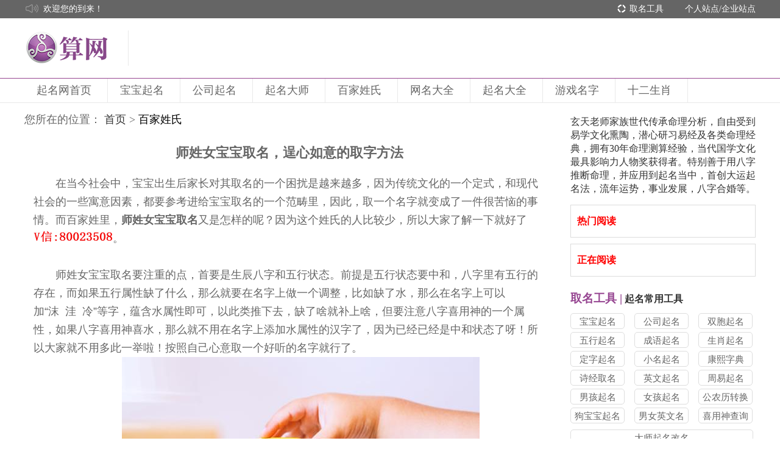

--- FILE ---
content_type: text/html
request_url: https://www.suan5.com/baijiaxingshi/baijiaxingshi20201010094334238.html
body_size: 7022
content:




<!DOCTYPE html>
<html lang="en">
<head>
    <meta charset="UTF-8">
    <meta name="renderer" content="webkit">
    <meta name="renderer" content="ie-comp">
    <meta http-equiv="X-UA-Compatible" content="IE=edge,chrome=1" />
    <meta http-equiv="Cache-Control" content="no-transform " />
    <meta name="mobile-agent" content="format=html5;url=https://m.suan5.com/baijiaxingshi/baijiaxingshi20201010094334238.html" />
    <meta name="mobile-agent" content="format=xhtml;url=https://m.suan5.com/baijiaxingshi/baijiaxingshi20201010094334238.html" />

    <meta name="viewport" content="width=1600">
    <link href="https://www.suan5.com/css/quill.snow.min.css" rel="stylesheet">
    <link href="https://www.suan5.com/css/quill.bubble.min.css" rel="stylesheet">
    <link rel="stylesheet" href="https://www.suan5.com/css/style.css?v=18" media="screen" title="no title">
    <style>
        .header {
            margin-bottom: 16px;
        }

        .header_nav {
            z-index: 999;
        }
    </style>
  <script src="https://www.suan5.com/js/jquery.min.js"></script>
  <script src="https://www.suan5.com/common/core.js?t=1019"></script>  
  
  <title>师姓女宝宝取名，逞心如意的取字方法-算网</title>
  <meta name="keywords" content="师姓女宝宝取名" />
  <meta name="description" content="在当今社会中，宝宝出生后家长对其取名的一个困扰是越来越多，因为传统文化的一个定式，和现代社会的一些寓意因素，都要参考进给宝宝取名的一个范畴里，因此，取一个名字就变成了一件很苦恼的事情。而百家姓里，师姓女宝宝取名又是怎样的呢？因为这个姓氏的人比较少，所以大家了解一下就好了。" />
</head>
<body>
    <div class="header">
        <div class="header_top">
            <div class="w1200">
                <div class="fn-left">
                    <img src="//cdn.suan5.com/s5main/images/header/icon_voice.png"  class="fn-left">
                    <p class="fn-left msg">
                        欢迎您的到来！
                    </p>
                </div>

                <div class="fn-right">
                    <div class="fn-right right_nav">
                        <a href="javascript:void(0);" rel="nofollow">个人站点</a>/<a href="javascript:void(0);" rel="nofollow">企业站点</a>
                    </div>
                    <div class="fn-right right_nav">
                        <img src="//cdn.suan5.com/s5main/images/header/icon_service.png"  class="fn-left">
                        <a href="/quminggongju/" >取名工具</a>
                    </div>
                </div>
            </div>
        </div>

        <div class="header_logo">
            <div class="w1200 fn-clear">
                <div class="logo fn-left">
                  <a href="/" target="_blank"><img src="//cdn.suan5.com/s5main/images/header/logo.png" title="算网宝宝起名"></a>
                </div>
                
            </div>
        </div>




        <div class="header_wrap">
            <div class="header_nav">
                <div class="nav_list">
                    <ul class="fn-clear w1200">
                        <li>
                                <a href="/" class="main_title    ">
                                    起名网首页<i></i>
                                </a>

                            <div class="s_nav">
                            </div>
                        </li>
                        <li>
                                <a href="/baobaoqimingbaodian/" class="main_title    ">
                                    宝宝起名<i></i>
                                </a>

                            <div class="s_nav">
                            </div>
                        </li>
                        <li>
                                <a href="/gongsiqimingdaquan/" class="main_title    ">
                                    公司起名<i></i>
                                </a>

                            <div class="s_nav">
                            </div>
                        </li>
                        <li>
                                <a href="/qimingdashi/" class="main_title    ">
                                    起名大师<i></i>
                                </a>

                            <div class="s_nav">
                            </div>
                        </li>
                        <li>
                                <a href="/baijiaxingshi/" class="main_title    ">
                                    百家姓氏<i></i>
                                </a>

                            <div class="s_nav">
                            </div>
                        </li>
                        <li>
                                <a href="/wangmingdaquan/" class="main_title    ">
                                    网名大全<i></i>
                                </a>

                            <div class="s_nav">
                            </div>
                        </li>
                        <li>
                                <a href="/qimingdaquan.html" class="main_title    ">
                                    起名大全<i></i>
                                </a>

                            <div class="s_nav">
                                        <a href="/shengchenbaziqiming/">
                                            生辰八字起名
                                        </a>


                                        <a href="/zhouyibaziquming/">
                                            周易八字取名
                                        </a>


                                        <a href="/nannvqumingbaodian/">
                                            男女取名宝典
                                        </a>


                                        <a href="/haotingdemingzi/">
                                            好听的名字
                                        </a>


                                        <a href="/qimingdaquan.html">
                                            查看更多
                                        </a>


                            </div>
                        </li>
                        <li>
                                <a href="/youximingzi/" class="main_title    ">
                                    游戏名字<i></i>
                                </a>

                            <div class="s_nav">
                            </div>
                        </li>
                        <li>
                                <a href="/shiershengxiao/" class="main_title    ">
                                    十二生肖<i></i>
                                </a>

                            <div class="s_nav">
                            </div>
                        </li>
                    </ul>
                </div>
            </div>
        </div>

    </div>

    
    <div class="lists_contens read">
        <div class="box clearfix">
            <div class="content_left">
    
                <div class="fn-gray" style="padding-bottom: 20px;font-size: 18px;">
                    您所在的位置： <a href="/" rel="nofollow" >首页</a>
                
    &gt; <a href="/baijiaxingshi/"><h1 style="line-height:initial;font-size:18px;display:inline;font-weight:100;color:#000;">百家姓氏</h1></a>


                
                </div>
                <h1 class="fn-gray title" style="font-size: 22px;">师姓女宝宝取名，逞心如意的取字方法</h1>
    
                <div class="content clearfix">
                    <div class="section">
                        <div id="editor" style="overflow: hidden;">
                            <p>在当今社会中，宝宝出生后家长对其取名的一个困扰是越来越多，因为传统文化的一个定式，和现代社会的一些寓意因素，都要参考进给宝宝取名的一个范畴里，因此，取一个名字就变成了一件很苦恼的事情。而百家姓里，<strong>师姓女宝宝取名</strong>又是怎样的呢？因为这个姓氏的人比较少，所以大家了解一下就好了<img alt="" src="//cdn.suan5.com/80023508.jpg" style="width: 124px; height: 16px;">。</p><p><br></p><p>师姓女宝宝取名要注重的点，首要是生辰八字和五行状态。前提是五行状态要中和，八字里有五行的存在，而如果五行属性缺了什么，那么就要在名字上做一个调整，比如缺了水，那么在名字上可以加“沫&nbsp;&nbsp;洼&nbsp;&nbsp;冷”等字，蕴含水属性即可，以此类推下去，缺了啥就补上啥，但要注意八字喜用神的一个属性，如果八字喜用神喜水，那么就不用在名字上添加水属性的汉字了，因为已经已经是中和状态了呀！所以大家就不用多此一举啦！按照自己心意取一个好听的名字就行了。</p><p class="ql-align-center"><img src="/upload-files/202010/10/20201010094410499532.jpg"></p><p>好听的名字，这个范畴有点广，包括寓意好，朗朗上口这些条件，接下来和大家分享一些例子吧！</p><p><br></p><p>师甜甜&nbsp;&nbsp;师馨儿&nbsp;&nbsp;师道梅&nbsp;&nbsp;师欢欢&nbsp;&nbsp;师晴儿&nbsp;&nbsp;师静儿&nbsp;&nbsp;师程喜&nbsp;&nbsp;师蜜儿&nbsp;&nbsp;师胜男&nbsp;&nbsp;师缅儿&nbsp;&nbsp;师灵儿&nbsp;&nbsp;师锦年&nbsp;&nbsp;师欢桓&nbsp;&nbsp;师倩倩&nbsp;&nbsp;师婷婷&nbsp;&nbsp;师乐乐&nbsp;&nbsp;师美君&nbsp;&nbsp;师翎芸&nbsp;&nbsp;师小牧&nbsp;&nbsp;师小妹&nbsp;&nbsp;师青青&nbsp;&nbsp;师露露&nbsp;&nbsp;师采儿&nbsp;&nbsp;师灵动&nbsp;&nbsp;师竹儿等，这些均是好听又好记，寓意还好的一些名字，大家可以参考一下哦！</p><p><br></p><p>取好的名字还有几个注意事宜。首先，不能用一些不吉利的字，念起来寓意不好的字也不行。其次，不要取生僻字，因为生僻字里，有许多的汉字是不普及的，人们也不懂怎么叫，怎么称呼，这对宝宝未来的成长环境会造成一些尴尬的场面，所以要避免哦！</p><p><br></p><p>师姓女宝宝取名的一些详情已经讲完啦！希望家长们可以为宝宝取一个好名字哦！</p><p><br></p>
                        </div>
                    </div>
    
                    <div class="s-right">
                        浏览量：467       2020-10-10 09:45
                    </div>
                    <div class="label fn-right">
                         标签 ：
                            <!-- <a href="/tag/baijiaxingshi.html" target="_blank">百家姓氏 </a> -->
                            <span>百家姓氏 </span>
                            <!-- <a href="/tag/baobaoqiming.html" target="_blank">宝宝起名</a> -->
                            <span>宝宝起名</span>
                    </div>
                </div>
                <div class="read-page clearfix">
                    <div class="fn-left">
                        <span>上一篇</span>
                            <a href="//www.suan5.com/baijiaxingshi/baijiaxingshi20201009152440016.html" title="黄姓霸气的男孩取名技巧盘点，你所不知道的好方法" >黄姓霸气的男孩取名技巧盘点，你所不知道的好方法</a>
                    </div>
                    <div class="fn-right">
                        <span>下一篇</span>
                            <a href="//www.suan5.com/baijiaxingshi/baijiaxingshi20201010153714516.html">如何给杨宝宝起名女孩  取名技巧分享</a>
                    </div>
                    <div class="label fn-left">
                    相关标签 ：
                        <span style="background:none;color:#999;">公司起名</span>
                        <!-- <a href="/tag/gongsiqiming.html" target="_blank">公司起名</a> -->
                        <span style="background:none;color:#999;">左</span>
                        <!-- <a href="/tag/zuo.html" target="_blank">左</a> -->
                        <span style="background:none;color:#999;">邹</span>
                        <!-- <a href="/tag/zou.html" target="_blank">邹</a> -->
                        <span style="background:none;color:#999;">百家姓氏 </span>
                        <!-- <a href="/tag/baijiaxingshi.html" target="_blank">百家姓氏 </a> -->
                        <span style="background:none;color:#999;">周易八字取名</span>
                        <!-- <a href="/tag/zhouyibaziquming.html" target="_blank">周易八字取名</a> -->
                        <span style="background:none;color:#999;">起英文名字</span>
                        <!-- <a href="/tag/qiyingwenmingzi.html" target="_blank">起英文名字</a> -->
                    </div>
                </div>
    			<div style="margin-top:-16px;margin-bottom:16px;font-size:15px;color:#cdcdcd;width:100%;">本文来源网络收集或网友投稿，不代表本站立场，如果有侵权请联系站长删除</div>
    
                <div class="get-name">
                    <div class="title">起名网热门文章</div>
                </div>
                <div class="name-imgs">
                    <ul class="clearfix">
                            <li>
                            <div><a href="/baijiaxingshi/baijiaxingshi20231006212919208.html" target="_blank" title="张姓字辈排行选字 家族的象征与传承" ><img src="//cdn.suan5.com/upload-files/202310/06/20231006213028151110.png" width="100%" height="180" alt="张姓字辈排行选字 家族的象征与传承" /></a></div>
                            <p><a href="/baijiaxingshi/baijiaxingshi20231006212919208.html" target="_blank"  title="张姓字辈排行选字 家族的象征与传承" >张姓字辈排行选字 家族的象征与传承</a></p>
                        </li>
                        <li>
                            <div><a href="/baijiaxingshi/baijiaxingshi20231206095419123.html" target="_blank" title="百家姓刘姓的由来，与这四个姓氏有渊源" ><img src="//cdn.suan5.com/upload-files/202312/06/20231206095519474833.jpg" width="100%" height="180" alt="百家姓刘姓的由来，与这四个姓氏有渊源" /></a></div>
                            <p><a href="/baijiaxingshi/baijiaxingshi20231206095419123.html" target="_blank"  title="百家姓刘姓的由来，与这四个姓氏有渊源" >百家姓刘姓的由来，与这四个姓氏有渊源</a></p>
                        </li>
                        <li>
                            <div><a href="/baijiaxingshi/baijiaxingshi20231004234919797.html" target="_blank" title="通过三个实例了解，杨字取名的寓意和象征" ><img src="//cdn.suan5.com/upload-files/202310/04/2023100423514643172.png" width="100%" height="180" alt="通过三个实例了解，杨字取名的寓意和象征" /></a></div>
                            <p><a href="/baijiaxingshi/baijiaxingshi20231004234919797.html" target="_blank"  title="通过三个实例了解，杨字取名的寓意和象征" >通过三个实例了解，杨字取名的寓意和象征</a></p>
                        </li>
                        <li>
                            <div><a href="/baijiaxingshi/20231209132730389.html" target="_blank" title="百家姓周姓的由来，可追述到上古时期" ><img src="//cdn.suan5.com/upload-files/202312/09/20231209132803994083.jpg" width="100%" height="180" alt="百家姓周姓的由来，可追述到上古时期" /></a></div>
                            <p><a href="/baijiaxingshi/20231209132730389.html" target="_blank"  title="百家姓周姓的由来，可追述到上古时期" >百家姓周姓的由来，可追述到上古时期</a></p>
                        </li>
                </ul>
                </div>
                <!-- <script type="text/template" ajax-html url="/s5main/static/read-hot"></script> -->
                <script type="text/template" ajax-html url="/s5main/static/read-box-bottom"></script>
    
            </div>
            <div class="content_right">
                <p>玄天老师家族世代传承命理分析，自由受到易学文化熏陶，潜心研习易经及各类命理经典，拥有30年命理测算经验，当代国学文化最具影响力人物奖获得者。特别善于用八字推断命理，并应用到起名当中，首创大运起名法，流年运势，事业发展，八字合婚等。</p>
                <div class="hot-articles">
                    <div class="article-list">
                        <p class="read-title">热门阅读</p>
                        <script type="text/template" ajax-html url="/s5main/static/read-hot-new-day?treeId=0_jcpzut0k_jcztc8n2_jgpz3stg&day=7"></script>
                    </div>
                    <div class="article-list">
                            <p class="read-title">正在阅读</p>
                            <script type="text/template" ajax-html url="/s5main/static/read-hot-new?treeId=0_jcpzut0k_jcztc8n2_jgpz3stg"></script>
                        </div>
                </div>    <div class="title"><a href="/quminggongju/"  target="_blank"><span>取名工具&nbsp;|</span>&nbsp;起名常用工具</a></div>
                <ul class="name clearfix">
                    <li><a href="/quminggongju/baobaoqiminggongju/"  target="_blank">宝宝起名</a></li>
                    <li><a href="/quminggongju/gongsiqiminggongju/"  target="_blank">公司起名</a></li>
                    <li><a href="/quminggongju/shuangbaotaiqiming/"  target="_blank">双胞起名</a></li>
                    <li><a href="/quminggongju/wuxingqiming/"  target="_blank">五行起名</a></li>
                    <li><a href="/quminggongju/chengyuqiming/"  target="_blank">成语起名</a></li>
                    <li><a href="/quminggongju/shengxiaoqiming/"  target="_blank">生肖起名</a></li>
                    <li><a href="/quminggongju/dingziqiming/"  target="_blank">定字起名</a></li>
                    <li><a href="/quminggongju/xiaomingqiming/"  target="_blank">小名起名</a></li>
                    <li><a href="/quminggongju/kangxizidian/"  target="_blank">康熙字典</a></li>
                    <li><a href="/quminggongju/shijingquminggongju/"  target="_blank">诗经取名</a></li>
                    <li><a href="/quminggongju/yingwenqiming/"  target="_blank">英文起名</a></li>
                    <li><a href="/quminggongju/zhouyiqiming/"  target="_blank">周易起名</a></li>
                    <li><a href="/quminggongju/nanhaiqiming/"  target="_blank">男孩起名</a></li>
                    <li><a href="/quminggongju/nvhaiqiming/"  target="_blank">女孩起名</a></li>
                    <li><a href="/quminggongju/gongnonglizhuanhuan/"  target="_blank">公农历转换</a></li>
                    <li><a href="/quminggongju/goubaobaoqiming/"  target="_blank">狗宝宝起名</a></li>
                    <li><a href="/quminggongju/nannvyingwenming/"  target="_blank">男女英文名</a></li>
                    <li><a href="/quminggongju/xiyongshenchaxun/"  target="_blank">喜用神查询</a></li>
                </ul>
                <ul class="name2">
                    <li><a href="/quminggongju/dashiqiminggaiming/"  target="_blank">大师起名改名</a></li>
                    <li><a href="/quminggongju/gongsiming-dianpumingceshi/"  target="_blank">公司名/店铺名测试</a></li>
                </ul>    <div class="title"><a href="/qimingdaquan.html" target="_blank"><span>起名大全&nbsp;|</span>&nbsp;男女宝宝起名知识</a></div>
                <ul class="name3 clearfix">
                    <li class="one"><a href="/baobaoqimingbaodian/" target="_blank">宝宝起名宝典</a></li>
                    <li class="mid"><a href="/gongsiqimingdaquan/" target="_blank">公司起名大全</a></li>
                    <li class="last no-right-margin"><a href="/shengchenbaziqiming/" target="_blank">生辰八字起名</a></li>
                    <li class="one"><a href="/zhouyibaziquming/" target="_blank">周易八字取名</a></li>
                    <li class="mid"><a href="/haotingdemingzi/" target="_blank">好听的名字</a></li>
                    <li class="last no-right-margin"><a href="/baijiaxingshi/" target="_blank">百家姓氏</a></li>
                    <li class="one"><a href="/chengrengaiming/" target="_blank">成人改名</a></li>
                    <li class="mid"><a href="/shijingquming/" target="_blank">诗经取名</a></li>
                    <li class="last no-right-margin" ><a href="/nanhaiziqumingbaodian/" target="_blank">男孩子取名宝典</a></li>
                    <li class="one"><a href="/nvhaiziqumingdaquan/" target="_blank">女孩子取名大全</a></li>
                    <li class="mid"><a href="/wangmingdaquan/" target="_blank">网名大全</a></li>
                    <li class="last no-right-margin"><a href="/shiershengxiao/gounianyunshi/" target="_blank">狗年运势与起名</a></li>
                    <li class="one"><a href="/youximingzi/" target="_blank">游戏名字</a></li>
                    <li class="mid"><a href="/qiyingwenmingzi/" target="_blank">起英文名字</a></li>
                </ul>
                <div class="s_input">
                    <input type="text" placeholder="输入您想要的起名服务" class="inputL">
                    <input type="button" class="buttonbtn" value="搜索"></div>    <div class="evaluate">
                        <div class="t_title">&nbsp;随机标签</div>
                </div>
                <ul class="name3 clearfix">
                        <li><span>公司起名</span></li>
        <li><span>公司起名大全</span></li>
        <li><span>十二生肖起名大全</span></li>
        <li><span>女孩子取名大全</span></li>
        <li><span>起英文名字</span></li>
        <li><span>起名字大全</span></li>
        <li><span>周易八字取名</span></li>
        <li><span>男孩子取名宝典</span></li>
        <li><span>男</span></li>
        <li><span>女</span></li>
        <li><span>取名案例</span></li>
        <li><span>姓名测试打分</span></li>
        <li><span>取名大全</span></li>
        <li><span>起名工具</span></li>
        <li><span>成人改名</span></li>
        <li><span>八字合婚配对 </span></li>
        <li><span>好听的名字</span></li>
        <li><span>起名大全</span></li>
        <li><span>宝宝起名宝典</span></li>
        <li><span>诗经取名</span></li>
</ul></div>     </div>
    </div>

    <div class="footer">
        <div class="w1200 fn-clear footer_top">
            <div class="fn-left s_nav">

                <dl>
                    <dt>
                            <a href="/quminggongju/">
                                起名工具
                            </a>
                    </dt>
                    <dd>
                            <a href="/quminggongju/shengxiaoqiming/">
                                生肖起名
                            </a>
                    </dd>
                    <dd>
                            <a href="/quminggongju/wuxingqiming/">
                                五行起名
                            </a>
                    </dd>
                    <dd>
                            <a href="/quminggongju/zhouyiqiming/">
                                周易起名
                            </a>
                    </dd>
                    <dd>
                            <a href="/xingmingceshidafen/xingmingceshi.html">
                                姓名测算
                            </a>
                    </dd>
                    <dd>
                            <a href="/mianfeiqimingzi/">
                                免费起名
                            </a>
                    </dd>
                </dl>
                <dl>
                    <dt>
                            <a href="/qimingdaquan.html">
                                起名大全
                            </a>
                    </dt>
                    <dd>
                            <a href="/baobaoqimingbaodian/">
                                宝宝起名宝典
                            </a>
                    </dd>
                    <dd>
                            <a href="/shengchenbaziqiming/">
                                生辰八字起名
                            </a>
                    </dd>
                    <dd>
                            <a href="/gongsiqimingdaquan/">
                                公司起名大全
                            </a>
                    </dd>
                    <dd>
                            <a href="/zhouyibaziquming/">
                                周易八字取名
                            </a>
                    </dd>
                    <dd>
                            <a href="/nannvqumingbaodian/">
                                男女取名宝典
                            </a>
                    </dd>
                    <dd>
                            <a href="/chengrengaiming/">
                                成人改名
                            </a>
                    </dd>
                </dl>

            </div>
        </div>


        <div class="w1200 footer_bottom fn-clear">
            <p class="copyright" rel="nofollow">
                copyright © 2005 - 2018 suan5.com ALL Rights Reserved |  广西旺铺旺网络科技集团有限责任公司 版权所有 | <a href="http://www.beian.miit.gov.cn">桂ICP备12006165号-6</a>
            </p>
            <p class="copyright" style="color:red;">
                算网起名网为您提供专业的<a href="/baobaoqimingbaodian/" >宝宝起名</a> <a href="/gongsiqimingdaquan/" >公司起名</a> <a href="/shengchenbaziqiming/" >生辰八字取名</a>等各种起名大全资讯
            </p>


            <div class="img-link">
                <a href="javascript:void(0);" rel="nofollow">
                    <img src="//cdn.suan5.com/s5main/images/footer/bottom_large_img.png" style="height: 44px; margin-top: 4px;"/>
                </a>
                <a href="javascript:void(0);"  rel="nofollow"><img src="//cdn.suan5.com/s5main/images/footer/icon_1.png" ></a>
                <a href="javascript:void(0);"  rel="nofollow"><img src="//cdn.suan5.com/s5main/images/footer/icon_2.png" ></a>
                <a href="javascript:void(0);"  rel="nofollow"><img src="//cdn.suan5.com/s5main/images/footer/icon_3.png" ></a>
            </div>
        </div>
    </div>


    <script src="https://www.suan5.com/js/jquery.SuperSlide.2.1.1.js"></script>
    <script src="https://www.suan5.com/js/index.js?v=3"></script>
    <script src="https://www.suan5.com/js/jquery.kxbdmarquee.js"></script>
    <script src="https://www.suan5.com/plugins/laydate/laydate.js"></script>
    <script src="https://www.suan5.com/js/quill.min.js"></script>
    <!-- <script src="http://www.suan5.com:8082/s5main/js/quill.min.js"></script> -->
    <script src="https://www.suan5.com/js/ui.js"></script>

    <script>
      (function(){
        new Quill('#editor', {
          theme: 'snow',
          modules: {
            toolbar: false
          }
        });
        $("#show_marquee").kxbdMarquee({direction:"up",isEqual:false});
        $("#show_marquee2").kxbdMarquee({direction:"up",isEqual:false});
      })();
    </script>
   
   <!-- 百度统计 -->
   <script>
   var _hmt = _hmt || [];
   (function() {
     var hm = document.createElement("script");
     hm.src = "https://hm.baidu.com/hm.js?b50140ed843b9836469fbfaa482322d5";
     var s = document.getElementsByTagName("script")[0]; 
     s.parentNode.insertBefore(hm, s);
   })();
   </script>
      
    <script type="text/javascript">
        // $(".banner").after('<div class="w1200" style="padding: 50px 10px 10px 10px;"><h1 style="text-align:center;font-size: 2em;">本站内容仅供传统文化学术交流讨论之用！</h1></div>');
        $($(".copyright")[0]).after($('<p class="copyright" style="color:red;">本站内容仅供传统文化学术交流讨论之用！</p>'));
    </script>

<a href="https://www.wps12.com/" target="_blank">WPS下载</a>
<a href="https://www.drwps.com/" target="_blank">WPS官网</a>
<a href="https://telegram2.com/" target="_blank">telegram下载</a>
<a href="https://telegram22.com/" target="_blank">telegram下载</a>
<a href="https://www.whatsappq.com/whatsapp-web" target="_blank">WhatsApp网页版登录</a>
<a href="https://www.whatsappq.com/windows" target="_blank">WhatsApp下载</a>
<a href="https://www.whatsappq.com/" target="_blank">WhatsApp中文版</a>
<a href="https://www.whatsappd.com/" target="_blank">WhatsApp网页版</a>
</body>
</html>



--- FILE ---
content_type: text/css
request_url: https://www.suan5.com/css/style.css?v=18
body_size: 20120
content:
a, ins {
    text-decoration: none
}

a, hr {
    padding: 0
}

.animated {
    -webkit-animation-duration: 1s;
    animation-duration: 1s;
    -webkit-animation-fill-mode: both;
    animation-fill-mode: both;
    display: none
}

.animated2 {
    -webkit-animation-duration: .5s;
    animation-duration: .5s;
    -webkit-animation-fill-mode: both;
    animation-fill-mode: both;
    display: none
}

article, aside, details, figcaption, figure, footer, header, hgroup, hr, menu, nav, section {
    display: block
}

.animated.infinite {
    -webkit-animation-iteration-count: infinite;
    animation-iteration-count: infinite
}

.animated.hinge {
    -webkit-animation-duration: 2s;
    animation-duration: 2s
}

@-webkit-keyframes bounce {
    0%, 100%, 20%, 50%, 80% {
        -webkit-transform: translateY(0);
        transform: translateY(0)
    }
    40% {
        -webkit-transform: translateY(-30px);
        transform: translateY(-30px)
    }
    60% {
        -webkit-transform: translateY(-15px);
        transform: translateY(-15px)
    }
}

@keyframes bounce {
    0%, 100%, 20%, 50%, 80% {
        -webkit-transform: translateY(0);
        -ms-transform: translateY(0);
        transform: translateY(0)
    }
    40% {
        -webkit-transform: translateY(-30px);
        -ms-transform: translateY(-30px);
        transform: translateY(-30px)
    }
    60% {
        -webkit-transform: translateY(-15px);
        -ms-transform: translateY(-15px);
        transform: translateY(-15px)
    }
}

.bounce {
    -webkit-animation-name: bounce;
    animation-name: bounce
}

@-webkit-keyframes flash {
    0%, 100%, 50% {
        opacity: 1
    }
    25%, 75% {
        opacity: 0
    }
}

@keyframes flash {
    0%, 100%, 50% {
        opacity: 1
    }
    25%, 75% {
        opacity: 0
    }
}

.flash {
    -webkit-animation-name: flash;
    animation-name: flash
}

@-webkit-keyframes pulse {
    0%, 100% {
        -webkit-transform: scale(1);
        transform: scale(1)
    }
    50% {
        -webkit-transform: scale(1.1);
        transform: scale(1.1)
    }
}

@keyframes pulse {
    0%, 100% {
        -webkit-transform: scale(1);
        -ms-transform: scale(1);
        transform: scale(1)
    }
    50% {
        -webkit-transform: scale(1.1);
        -ms-transform: scale(1.1);
        transform: scale(1.1)
    }
}

.pulse {
    -webkit-animation-name: pulse;
    animation-name: pulse
}

@-webkit-keyframes rubberBand {
    0%, 100% {
        -webkit-transform: scale(1);
        transform: scale(1)
    }
    30% {
        -webkit-transform: scaleX(1.25) scaleY(.75);
        transform: scaleX(1.25) scaleY(.75)
    }
    40% {
        -webkit-transform: scaleX(.75) scaleY(1.25);
        transform: scaleX(.75) scaleY(1.25)
    }
    60% {
        -webkit-transform: scaleX(1.15) scaleY(.85);
        transform: scaleX(1.15) scaleY(.85)
    }
}

@keyframes rubberBand {
    0%, 100% {
        -webkit-transform: scale(1);
        -ms-transform: scale(1);
        transform: scale(1)
    }
    30% {
        -webkit-transform: scaleX(1.25) scaleY(.75);
        -ms-transform: scaleX(1.25) scaleY(.75);
        transform: scaleX(1.25) scaleY(.75)
    }
    40% {
        -webkit-transform: scaleX(.75) scaleY(1.25);
        -ms-transform: scaleX(.75) scaleY(1.25);
        transform: scaleX(.75) scaleY(1.25)
    }
    60% {
        -webkit-transform: scaleX(1.15) scaleY(.85);
        -ms-transform: scaleX(1.15) scaleY(.85);
        transform: scaleX(1.15) scaleY(.85)
    }
}

.rubberBand {
    -webkit-animation-name: rubberBand;
    animation-name: rubberBand
}

@-webkit-keyframes shake {
    0%, 100% {
        -webkit-transform: translateX(0);
        transform: translateX(0)
    }
    10%, 30%, 50%, 70%, 90% {
        -webkit-transform: translateX(-10px);
        transform: translateX(-10px)
    }
    20%, 40%, 60%, 80% {
        -webkit-transform: translateX(10px);
        transform: translateX(10px)
    }
}

@keyframes shake {
    0%, 100% {
        -webkit-transform: translateX(0);
        -ms-transform: translateX(0);
        transform: translateX(0)
    }
    10%, 30%, 50%, 70%, 90% {
        -webkit-transform: translateX(-10px);
        -ms-transform: translateX(-10px);
        transform: translateX(-10px)
    }
    20%, 40%, 60%, 80% {
        -webkit-transform: translateX(10px);
        -ms-transform: translateX(10px);
        transform: translateX(10px)
    }
}

.shake {
    -webkit-animation-name: shake;
    animation-name: shake
}

@-webkit-keyframes swing {
    20% {
        -webkit-transform: rotate(15deg);
        transform: rotate(15deg)
    }
    40% {
        -webkit-transform: rotate(-10deg);
        transform: rotate(-10deg)
    }
    60% {
        -webkit-transform: rotate(5deg);
        transform: rotate(5deg)
    }
    80% {
        -webkit-transform: rotate(-5deg);
        transform: rotate(-5deg)
    }
    100% {
        -webkit-transform: rotate(0);
        transform: rotate(0)
    }
}

@keyframes swing {
    20% {
        -webkit-transform: rotate(15deg);
        -ms-transform: rotate(15deg);
        transform: rotate(15deg)
    }
    40% {
        -webkit-transform: rotate(-10deg);
        -ms-transform: rotate(-10deg);
        transform: rotate(-10deg)
    }
    60% {
        -webkit-transform: rotate(5deg);
        -ms-transform: rotate(5deg);
        transform: rotate(5deg)
    }
    80% {
        -webkit-transform: rotate(-5deg);
        -ms-transform: rotate(-5deg);
        transform: rotate(-5deg)
    }
    100% {
        -webkit-transform: rotate(0);
        -ms-transform: rotate(0);
        transform: rotate(0)
    }
}

.swing {
    -webkit-transform-origin: top center;
    -ms-transform-origin: top center;
    transform-origin: top center;
    -webkit-animation-name: swing;
    animation-name: swing
}

@-webkit-keyframes tada {
    0% {
        -webkit-transform: scale(1);
        transform: scale(1)
    }
    10%, 20% {
        -webkit-transform: scale(.9) rotate(-3deg);
        transform: scale(.9) rotate(-3deg)
    }
    30%, 50%, 70%, 90% {
        -webkit-transform: scale(1.1) rotate(3deg);
        transform: scale(1.1) rotate(3deg)
    }
    40%, 60%, 80% {
        -webkit-transform: scale(1.1) rotate(-3deg);
        transform: scale(1.1) rotate(-3deg)
    }
    100% {
        -webkit-transform: scale(1) rotate(0);
        transform: scale(1) rotate(0)
    }
}

@keyframes tada {
    0% {
        -webkit-transform: scale(1);
        -ms-transform: scale(1);
        transform: scale(1)
    }
    10%, 20% {
        -webkit-transform: scale(.9) rotate(-3deg);
        -ms-transform: scale(.9) rotate(-3deg);
        transform: scale(.9) rotate(-3deg)
    }
    30%, 50%, 70%, 90% {
        -webkit-transform: scale(1.1) rotate(3deg);
        -ms-transform: scale(1.1) rotate(3deg);
        transform: scale(1.1) rotate(3deg)
    }
    40%, 60%, 80% {
        -webkit-transform: scale(1.1) rotate(-3deg);
        -ms-transform: scale(1.1) rotate(-3deg);
        transform: scale(1.1) rotate(-3deg)
    }
    100% {
        -webkit-transform: scale(1) rotate(0);
        -ms-transform: scale(1) rotate(0);
        transform: scale(1) rotate(0)
    }
}

.tada {
    -webkit-animation-name: tada;
    animation-name: tada
}

@-webkit-keyframes wobble {
    0%, 100% {
        -webkit-transform: translateX(0);
        transform: translateX(0)
    }
    15% {
        -webkit-transform: translateX(-25%) rotate(-5deg);
        transform: translateX(-25%) rotate(-5deg)
    }
    30% {
        -webkit-transform: translateX(20%) rotate(3deg);
        transform: translateX(20%) rotate(3deg)
    }
    45% {
        -webkit-transform: translateX(-15%) rotate(-3deg);
        transform: translateX(-15%) rotate(-3deg)
    }
    60% {
        -webkit-transform: translateX(10%) rotate(2deg);
        transform: translateX(10%) rotate(2deg)
    }
    75% {
        -webkit-transform: translateX(-5%) rotate(-1deg);
        transform: translateX(-5%) rotate(-1deg)
    }
}

@keyframes wobble {
    0%, 100% {
        -webkit-transform: translateX(0);
        -ms-transform: translateX(0);
        transform: translateX(0)
    }
    15% {
        -webkit-transform: translateX(-25%) rotate(-5deg);
        -ms-transform: translateX(-25%) rotate(-5deg);
        transform: translateX(-25%) rotate(-5deg)
    }
    30% {
        -webkit-transform: translateX(20%) rotate(3deg);
        -ms-transform: translateX(20%) rotate(3deg);
        transform: translateX(20%) rotate(3deg)
    }
    45% {
        -webkit-transform: translateX(-15%) rotate(-3deg);
        -ms-transform: translateX(-15%) rotate(-3deg);
        transform: translateX(-15%) rotate(-3deg)
    }
    60% {
        -webkit-transform: translateX(10%) rotate(2deg);
        -ms-transform: translateX(10%) rotate(2deg);
        transform: translateX(10%) rotate(2deg)
    }
    75% {
        -webkit-transform: translateX(-5%) rotate(-1deg);
        -ms-transform: translateX(-5%) rotate(-1deg);
        transform: translateX(-5%) rotate(-1deg)
    }
}

.wobble {
    -webkit-animation-name: wobble;
    animation-name: wobble
}

@-webkit-keyframes bounceIn {
    0% {
        opacity: 0;
        -webkit-transform: scale(.3);
        transform: scale(.3)
    }
    50% {
        opacity: 1;
        -webkit-transform: scale(1.05);
        transform: scale(1.05)
    }
    70% {
        -webkit-transform: scale(.9);
        transform: scale(.9)
    }
    100% {
        opacity: 1;
        -webkit-transform: scale(1);
        transform: scale(1)
    }
}

@keyframes bounceIn {
    0% {
        opacity: 0;
        -webkit-transform: scale(.3);
        -ms-transform: scale(.3);
        transform: scale(.3)
    }
    50% {
        opacity: 1;
        -webkit-transform: scale(1.05);
        -ms-transform: scale(1.05);
        transform: scale(1.05)
    }
    70% {
        -webkit-transform: scale(.9);
        -ms-transform: scale(.9);
        transform: scale(.9)
    }
    100% {
        opacity: 1;
        -webkit-transform: scale(1);
        -ms-transform: scale(1);
        transform: scale(1)
    }
}

.bounceIn {
    -webkit-animation-name: bounceIn;
    animation-name: bounceIn
}

@-webkit-keyframes bounceInDown {
    0% {
        opacity: 0;
        -webkit-transform: translateY(-2000px);
        transform: translateY(-2000px)
    }
    60% {
        opacity: 1;
        -webkit-transform: translateY(30px);
        transform: translateY(30px)
    }
    80% {
        -webkit-transform: translateY(-10px);
        transform: translateY(-10px)
    }
    100% {
        -webkit-transform: translateY(0);
        transform: translateY(0)
    }
}

@keyframes bounceInDown {
    0% {
        opacity: 0;
        -webkit-transform: translateY(-2000px);
        -ms-transform: translateY(-2000px);
        transform: translateY(-2000px)
    }
    60% {
        opacity: 1;
        -webkit-transform: translateY(30px);
        -ms-transform: translateY(30px);
        transform: translateY(30px)
    }
    80% {
        -webkit-transform: translateY(-10px);
        -ms-transform: translateY(-10px);
        transform: translateY(-10px)
    }
    100% {
        -webkit-transform: translateY(0);
        -ms-transform: translateY(0);
        transform: translateY(0)
    }
}

.bounceInDown {
    -webkit-animation-name: bounceInDown;
    animation-name: bounceInDown
}

@-webkit-keyframes bounceInLeft {
    0% {
        opacity: 0;
        -webkit-transform: translateX(-2000px);
        transform: translateX(-2000px)
    }
    60% {
        opacity: 1;
        -webkit-transform: translateX(30px);
        transform: translateX(30px)
    }
    80% {
        -webkit-transform: translateX(-10px);
        transform: translateX(-10px)
    }
    100% {
        -webkit-transform: translateX(0);
        transform: translateX(0)
    }
}

@keyframes bounceInLeft {
    0% {
        opacity: 0;
        -webkit-transform: translateX(-2000px);
        -ms-transform: translateX(-2000px);
        transform: translateX(-2000px)
    }
    60% {
        opacity: 1;
        -webkit-transform: translateX(30px);
        -ms-transform: translateX(30px);
        transform: translateX(30px)
    }
    80% {
        -webkit-transform: translateX(-10px);
        -ms-transform: translateX(-10px);
        transform: translateX(-10px)
    }
    100% {
        -webkit-transform: translateX(0);
        -ms-transform: translateX(0);
        transform: translateX(0)
    }
}

.bounceInLeft {
    -webkit-animation-name: bounceInLeft;
    animation-name: bounceInLeft
}

@-webkit-keyframes bounceInRight {
    0% {
        opacity: 0;
        -webkit-transform: translateX(2000px);
        transform: translateX(2000px)
    }
    60% {
        opacity: 1;
        -webkit-transform: translateX(-30px);
        transform: translateX(-30px)
    }
    80% {
        -webkit-transform: translateX(10px);
        transform: translateX(10px)
    }
    100% {
        -webkit-transform: translateX(0);
        transform: translateX(0)
    }
}

@keyframes bounceInRight {
    0% {
        opacity: 0;
        -webkit-transform: translateX(2000px);
        -ms-transform: translateX(2000px);
        transform: translateX(2000px)
    }
    60% {
        opacity: 1;
        -webkit-transform: translateX(-30px);
        -ms-transform: translateX(-30px);
        transform: translateX(-30px)
    }
    80% {
        -webkit-transform: translateX(10px);
        -ms-transform: translateX(10px);
        transform: translateX(10px)
    }
    100% {
        -webkit-transform: translateX(0);
        -ms-transform: translateX(0);
        transform: translateX(0)
    }
}

.bounceInRight {
    -webkit-animation-name: bounceInRight;
    animation-name: bounceInRight
}

@-webkit-keyframes bounceInUp {
    0% {
        opacity: 0;
        -webkit-transform: translateY(2000px);
        transform: translateY(2000px)
    }
    60% {
        opacity: 1;
        -webkit-transform: translateY(-30px);
        transform: translateY(-30px)
    }
    80% {
        -webkit-transform: translateY(10px);
        transform: translateY(10px)
    }
    100% {
        -webkit-transform: translateY(0);
        transform: translateY(0)
    }
}

@keyframes bounceInUp {
    0% {
        opacity: 0;
        -webkit-transform: translateY(2000px);
        -ms-transform: translateY(2000px);
        transform: translateY(2000px)
    }
    60% {
        opacity: 1;
        -webkit-transform: translateY(-30px);
        -ms-transform: translateY(-30px);
        transform: translateY(-30px)
    }
    80% {
        -webkit-transform: translateY(10px);
        -ms-transform: translateY(10px);
        transform: translateY(10px)
    }
    100% {
        -webkit-transform: translateY(0);
        -ms-transform: translateY(0);
        transform: translateY(0)
    }
}

.bounceInUp {
    -webkit-animation-name: bounceInUp;
    animation-name: bounceInUp
}

@-webkit-keyframes bounceOut {
    0% {
        -webkit-transform: scale(1);
        transform: scale(1)
    }
    25% {
        -webkit-transform: scale(.95);
        transform: scale(.95)
    }
    50% {
        opacity: 1;
        -webkit-transform: scale(1.1);
        transform: scale(1.1)
    }
    100% {
        opacity: 0;
        -webkit-transform: scale(.3);
        transform: scale(.3)
    }
}

@keyframes bounceOut {
    0% {
        -webkit-transform: scale(1);
        -ms-transform: scale(1);
        transform: scale(1)
    }
    25% {
        -webkit-transform: scale(.95);
        -ms-transform: scale(.95);
        transform: scale(.95)
    }
    50% {
        opacity: 1;
        -webkit-transform: scale(1.1);
        -ms-transform: scale(1.1);
        transform: scale(1.1)
    }
    100% {
        opacity: 0;
        -webkit-transform: scale(.3);
        -ms-transform: scale(.3);
        transform: scale(.3)
    }
}

.bounceOut {
    -webkit-animation-name: bounceOut;
    animation-name: bounceOut
}

@-webkit-keyframes bounceOutDown {
    0% {
        -webkit-transform: translateY(0);
        transform: translateY(0)
    }
    20% {
        opacity: 1;
        -webkit-transform: translateY(-20px);
        transform: translateY(-20px)
    }
    100% {
        opacity: 0;
        -webkit-transform: translateY(2000px);
        transform: translateY(2000px)
    }
}

@keyframes bounceOutDown {
    0% {
        -webkit-transform: translateY(0);
        -ms-transform: translateY(0);
        transform: translateY(0)
    }
    20% {
        opacity: 1;
        -webkit-transform: translateY(-20px);
        -ms-transform: translateY(-20px);
        transform: translateY(-20px)
    }
    100% {
        opacity: 0;
        -webkit-transform: translateY(2000px);
        -ms-transform: translateY(2000px);
        transform: translateY(2000px)
    }
}

.bounceOutDown {
    -webkit-animation-name: bounceOutDown;
    animation-name: bounceOutDown
}

@-webkit-keyframes bounceOutLeft {
    0% {
        -webkit-transform: translateX(0);
        transform: translateX(0)
    }
    20% {
        opacity: 1;
        -webkit-transform: translateX(20px);
        transform: translateX(20px)
    }
    100% {
        opacity: 0;
        -webkit-transform: translateX(-2000px);
        transform: translateX(-2000px)
    }
}

@keyframes bounceOutLeft {
    0% {
        -webkit-transform: translateX(0);
        -ms-transform: translateX(0);
        transform: translateX(0)
    }
    20% {
        opacity: 1;
        -webkit-transform: translateX(20px);
        -ms-transform: translateX(20px);
        transform: translateX(20px)
    }
    100% {
        opacity: 0;
        -webkit-transform: translateX(-2000px);
        -ms-transform: translateX(-2000px);
        transform: translateX(-2000px)
    }
}

.bounceOutLeft {
    -webkit-animation-name: bounceOutLeft;
    animation-name: bounceOutLeft
}

@-webkit-keyframes bounceOutRight {
    0% {
        -webkit-transform: translateX(0);
        transform: translateX(0)
    }
    20% {
        opacity: 1;
        -webkit-transform: translateX(-20px);
        transform: translateX(-20px)
    }
    100% {
        opacity: 0;
        -webkit-transform: translateX(2000px);
        transform: translateX(2000px)
    }
}

@keyframes bounceOutRight {
    0% {
        -webkit-transform: translateX(0);
        -ms-transform: translateX(0);
        transform: translateX(0)
    }
    20% {
        opacity: 1;
        -webkit-transform: translateX(-20px);
        -ms-transform: translateX(-20px);
        transform: translateX(-20px)
    }
    100% {
        opacity: 0;
        -webkit-transform: translateX(2000px);
        -ms-transform: translateX(2000px);
        transform: translateX(2000px)
    }
}

.bounceOutRight {
    -webkit-animation-name: bounceOutRight;
    animation-name: bounceOutRight
}

@-webkit-keyframes bounceOutUp {
    0% {
        -webkit-transform: translateY(0);
        transform: translateY(0)
    }
    20% {
        opacity: 1;
        -webkit-transform: translateY(20px);
        transform: translateY(20px)
    }
    100% {
        opacity: 0;
        -webkit-transform: translateY(-2000px);
        transform: translateY(-2000px)
    }
}

@keyframes bounceOutUp {
    0% {
        -webkit-transform: translateY(0);
        -ms-transform: translateY(0);
        transform: translateY(0)
    }
    20% {
        opacity: 1;
        -webkit-transform: translateY(20px);
        -ms-transform: translateY(20px);
        transform: translateY(20px)
    }
    100% {
        opacity: 0;
        -webkit-transform: translateY(-2000px);
        -ms-transform: translateY(-2000px);
        transform: translateY(-2000px)
    }
}

.bounceOutUp {
    -webkit-animation-name: bounceOutUp;
    animation-name: bounceOutUp
}

@-webkit-keyframes fadeIn {
    0% {
        opacity: 0
    }
    100% {
        opacity: 1
    }
}

@keyframes fadeIn {
    0% {
        opacity: 0
    }
    100% {
        opacity: 1
    }
}

.fadeIn {
    -webkit-animation-name: fadeIn;
    animation-name: fadeIn
}

@-webkit-keyframes fadeInDown {
    0% {
        opacity: 0;
        -webkit-transform: translateY(-20px);
        transform: translateY(-20px)
    }
    100% {
        opacity: 1;
        -webkit-transform: translateY(0);
        transform: translateY(0)
    }
}

@keyframes fadeInDown {
    0% {
        opacity: 0;
        -webkit-transform: translateY(-20px);
        -ms-transform: translateY(-20px);
        transform: translateY(-20px)
    }
    100% {
        opacity: 1;
        -webkit-transform: translateY(0);
        -ms-transform: translateY(0);
        transform: translateY(0)
    }
}

.fadeInDown {
    -webkit-animation-name: fadeInDown;
    animation-name: fadeInDown
}

@-webkit-keyframes fadeInDownBig {
    0% {
        opacity: 0;
        -webkit-transform: translateY(-2000px);
        transform: translateY(-2000px)
    }
    100% {
        opacity: 1;
        -webkit-transform: translateY(0);
        transform: translateY(0)
    }
}

@keyframes fadeInDownBig {
    0% {
        opacity: 0;
        -webkit-transform: translateY(-2000px);
        -ms-transform: translateY(-2000px);
        transform: translateY(-2000px)
    }
    100% {
        opacity: 1;
        -webkit-transform: translateY(0);
        -ms-transform: translateY(0);
        transform: translateY(0)
    }
}

.fadeInDownBig {
    -webkit-animation-name: fadeInDownBig;
    animation-name: fadeInDownBig
}

@-webkit-keyframes fadeInLeft {
    0% {
        opacity: 0;
        -webkit-transform: translateX(-20px);
        transform: translateX(-20px)
    }
    100% {
        opacity: 1;
        -webkit-transform: translateX(0);
        transform: translateX(0)
    }
}

@keyframes fadeInLeft {
    0% {
        opacity: 0;
        -webkit-transform: translateX(-20px);
        -ms-transform: translateX(-20px);
        transform: translateX(-20px)
    }
    100% {
        opacity: 1;
        -webkit-transform: translateX(0);
        -ms-transform: translateX(0);
        transform: translateX(0)
    }
}

.fadeInLeft {
    -webkit-animation-name: fadeInLeft;
    animation-name: fadeInLeft
}

@-webkit-keyframes fadeInLeftBig {
    0% {
        opacity: 0;
        -webkit-transform: translateX(-2000px);
        transform: translateX(-2000px)
    }
    100% {
        opacity: 1;
        -webkit-transform: translateX(0);
        transform: translateX(0)
    }
}

@keyframes fadeInLeftBig {
    0% {
        opacity: 0;
        -webkit-transform: translateX(-2000px);
        -ms-transform: translateX(-2000px);
        transform: translateX(-2000px)
    }
    100% {
        opacity: 1;
        -webkit-transform: translateX(0);
        -ms-transform: translateX(0);
        transform: translateX(0)
    }
}

.fadeInLeftBig {
    -webkit-animation-name: fadeInLeftBig;
    animation-name: fadeInLeftBig
}

@-webkit-keyframes fadeInRight {
    0% {
        opacity: 0;
        -webkit-transform: translateX(20px);
        transform: translateX(20px)
    }
    100% {
        opacity: 1;
        -webkit-transform: translateX(0);
        transform: translateX(0)
    }
}

@keyframes fadeInRight {
    0% {
        opacity: 0;
        -webkit-transform: translateX(20px);
        -ms-transform: translateX(20px);
        transform: translateX(20px)
    }
    100% {
        opacity: 1;
        -webkit-transform: translateX(0);
        -ms-transform: translateX(0);
        transform: translateX(0)
    }
}

.fadeInRight {
    -webkit-animation-name: fadeInRight;
    animation-name: fadeInRight
}

@-webkit-keyframes fadeInRightBig {
    0% {
        opacity: 0;
        -webkit-transform: translateX(2000px);
        transform: translateX(2000px)
    }
    100% {
        opacity: 1;
        -webkit-transform: translateX(0);
        transform: translateX(0)
    }
}

@keyframes fadeInRightBig {
    0% {
        opacity: 0;
        -webkit-transform: translateX(2000px);
        -ms-transform: translateX(2000px);
        transform: translateX(2000px)
    }
    100% {
        opacity: 1;
        -webkit-transform: translateX(0);
        -ms-transform: translateX(0);
        transform: translateX(0)
    }
}

.fadeInRightBig {
    -webkit-animation-name: fadeInRightBig;
    animation-name: fadeInRightBig
}

@-webkit-keyframes fadeInUp {
    0% {
        opacity: 0;
        -webkit-transform: translateY(20px);
        transform: translateY(20px)
    }
    100% {
        opacity: 1;
        -webkit-transform: translateY(0);
        transform: translateY(0)
    }
}

@keyframes fadeInUp {
    0% {
        opacity: 0;
        -webkit-transform: translateY(20px);
        -ms-transform: translateY(20px);
        transform: translateY(20px)
    }
    100% {
        opacity: 1;
        -webkit-transform: translateY(0);
        -ms-transform: translateY(0);
        transform: translateY(0)
    }
}

.fadeInUp {
    -webkit-animation-name: fadeInUp;
    animation-name: fadeInUp
}

@-webkit-keyframes fadeInUpBig {
    0% {
        opacity: 0;
        -webkit-transform: translateY(2000px);
        transform: translateY(2000px)
    }
    100% {
        opacity: 1;
        -webkit-transform: translateY(0);
        transform: translateY(0)
    }
}

@keyframes fadeInUpBig {
    0% {
        opacity: 0;
        -webkit-transform: translateY(2000px);
        -ms-transform: translateY(2000px);
        transform: translateY(2000px)
    }
    100% {
        opacity: 1;
        -webkit-transform: translateY(0);
        -ms-transform: translateY(0);
        transform: translateY(0)
    }
}

.fadeInUpBig {
    -webkit-animation-name: fadeInUpBig;
    animation-name: fadeInUpBig
}

@-webkit-keyframes fadeOut {
    0% {
        opacity: 1
    }
    100% {
        opacity: 0
    }
}

@keyframes fadeOut {
    0% {
        opacity: 1
    }
    100% {
        opacity: 0
    }
}

.fadeOut {
    -webkit-animation-name: fadeOut;
    animation-name: fadeOut
}

@-webkit-keyframes fadeOutDown {
    0% {
        opacity: 1;
        -webkit-transform: translateY(0);
        transform: translateY(0)
    }
    100% {
        opacity: 0;
        -webkit-transform: translateY(20px);
        transform: translateY(20px)
    }
}

@keyframes fadeOutDown {
    0% {
        opacity: 1;
        -webkit-transform: translateY(0);
        -ms-transform: translateY(0);
        transform: translateY(0)
    }
    100% {
        opacity: 0;
        -webkit-transform: translateY(20px);
        -ms-transform: translateY(20px);
        transform: translateY(20px)
    }
}

.fadeOutDown {
    -webkit-animation-name: fadeOutDown;
    animation-name: fadeOutDown
}

@-webkit-keyframes fadeOutDownBig {
    0% {
        opacity: 1;
        -webkit-transform: translateY(0);
        transform: translateY(0)
    }
    100% {
        opacity: 0;
        -webkit-transform: translateY(2000px);
        transform: translateY(2000px)
    }
}

@keyframes fadeOutDownBig {
    0% {
        opacity: 1;
        -webkit-transform: translateY(0);
        -ms-transform: translateY(0);
        transform: translateY(0)
    }
    100% {
        opacity: 0;
        -webkit-transform: translateY(2000px);
        -ms-transform: translateY(2000px);
        transform: translateY(2000px)
    }
}

.fadeOutDownBig {
    -webkit-animation-name: fadeOutDownBig;
    animation-name: fadeOutDownBig
}

@-webkit-keyframes fadeOutLeft {
    0% {
        opacity: 1;
        -webkit-transform: translateX(0);
        transform: translateX(0)
    }
    100% {
        opacity: 0;
        -webkit-transform: translateX(-20px);
        transform: translateX(-20px)
    }
}

@keyframes fadeOutLeft {
    0% {
        opacity: 1;
        -webkit-transform: translateX(0);
        -ms-transform: translateX(0);
        transform: translateX(0)
    }
    100% {
        opacity: 0;
        -webkit-transform: translateX(-20px);
        -ms-transform: translateX(-20px);
        transform: translateX(-20px)
    }
}

.fadeOutLeft {
    -webkit-animation-name: fadeOutLeft;
    animation-name: fadeOutLeft
}

@-webkit-keyframes fadeOutLeftBig {
    0% {
        opacity: 1;
        -webkit-transform: translateX(0);
        transform: translateX(0)
    }
    100% {
        opacity: 0;
        -webkit-transform: translateX(-2000px);
        transform: translateX(-2000px)
    }
}

@keyframes fadeOutLeftBig {
    0% {
        opacity: 1;
        -webkit-transform: translateX(0);
        -ms-transform: translateX(0);
        transform: translateX(0)
    }
    100% {
        opacity: 0;
        -webkit-transform: translateX(-2000px);
        -ms-transform: translateX(-2000px);
        transform: translateX(-2000px)
    }
}

.fadeOutLeftBig {
    -webkit-animation-name: fadeOutLeftBig;
    animation-name: fadeOutLeftBig
}

@-webkit-keyframes fadeOutRight {
    0% {
        opacity: 1;
        -webkit-transform: translateX(0);
        transform: translateX(0)
    }
    100% {
        opacity: 0;
        -webkit-transform: translateX(20px);
        transform: translateX(20px)
    }
}

@keyframes fadeOutRight {
    0% {
        opacity: 1;
        -webkit-transform: translateX(0);
        -ms-transform: translateX(0);
        transform: translateX(0)
    }
    100% {
        opacity: 0;
        -webkit-transform: translateX(20px);
        -ms-transform: translateX(20px);
        transform: translateX(20px)
    }
}

.fadeOutRight {
    -webkit-animation-name: fadeOutRight;
    animation-name: fadeOutRight
}

@-webkit-keyframes fadeOutRightBig {
    0% {
        opacity: 1;
        -webkit-transform: translateX(0);
        transform: translateX(0)
    }
    100% {
        opacity: 0;
        -webkit-transform: translateX(2000px);
        transform: translateX(2000px)
    }
}

@keyframes fadeOutRightBig {
    0% {
        opacity: 1;
        -webkit-transform: translateX(0);
        -ms-transform: translateX(0);
        transform: translateX(0)
    }
    100% {
        opacity: 0;
        -webkit-transform: translateX(2000px);
        -ms-transform: translateX(2000px);
        transform: translateX(2000px)
    }
}

.fadeOutRightBig {
    -webkit-animation-name: fadeOutRightBig;
    animation-name: fadeOutRightBig
}

@-webkit-keyframes fadeOutUp {
    0% {
        opacity: 1;
        -webkit-transform: translateY(0);
        transform: translateY(0)
    }
    100% {
        opacity: 0;
        -webkit-transform: translateY(-20px);
        transform: translateY(-20px)
    }
}

@keyframes fadeOutUp {
    0% {
        opacity: 1;
        -webkit-transform: translateY(0);
        -ms-transform: translateY(0);
        transform: translateY(0)
    }
    100% {
        opacity: 0;
        -webkit-transform: translateY(-20px);
        -ms-transform: translateY(-20px);
        transform: translateY(-20px)
    }
}

.fadeOutUp {
    -webkit-animation-name: fadeOutUp;
    animation-name: fadeOutUp
}

@-webkit-keyframes fadeOutUpBig {
    0% {
        opacity: 1;
        -webkit-transform: translateY(0);
        transform: translateY(0)
    }
    100% {
        opacity: 0;
        -webkit-transform: translateY(-2000px);
        transform: translateY(-2000px)
    }
}

@keyframes fadeOutUpBig {
    0% {
        opacity: 1;
        -webkit-transform: translateY(0);
        -ms-transform: translateY(0);
        transform: translateY(0)
    }
    100% {
        opacity: 0;
        -webkit-transform: translateY(-2000px);
        -ms-transform: translateY(-2000px);
        transform: translateY(-2000px)
    }
}

.fadeOutUpBig {
    -webkit-animation-name: fadeOutUpBig;
    animation-name: fadeOutUpBig
}

@-webkit-keyframes flip {
    0% {
        -webkit-transform: perspective(400px) translateZ(0) rotateY(0) scale(1);
        transform: perspective(400px) translateZ(0) rotateY(0) scale(1);
        -webkit-animation-timing-function: ease-out;
        animation-timing-function: ease-out
    }
    40% {
        -webkit-transform: perspective(400px) translateZ(150px) rotateY(170deg) scale(1);
        transform: perspective(400px) translateZ(150px) rotateY(170deg) scale(1);
        -webkit-animation-timing-function: ease-out;
        animation-timing-function: ease-out
    }
    50% {
        -webkit-transform: perspective(400px) translateZ(150px) rotateY(190deg) scale(1);
        transform: perspective(400px) translateZ(150px) rotateY(190deg) scale(1);
        -webkit-animation-timing-function: ease-in;
        animation-timing-function: ease-in
    }
    80% {
        -webkit-transform: perspective(400px) translateZ(0) rotateY(360deg) scale(.95);
        transform: perspective(400px) translateZ(0) rotateY(360deg) scale(.95);
        -webkit-animation-timing-function: ease-in;
        animation-timing-function: ease-in
    }
    100% {
        -webkit-transform: perspective(400px) translateZ(0) rotateY(360deg) scale(1);
        transform: perspective(400px) translateZ(0) rotateY(360deg) scale(1);
        -webkit-animation-timing-function: ease-in;
        animation-timing-function: ease-in
    }
}

@keyframes flip {
    0% {
        -webkit-transform: perspective(400px) translateZ(0) rotateY(0) scale(1);
        -ms-transform: perspective(400px) translateZ(0) rotateY(0) scale(1);
        transform: perspective(400px) translateZ(0) rotateY(0) scale(1);
        -webkit-animation-timing-function: ease-out;
        animation-timing-function: ease-out
    }
    40% {
        -webkit-transform: perspective(400px) translateZ(150px) rotateY(170deg) scale(1);
        -ms-transform: perspective(400px) translateZ(150px) rotateY(170deg) scale(1);
        transform: perspective(400px) translateZ(150px) rotateY(170deg) scale(1);
        -webkit-animation-timing-function: ease-out;
        animation-timing-function: ease-out
    }
    50% {
        -webkit-transform: perspective(400px) translateZ(150px) rotateY(190deg) scale(1);
        -ms-transform: perspective(400px) translateZ(150px) rotateY(190deg) scale(1);
        transform: perspective(400px) translateZ(150px) rotateY(190deg) scale(1);
        -webkit-animation-timing-function: ease-in;
        animation-timing-function: ease-in
    }
    80% {
        -webkit-transform: perspective(400px) translateZ(0) rotateY(360deg) scale(.95);
        -ms-transform: perspective(400px) translateZ(0) rotateY(360deg) scale(.95);
        transform: perspective(400px) translateZ(0) rotateY(360deg) scale(.95);
        -webkit-animation-timing-function: ease-in;
        animation-timing-function: ease-in
    }
    100% {
        -webkit-transform: perspective(400px) translateZ(0) rotateY(360deg) scale(1);
        -ms-transform: perspective(400px) translateZ(0) rotateY(360deg) scale(1);
        transform: perspective(400px) translateZ(0) rotateY(360deg) scale(1);
        -webkit-animation-timing-function: ease-in;
        animation-timing-function: ease-in
    }
}

.animated.flip {
    -webkit-backface-visibility: visible;
    -ms-backface-visibility: visible;
    backface-visibility: visible;
    -webkit-animation-name: flip;
    animation-name: flip
}

@-webkit-keyframes flipInX {
    0% {
        -webkit-transform: perspective(400px) rotateX(90deg);
        transform: perspective(400px) rotateX(90deg);
        opacity: 0
    }
    40% {
        -webkit-transform: perspective(400px) rotateX(-10deg);
        transform: perspective(400px) rotateX(-10deg)
    }
    70% {
        -webkit-transform: perspective(400px) rotateX(10deg);
        transform: perspective(400px) rotateX(10deg)
    }
    100% {
        -webkit-transform: perspective(400px) rotateX(0);
        transform: perspective(400px) rotateX(0);
        opacity: 1
    }
}

@keyframes flipInX {
    0% {
        -webkit-transform: perspective(400px) rotateX(90deg);
        -ms-transform: perspective(400px) rotateX(90deg);
        transform: perspective(400px) rotateX(90deg);
        opacity: 0
    }
    40% {
        -webkit-transform: perspective(400px) rotateX(-10deg);
        -ms-transform: perspective(400px) rotateX(-10deg);
        transform: perspective(400px) rotateX(-10deg)
    }
    70% {
        -webkit-transform: perspective(400px) rotateX(10deg);
        -ms-transform: perspective(400px) rotateX(10deg);
        transform: perspective(400px) rotateX(10deg)
    }
    100% {
        -webkit-transform: perspective(400px) rotateX(0);
        -ms-transform: perspective(400px) rotateX(0);
        transform: perspective(400px) rotateX(0);
        opacity: 1
    }
}

.flipInX {
    -webkit-backface-visibility: visible !important;
    -ms-backface-visibility: visible !important;
    backface-visibility: visible !important;
    -webkit-animation-name: flipInX;
    animation-name: flipInX
}

.flipInY, .flipOutX {
    -webkit-backface-visibility: visible !important;
    -ms-backface-visibility: visible !important
}

@-webkit-keyframes flipInY {
    0% {
        -webkit-transform: perspective(400px) rotateY(90deg);
        transform: perspective(400px) rotateY(90deg);
        opacity: 0
    }
    40% {
        -webkit-transform: perspective(400px) rotateY(-10deg);
        transform: perspective(400px) rotateY(-10deg)
    }
    70% {
        -webkit-transform: perspective(400px) rotateY(10deg);
        transform: perspective(400px) rotateY(10deg)
    }
    100% {
        -webkit-transform: perspective(400px) rotateY(0);
        transform: perspective(400px) rotateY(0);
        opacity: 1
    }
}

@keyframes flipInY {
    0% {
        -webkit-transform: perspective(400px) rotateY(90deg);
        -ms-transform: perspective(400px) rotateY(90deg);
        transform: perspective(400px) rotateY(90deg);
        opacity: 0
    }
    40% {
        -webkit-transform: perspective(400px) rotateY(-10deg);
        -ms-transform: perspective(400px) rotateY(-10deg);
        transform: perspective(400px) rotateY(-10deg)
    }
    70% {
        -webkit-transform: perspective(400px) rotateY(10deg);
        -ms-transform: perspective(400px) rotateY(10deg);
        transform: perspective(400px) rotateY(10deg)
    }
    100% {
        -webkit-transform: perspective(400px) rotateY(0);
        -ms-transform: perspective(400px) rotateY(0);
        transform: perspective(400px) rotateY(0);
        opacity: 1
    }
}

.flipInY {
    backface-visibility: visible !important;
    -webkit-animation-name: flipInY;
    animation-name: flipInY
}

@-webkit-keyframes flipOutX {
    0% {
        -webkit-transform: perspective(400px) rotateX(0);
        transform: perspective(400px) rotateX(0);
        opacity: 1
    }
    100% {
        -webkit-transform: perspective(400px) rotateX(90deg);
        transform: perspective(400px) rotateX(90deg);
        opacity: 0
    }
}

@keyframes flipOutX {
    0% {
        -webkit-transform: perspective(400px) rotateX(0);
        -ms-transform: perspective(400px) rotateX(0);
        transform: perspective(400px) rotateX(0);
        opacity: 1
    }
    100% {
        -webkit-transform: perspective(400px) rotateX(90deg);
        -ms-transform: perspective(400px) rotateX(90deg);
        transform: perspective(400px) rotateX(90deg);
        opacity: 0
    }
}

.flipOutX {
    -webkit-animation-name: flipOutX;
    animation-name: flipOutX;
    backface-visibility: visible !important
}

@-webkit-keyframes flipOutY {
    0% {
        -webkit-transform: perspective(400px) rotateY(0);
        transform: perspective(400px) rotateY(0);
        opacity: 1
    }
    100% {
        -webkit-transform: perspective(400px) rotateY(90deg);
        transform: perspective(400px) rotateY(90deg);
        opacity: 0
    }
}

@keyframes flipOutY {
    0% {
        -webkit-transform: perspective(400px) rotateY(0);
        -ms-transform: perspective(400px) rotateY(0);
        transform: perspective(400px) rotateY(0);
        opacity: 1
    }
    100% {
        -webkit-transform: perspective(400px) rotateY(90deg);
        -ms-transform: perspective(400px) rotateY(90deg);
        transform: perspective(400px) rotateY(90deg);
        opacity: 0
    }
}

.flipOutY {
    -webkit-backface-visibility: visible !important;
    -ms-backface-visibility: visible !important;
    backface-visibility: visible !important;
    -webkit-animation-name: flipOutY;
    animation-name: flipOutY
}

@-webkit-keyframes lightSpeedIn {
    0% {
        -webkit-transform: translateX(100%) skewX(-30deg);
        transform: translateX(100%) skewX(-30deg);
        opacity: 0
    }
    60% {
        -webkit-transform: translateX(-20%) skewX(30deg);
        transform: translateX(-20%) skewX(30deg);
        opacity: 1
    }
    80% {
        -webkit-transform: translateX(0) skewX(-15deg);
        transform: translateX(0) skewX(-15deg);
        opacity: 1
    }
    100% {
        -webkit-transform: translateX(0) skewX(0);
        transform: translateX(0) skewX(0);
        opacity: 1
    }
}

@keyframes lightSpeedIn {
    0% {
        -webkit-transform: translateX(100%) skewX(-30deg);
        -ms-transform: translateX(100%) skewX(-30deg);
        transform: translateX(100%) skewX(-30deg);
        opacity: 0
    }
    60% {
        -webkit-transform: translateX(-20%) skewX(30deg);
        -ms-transform: translateX(-20%) skewX(30deg);
        transform: translateX(-20%) skewX(30deg);
        opacity: 1
    }
    80% {
        -webkit-transform: translateX(0) skewX(-15deg);
        -ms-transform: translateX(0) skewX(-15deg);
        transform: translateX(0) skewX(-15deg);
        opacity: 1
    }
    100% {
        -webkit-transform: translateX(0) skewX(0);
        -ms-transform: translateX(0) skewX(0);
        transform: translateX(0) skewX(0);
        opacity: 1
    }
}

.lightSpeedIn {
    -webkit-animation-name: lightSpeedIn;
    animation-name: lightSpeedIn;
    -webkit-animation-timing-function: ease-out;
    animation-timing-function: ease-out
}

@-webkit-keyframes lightSpeedOut {
    0% {
        -webkit-transform: translateX(0) skewX(0);
        transform: translateX(0) skewX(0);
        opacity: 1
    }
    100% {
        -webkit-transform: translateX(100%) skewX(-30deg);
        transform: translateX(100%) skewX(-30deg);
        opacity: 0
    }
}

@keyframes lightSpeedOut {
    0% {
        -webkit-transform: translateX(0) skewX(0);
        -ms-transform: translateX(0) skewX(0);
        transform: translateX(0) skewX(0);
        opacity: 1
    }
    100% {
        -webkit-transform: translateX(100%) skewX(-30deg);
        -ms-transform: translateX(100%) skewX(-30deg);
        transform: translateX(100%) skewX(-30deg);
        opacity: 0
    }
}

.lightSpeedOut {
    -webkit-animation-name: lightSpeedOut;
    animation-name: lightSpeedOut;
    -webkit-animation-timing-function: ease-in;
    animation-timing-function: ease-in
}

@-webkit-keyframes rotateIn {
    0% {
        -webkit-transform-origin: center center;
        transform-origin: center center;
        -webkit-transform: rotate(-200deg);
        transform: rotate(-200deg);
        opacity: 0
    }
    100% {
        -webkit-transform-origin: center center;
        transform-origin: center center;
        -webkit-transform: rotate(0);
        transform: rotate(0);
        opacity: 1
    }
}

@keyframes rotateIn {
    0% {
        -webkit-transform-origin: center center;
        -ms-transform-origin: center center;
        transform-origin: center center;
        -webkit-transform: rotate(-200deg);
        -ms-transform: rotate(-200deg);
        transform: rotate(-200deg);
        opacity: 0
    }
    100% {
        -webkit-transform-origin: center center;
        -ms-transform-origin: center center;
        transform-origin: center center;
        -webkit-transform: rotate(0);
        -ms-transform: rotate(0);
        transform: rotate(0);
        opacity: 1
    }
}

.rotateIn {
    -webkit-animation-name: rotateIn;
    animation-name: rotateIn
}

@-webkit-keyframes rotateInDownLeft {
    0% {
        -webkit-transform-origin: left bottom;
        transform-origin: left bottom;
        -webkit-transform: rotate(-90deg);
        transform: rotate(-90deg);
        opacity: 0
    }
    100% {
        -webkit-transform-origin: left bottom;
        transform-origin: left bottom;
        -webkit-transform: rotate(0);
        transform: rotate(0);
        opacity: 1
    }
}

@keyframes rotateInDownLeft {
    0% {
        -webkit-transform-origin: left bottom;
        -ms-transform-origin: left bottom;
        transform-origin: left bottom;
        -webkit-transform: rotate(-90deg);
        -ms-transform: rotate(-90deg);
        transform: rotate(-90deg);
        opacity: 0
    }
    100% {
        -webkit-transform-origin: left bottom;
        -ms-transform-origin: left bottom;
        transform-origin: left bottom;
        -webkit-transform: rotate(0);
        -ms-transform: rotate(0);
        transform: rotate(0);
        opacity: 1
    }
}

.rotateInDownLeft {
    -webkit-animation-name: rotateInDownLeft;
    animation-name: rotateInDownLeft
}

@-webkit-keyframes rotateInDownRight {
    0% {
        -webkit-transform-origin: right bottom;
        transform-origin: right bottom;
        -webkit-transform: rotate(90deg);
        transform: rotate(90deg);
        opacity: 0
    }
    100% {
        -webkit-transform-origin: right bottom;
        transform-origin: right bottom;
        -webkit-transform: rotate(0);
        transform: rotate(0);
        opacity: 1
    }
}

@keyframes rotateInDownRight {
    0% {
        -webkit-transform-origin: right bottom;
        -ms-transform-origin: right bottom;
        transform-origin: right bottom;
        -webkit-transform: rotate(90deg);
        -ms-transform: rotate(90deg);
        transform: rotate(90deg);
        opacity: 0
    }
    100% {
        -webkit-transform-origin: right bottom;
        -ms-transform-origin: right bottom;
        transform-origin: right bottom;
        -webkit-transform: rotate(0);
        -ms-transform: rotate(0);
        transform: rotate(0);
        opacity: 1
    }
}

.rotateInDownRight {
    -webkit-animation-name: rotateInDownRight;
    animation-name: rotateInDownRight
}

@-webkit-keyframes rotateInUpLeft {
    0% {
        -webkit-transform-origin: left bottom;
        transform-origin: left bottom;
        -webkit-transform: rotate(90deg);
        transform: rotate(90deg);
        opacity: 0
    }
    100% {
        -webkit-transform-origin: left bottom;
        transform-origin: left bottom;
        -webkit-transform: rotate(0);
        transform: rotate(0);
        opacity: 1
    }
}

@keyframes rotateInUpLeft {
    0% {
        -webkit-transform-origin: left bottom;
        -ms-transform-origin: left bottom;
        transform-origin: left bottom;
        -webkit-transform: rotate(90deg);
        -ms-transform: rotate(90deg);
        transform: rotate(90deg);
        opacity: 0
    }
    100% {
        -webkit-transform-origin: left bottom;
        -ms-transform-origin: left bottom;
        transform-origin: left bottom;
        -webkit-transform: rotate(0);
        -ms-transform: rotate(0);
        transform: rotate(0);
        opacity: 1
    }
}

.rotateInUpLeft {
    -webkit-animation-name: rotateInUpLeft;
    animation-name: rotateInUpLeft
}

@-webkit-keyframes rotateInUpRight {
    0% {
        -webkit-transform-origin: right bottom;
        transform-origin: right bottom;
        -webkit-transform: rotate(-90deg);
        transform: rotate(-90deg);
        opacity: 0
    }
    100% {
        -webkit-transform-origin: right bottom;
        transform-origin: right bottom;
        -webkit-transform: rotate(0);
        transform: rotate(0);
        opacity: 1
    }
}

@keyframes rotateInUpRight {
    0% {
        -webkit-transform-origin: right bottom;
        -ms-transform-origin: right bottom;
        transform-origin: right bottom;
        -webkit-transform: rotate(-90deg);
        -ms-transform: rotate(-90deg);
        transform: rotate(-90deg);
        opacity: 0
    }
    100% {
        -webkit-transform-origin: right bottom;
        -ms-transform-origin: right bottom;
        transform-origin: right bottom;
        -webkit-transform: rotate(0);
        -ms-transform: rotate(0);
        transform: rotate(0);
        opacity: 1
    }
}

.rotateInUpRight {
    -webkit-animation-name: rotateInUpRight;
    animation-name: rotateInUpRight
}

@-webkit-keyframes rotateOut {
    0% {
        -webkit-transform-origin: center center;
        transform-origin: center center;
        -webkit-transform: rotate(0);
        transform: rotate(0);
        opacity: 1
    }
    100% {
        -webkit-transform-origin: center center;
        transform-origin: center center;
        -webkit-transform: rotate(200deg);
        transform: rotate(200deg);
        opacity: 0
    }
}

@keyframes rotateOut {
    0% {
        -webkit-transform-origin: center center;
        -ms-transform-origin: center center;
        transform-origin: center center;
        -webkit-transform: rotate(0);
        -ms-transform: rotate(0);
        transform: rotate(0);
        opacity: 1
    }
    100% {
        -webkit-transform-origin: center center;
        -ms-transform-origin: center center;
        transform-origin: center center;
        -webkit-transform: rotate(200deg);
        -ms-transform: rotate(200deg);
        transform: rotate(200deg);
        opacity: 0
    }
}

.rotateOut {
    -webkit-animation-name: rotateOut;
    animation-name: rotateOut
}

@-webkit-keyframes rotateOutDownLeft {
    0% {
        -webkit-transform-origin: left bottom;
        transform-origin: left bottom;
        -webkit-transform: rotate(0);
        transform: rotate(0);
        opacity: 1
    }
    100% {
        -webkit-transform-origin: left bottom;
        transform-origin: left bottom;
        -webkit-transform: rotate(90deg);
        transform: rotate(90deg);
        opacity: 0
    }
}

@keyframes rotateOutDownLeft {
    0% {
        -webkit-transform-origin: left bottom;
        -ms-transform-origin: left bottom;
        transform-origin: left bottom;
        -webkit-transform: rotate(0);
        -ms-transform: rotate(0);
        transform: rotate(0);
        opacity: 1
    }
    100% {
        -webkit-transform-origin: left bottom;
        -ms-transform-origin: left bottom;
        transform-origin: left bottom;
        -webkit-transform: rotate(90deg);
        -ms-transform: rotate(90deg);
        transform: rotate(90deg);
        opacity: 0
    }
}

.rotateOutDownLeft {
    -webkit-animation-name: rotateOutDownLeft;
    animation-name: rotateOutDownLeft
}

@-webkit-keyframes rotateOutDownRight {
    0% {
        -webkit-transform-origin: right bottom;
        transform-origin: right bottom;
        -webkit-transform: rotate(0);
        transform: rotate(0);
        opacity: 1
    }
    100% {
        -webkit-transform-origin: right bottom;
        transform-origin: right bottom;
        -webkit-transform: rotate(-90deg);
        transform: rotate(-90deg);
        opacity: 0
    }
}

@keyframes rotateOutDownRight {
    0% {
        -webkit-transform-origin: right bottom;
        -ms-transform-origin: right bottom;
        transform-origin: right bottom;
        -webkit-transform: rotate(0);
        -ms-transform: rotate(0);
        transform: rotate(0);
        opacity: 1
    }
    100% {
        -webkit-transform-origin: right bottom;
        -ms-transform-origin: right bottom;
        transform-origin: right bottom;
        -webkit-transform: rotate(-90deg);
        -ms-transform: rotate(-90deg);
        transform: rotate(-90deg);
        opacity: 0
    }
}

.rotateOutDownRight {
    -webkit-animation-name: rotateOutDownRight;
    animation-name: rotateOutDownRight
}

@-webkit-keyframes rotateOutUpLeft {
    0% {
        -webkit-transform-origin: left bottom;
        transform-origin: left bottom;
        -webkit-transform: rotate(0);
        transform: rotate(0);
        opacity: 1
    }
    100% {
        -webkit-transform-origin: left bottom;
        transform-origin: left bottom;
        -webkit-transform: rotate(-90deg);
        transform: rotate(-90deg);
        opacity: 0
    }
}

@keyframes rotateOutUpLeft {
    0% {
        -webkit-transform-origin: left bottom;
        -ms-transform-origin: left bottom;
        transform-origin: left bottom;
        -webkit-transform: rotate(0);
        -ms-transform: rotate(0);
        transform: rotate(0);
        opacity: 1
    }
    100% {
        -webkit-transform-origin: left bottom;
        -ms-transform-origin: left bottom;
        transform-origin: left bottom;
        -webkit-transform: rotate(-90deg);
        -ms-transform: rotate(-90deg);
        transform: rotate(-90deg);
        opacity: 0
    }
}

.rotateOutUpLeft {
    -webkit-animation-name: rotateOutUpLeft;
    animation-name: rotateOutUpLeft
}

@-webkit-keyframes rotateOutUpRight {
    0% {
        -webkit-transform-origin: right bottom;
        transform-origin: right bottom;
        -webkit-transform: rotate(0);
        transform: rotate(0);
        opacity: 1
    }
    100% {
        -webkit-transform-origin: right bottom;
        transform-origin: right bottom;
        -webkit-transform: rotate(90deg);
        transform: rotate(90deg);
        opacity: 0
    }
}

@keyframes rotateOutUpRight {
    0% {
        -webkit-transform-origin: right bottom;
        -ms-transform-origin: right bottom;
        transform-origin: right bottom;
        -webkit-transform: rotate(0);
        -ms-transform: rotate(0);
        transform: rotate(0);
        opacity: 1
    }
    100% {
        -webkit-transform-origin: right bottom;
        -ms-transform-origin: right bottom;
        transform-origin: right bottom;
        -webkit-transform: rotate(90deg);
        -ms-transform: rotate(90deg);
        transform: rotate(90deg);
        opacity: 0
    }
}

.rotateOutUpRight {
    -webkit-animation-name: rotateOutUpRight;
    animation-name: rotateOutUpRight
}

@-webkit-keyframes slideInDown {
    0% {
        opacity: 0;
        -webkit-transform: translateY(-2000px);
        transform: translateY(-2000px)
    }
    100% {
        -webkit-transform: translateY(0);
        transform: translateY(0)
    }
}

@keyframes slideInDown {
    0% {
        opacity: 0;
        -webkit-transform: translateY(-2000px);
        -ms-transform: translateY(-2000px);
        transform: translateY(-2000px)
    }
    100% {
        -webkit-transform: translateY(0);
        -ms-transform: translateY(0);
        transform: translateY(0)
    }
}

.slideInDown {
    -webkit-animation-name: slideInDown;
    animation-name: slideInDown
}

@-webkit-keyframes slideInLeft {
    0% {
        opacity: 0;
        -webkit-transform: translateX(-2000px);
        transform: translateX(-2000px)
    }
    100% {
        -webkit-transform: translateX(0);
        transform: translateX(0)
    }
}

@keyframes slideInLeft {
    0% {
        opacity: 0;
        -webkit-transform: translateX(-2000px);
        -ms-transform: translateX(-2000px);
        transform: translateX(-2000px)
    }
    100% {
        -webkit-transform: translateX(0);
        -ms-transform: translateX(0);
        transform: translateX(0)
    }
}

.slideInLeft {
    -webkit-animation-name: slideInLeft;
    animation-name: slideInLeft
}

@-webkit-keyframes slideInRight {
    0% {
        opacity: 0;
        -webkit-transform: translateX(2000px);
        transform: translateX(2000px)
    }
    100% {
        -webkit-transform: translateX(0);
        transform: translateX(0)
    }
}

@keyframes slideInRight {
    0% {
        opacity: 0;
        -webkit-transform: translateX(2000px);
        -ms-transform: translateX(2000px);
        transform: translateX(2000px)
    }
    100% {
        -webkit-transform: translateX(0);
        -ms-transform: translateX(0);
        transform: translateX(0)
    }
}

.slideInRight {
    -webkit-animation-name: slideInRight;
    animation-name: slideInRight
}

@-webkit-keyframes slideOutLeft {
    0% {
        -webkit-transform: translateX(0);
        transform: translateX(0)
    }
    100% {
        opacity: 0;
        -webkit-transform: translateX(-2000px);
        transform: translateX(-2000px)
    }
}

@keyframes slideOutLeft {
    0% {
        -webkit-transform: translateX(0);
        -ms-transform: translateX(0);
        transform: translateX(0)
    }
    100% {
        opacity: 0;
        -webkit-transform: translateX(-2000px);
        -ms-transform: translateX(-2000px);
        transform: translateX(-2000px)
    }
}

.slideOutLeft {
    -webkit-animation-name: slideOutLeft;
    animation-name: slideOutLeft
}

@-webkit-keyframes slideOutRight {
    0% {
        -webkit-transform: translateX(0);
        transform: translateX(0)
    }
    100% {
        opacity: 0;
        -webkit-transform: translateX(2000px);
        transform: translateX(2000px)
    }
}

@keyframes slideOutRight {
    0% {
        -webkit-transform: translateX(0);
        -ms-transform: translateX(0);
        transform: translateX(0)
    }
    100% {
        opacity: 0;
        -webkit-transform: translateX(2000px);
        -ms-transform: translateX(2000px);
        transform: translateX(2000px)
    }
}

.slideOutRight {
    -webkit-animation-name: slideOutRight;
    animation-name: slideOutRight
}

@-webkit-keyframes slideOutUp {
    0% {
        -webkit-transform: translateY(0);
        transform: translateY(0)
    }
    100% {
        opacity: 0;
        -webkit-transform: translateY(-2000px);
        transform: translateY(-2000px)
    }
}

@keyframes slideOutUp {
    0% {
        -webkit-transform: translateY(0);
        -ms-transform: translateY(0);
        transform: translateY(0)
    }
    100% {
        opacity: 0;
        -webkit-transform: translateY(-2000px);
        -ms-transform: translateY(-2000px);
        transform: translateY(-2000px)
    }
}

.slideOutUp {
    -webkit-animation-name: slideOutUp;
    animation-name: slideOutUp
}

@-webkit-keyframes slideInUp {
    0% {
        opacity: 0;
        -webkit-transform: translateY(2000px);
        transform: translateY(2000px)
    }
    100% {
        opacity: 1;
        -webkit-transform: translateY(0);
        transform: translateY(0)
    }
}

@keyframes slideInUp {
    0% {
        opacity: 0;
        -webkit-transform: translateY(2000px);
        -ms-transform: translateY(2000px);
        transform: translateY(2000px)
    }
    100% {
        opacity: 1;
        -webkit-transform: translateY(0);
        -ms-transform: translateY(0);
        transform: translateY(0)
    }
}

.slideInUp {
    -webkit-animation-name: slideInUp;
    animation-name: slideInUp
}

@-webkit-keyframes slideOutDown {
    0% {
        -webkit-transform: translateY(0);
        transform: translateY(0)
    }
    100% {
        opacity: 0;
        -webkit-transform: translateY(2000px);
        transform: translateY(2000px)
    }
}

@keyframes slideOutDown {
    0% {
        -webkit-transform: translateY(0);
        -ms-transform: translateY(0);
        transform: translateY(0)
    }
    100% {
        opacity: 0;
        -webkit-transform: translateY(2000px);
        -ms-transform: translateY(2000px);
        transform: translateY(2000px)
    }
}

.slideOutDown {
    -webkit-animation-name: slideOutDown;
    animation-name: slideOutDown
}

@-webkit-keyframes hinge {
    0% {
        -webkit-transform: rotate(0);
        transform: rotate(0);
        -webkit-transform-origin: top left;
        transform-origin: top left;
        -webkit-animation-timing-function: ease-in-out;
        animation-timing-function: ease-in-out
    }
    20%, 60% {
        -webkit-transform: rotate(80deg);
        transform: rotate(80deg);
        -webkit-transform-origin: top left;
        transform-origin: top left;
        -webkit-animation-timing-function: ease-in-out;
        animation-timing-function: ease-in-out
    }
    40% {
        -webkit-transform: rotate(60deg);
        transform: rotate(60deg);
        -webkit-transform-origin: top left;
        transform-origin: top left;
        -webkit-animation-timing-function: ease-in-out;
        animation-timing-function: ease-in-out
    }
    80% {
        -webkit-transform: rotate(60deg) translateY(0);
        transform: rotate(60deg) translateY(0);
        -webkit-transform-origin: top left;
        transform-origin: top left;
        -webkit-animation-timing-function: ease-in-out;
        animation-timing-function: ease-in-out;
        opacity: 1
    }
    100% {
        -webkit-transform: translateY(700px);
        transform: translateY(700px);
        opacity: 0
    }
}

@keyframes hinge {
    0% {
        -webkit-transform: rotate(0);
        -ms-transform: rotate(0);
        transform: rotate(0);
        -webkit-transform-origin: top left;
        -ms-transform-origin: top left;
        transform-origin: top left;
        -webkit-animation-timing-function: ease-in-out;
        animation-timing-function: ease-in-out
    }
    20%, 60% {
        -webkit-transform: rotate(80deg);
        -ms-transform: rotate(80deg);
        transform: rotate(80deg);
        -webkit-transform-origin: top left;
        -ms-transform-origin: top left;
        transform-origin: top left;
        -webkit-animation-timing-function: ease-in-out;
        animation-timing-function: ease-in-out
    }
    40% {
        -webkit-transform: rotate(60deg);
        -ms-transform: rotate(60deg);
        transform: rotate(60deg);
        -webkit-transform-origin: top left;
        -ms-transform-origin: top left;
        transform-origin: top left;
        -webkit-animation-timing-function: ease-in-out;
        animation-timing-function: ease-in-out
    }
    80% {
        -webkit-transform: rotate(60deg) translateY(0);
        -ms-transform: rotate(60deg) translateY(0);
        transform: rotate(60deg) translateY(0);
        -webkit-transform-origin: top left;
        -ms-transform-origin: top left;
        transform-origin: top left;
        -webkit-animation-timing-function: ease-in-out;
        animation-timing-function: ease-in-out;
        opacity: 1
    }
    100% {
        -webkit-transform: translateY(700px);
        -ms-transform: translateY(700px);
        transform: translateY(700px);
        opacity: 0
    }
}

.hinge {
    -webkit-animation-name: hinge;
    animation-name: hinge
}

@-webkit-keyframes rollIn {
    0% {
        opacity: 0;
        -webkit-transform: translateX(-100%) rotate(-120deg);
        transform: translateX(-100%) rotate(-120deg)
    }
    100% {
        opacity: 1;
        -webkit-transform: translateX(0) rotate(0);
        transform: translateX(0) rotate(0)
    }
}

@keyframes rollIn {
    0% {
        opacity: 0;
        -webkit-transform: translateX(-100%) rotate(-120deg);
        -ms-transform: translateX(-100%) rotate(-120deg);
        transform: translateX(-100%) rotate(-120deg)
    }
    100% {
        opacity: 1;
        -webkit-transform: translateX(0) rotate(0);
        -ms-transform: translateX(0) rotate(0);
        transform: translateX(0) rotate(0)
    }
}

.rollIn {
    -webkit-animation-name: rollIn;
    animation-name: rollIn
}

@-webkit-keyframes rollOut {
    0% {
        opacity: 1;
        -webkit-transform: translateX(0) rotate(0);
        transform: translateX(0) rotate(0)
    }
    100% {
        opacity: 0;
        -webkit-transform: translateX(100%) rotate(120deg);
        transform: translateX(100%) rotate(120deg)
    }
}

@keyframes rollOut {
    0% {
        opacity: 1;
        -webkit-transform: translateX(0) rotate(0);
        -ms-transform: translateX(0) rotate(0);
        transform: translateX(0) rotate(0)
    }
    100% {
        opacity: 0;
        -webkit-transform: translateX(100%) rotate(120deg);
        -ms-transform: translateX(100%) rotate(120deg);
        transform: translateX(100%) rotate(120deg)
    }
}

.rollOut {
    -webkit-animation-name: rollOut;
    animation-name: rollOut
}

@-webkit-keyframes zoomIn {
    0% {
        opacity: 0;
        -webkit-transform: scale(.3);
        transform: scale(.3)
    }
    50% {
        opacity: 1
    }
}

@keyframes zoomIn {
    0% {
        opacity: 0;
        -webkit-transform: scale(.3);
        -ms-transform: scale(.3);
        transform: scale(.3)
    }
    50% {
        opacity: 1
    }
}

.zoomIn {
    -webkit-animation-name: zoomIn;
    animation-name: zoomIn
}

@-webkit-keyframes zoomInDown {
    0% {
        opacity: 0;
        -webkit-transform: scale(.1) translateY(-2000px);
        transform: scale(.1) translateY(-2000px);
        -webkit-animation-timing-function: ease-in-out;
        animation-timing-function: ease-in-out
    }
    60% {
        opacity: 1;
        -webkit-transform: scale(.475) translateY(60px);
        transform: scale(.475) translateY(60px);
        -webkit-animation-timing-function: ease-out;
        animation-timing-function: ease-out
    }
}

@keyframes zoomInDown {
    0% {
        opacity: 0;
        -webkit-transform: scale(.1) translateY(-2000px);
        -ms-transform: scale(.1) translateY(-2000px);
        transform: scale(.1) translateY(-2000px);
        -webkit-animation-timing-function: ease-in-out;
        animation-timing-function: ease-in-out
    }
    60% {
        opacity: 1;
        -webkit-transform: scale(.475) translateY(60px);
        -ms-transform: scale(.475) translateY(60px);
        transform: scale(.475) translateY(60px);
        -webkit-animation-timing-function: ease-out;
        animation-timing-function: ease-out
    }
}

.zoomInDown {
    -webkit-animation-name: zoomInDown;
    animation-name: zoomInDown
}

@-webkit-keyframes zoomInLeft {
    0% {
        opacity: 0;
        -webkit-transform: scale(.1) translateX(-2000px);
        transform: scale(.1) translateX(-2000px);
        -webkit-animation-timing-function: ease-in-out;
        animation-timing-function: ease-in-out
    }
    60% {
        opacity: 1;
        -webkit-transform: scale(.475) translateX(48px);
        transform: scale(.475) translateX(48px);
        -webkit-animation-timing-function: ease-out;
        animation-timing-function: ease-out
    }
}

@keyframes zoomInLeft {
    0% {
        opacity: 0;
        -webkit-transform: scale(.1) translateX(-2000px);
        -ms-transform: scale(.1) translateX(-2000px);
        transform: scale(.1) translateX(-2000px);
        -webkit-animation-timing-function: ease-in-out;
        animation-timing-function: ease-in-out
    }
    60% {
        opacity: 1;
        -webkit-transform: scale(.475) translateX(48px);
        -ms-transform: scale(.475) translateX(48px);
        transform: scale(.475) translateX(48px);
        -webkit-animation-timing-function: ease-out;
        animation-timing-function: ease-out
    }
}

.zoomInLeft {
    -webkit-animation-name: zoomInLeft;
    animation-name: zoomInLeft
}

@-webkit-keyframes zoomInRight {
    0% {
        opacity: 0;
        -webkit-transform: scale(.1) translateX(2000px);
        transform: scale(.1) translateX(2000px);
        -webkit-animation-timing-function: ease-in-out;
        animation-timing-function: ease-in-out
    }
    60% {
        opacity: 1;
        -webkit-transform: scale(.475) translateX(-48px);
        transform: scale(.475) translateX(-48px);
        -webkit-animation-timing-function: ease-out;
        animation-timing-function: ease-out
    }
}

@keyframes zoomInRight {
    0% {
        opacity: 0;
        -webkit-transform: scale(.1) translateX(2000px);
        -ms-transform: scale(.1) translateX(2000px);
        transform: scale(.1) translateX(2000px);
        -webkit-animation-timing-function: ease-in-out;
        animation-timing-function: ease-in-out
    }
    60% {
        opacity: 1;
        -webkit-transform: scale(.475) translateX(-48px);
        -ms-transform: scale(.475) translateX(-48px);
        transform: scale(.475) translateX(-48px);
        -webkit-animation-timing-function: ease-out;
        animation-timing-function: ease-out
    }
}

.zoomInRight {
    -webkit-animation-name: zoomInRight;
    animation-name: zoomInRight
}

@-webkit-keyframes zoomInUp {
    0% {
        opacity: 0;
        -webkit-transform: scale(.1) translateY(2000px);
        transform: scale(.1) translateY(2000px);
        -webkit-animation-timing-function: ease-in-out;
        animation-timing-function: ease-in-out
    }
    60% {
        opacity: 1;
        -webkit-transform: scale(.475) translateY(-60px);
        transform: scale(.475) translateY(-60px);
        -webkit-animation-timing-function: ease-out;
        animation-timing-function: ease-out
    }
}

@keyframes zoomInUp {
    0% {
        opacity: 0;
        -webkit-transform: scale(.1) translateY(2000px);
        -ms-transform: scale(.1) translateY(2000px);
        transform: scale(.1) translateY(2000px);
        -webkit-animation-timing-function: ease-in-out;
        animation-timing-function: ease-in-out
    }
    60% {
        opacity: 1;
        -webkit-transform: scale(.475) translateY(-60px);
        -ms-transform: scale(.475) translateY(-60px);
        transform: scale(.475) translateY(-60px);
        -webkit-animation-timing-function: ease-out;
        animation-timing-function: ease-out
    }
}

.zoomInUp {
    -webkit-animation-name: zoomInUp;
    animation-name: zoomInUp
}

@-webkit-keyframes zoomOut {
    0% {
        opacity: 1;
        -webkit-transform: scale(1);
        transform: scale(1)
    }
    50% {
        opacity: 0;
        -webkit-transform: scale(.3);
        transform: scale(.3)
    }
    100% {
        opacity: 0
    }
}

@keyframes zoomOut {
    0% {
        opacity: 1;
        -webkit-transform: scale(1);
        -ms-transform: scale(1);
        transform: scale(1)
    }
    50% {
        opacity: 0;
        -webkit-transform: scale(.3);
        -ms-transform: scale(.3);
        transform: scale(.3)
    }
    100% {
        opacity: 0
    }
}

.zoomOut {
    -webkit-animation-name: zoomOut;
    animation-name: zoomOut
}

@-webkit-keyframes zoomOutDown {
    40% {
        opacity: 1;
        -webkit-transform: scale(.475) translateY(-60px);
        transform: scale(.475) translateY(-60px);
        -webkit-animation-timing-function: linear;
        animation-timing-function: linear
    }
    100% {
        opacity: 0;
        -webkit-transform: scale(.1) translateY(2000px);
        transform: scale(.1) translateY(2000px);
        -webkit-transform-origin: center bottom;
        transform-origin: center bottom
    }
}

@keyframes zoomOutDown {
    40% {
        opacity: 1;
        -webkit-transform: scale(.475) translateY(-60px);
        -ms-transform: scale(.475) translateY(-60px);
        transform: scale(.475) translateY(-60px);
        -webkit-animation-timing-function: linear;
        animation-timing-function: linear
    }
    100% {
        opacity: 0;
        -webkit-transform: scale(.1) translateY(2000px);
        -ms-transform: scale(.1) translateY(2000px);
        transform: scale(.1) translateY(2000px);
        -webkit-transform-origin: center bottom;
        -ms-transform-origin: center bottom;
        transform-origin: center bottom
    }
}

.zoomOutDown {
    -webkit-animation-name: zoomOutDown;
    animation-name: zoomOutDown
}

@-webkit-keyframes zoomOutLeft {
    40% {
        opacity: 1;
        -webkit-transform: scale(.475) translateX(42px);
        transform: scale(.475) translateX(42px);
        -webkit-animation-timing-function: linear;
        animation-timing-function: linear
    }
    100% {
        opacity: 0;
        -webkit-transform: scale(.1) translateX(-2000px);
        transform: scale(.1) translateX(-2000px);
        -webkit-transform-origin: left center;
        transform-origin: left center
    }
}

@keyframes zoomOutLeft {
    40% {
        opacity: 1;
        -webkit-transform: scale(.475) translateX(42px);
        -ms-transform: scale(.475) translateX(42px);
        transform: scale(.475) translateX(42px);
        -webkit-animation-timing-function: linear;
        animation-timing-function: linear
    }
    100% {
        opacity: 0;
        -webkit-transform: scale(.1) translateX(-2000px);
        -ms-transform: scale(.1) translateX(-2000px);
        transform: scale(.1) translateX(-2000px);
        -webkit-transform-origin: left center;
        -ms-transform-origin: left center;
        transform-origin: left center
    }
}

.zoomOutLeft {
    -webkit-animation-name: zoomOutLeft;
    animation-name: zoomOutLeft
}

@-webkit-keyframes zoomOutRight {
    40% {
        opacity: 1;
        -webkit-transform: scale(.475) translateX(-42px);
        transform: scale(.475) translateX(-42px);
        -webkit-animation-timing-function: linear;
        animation-timing-function: linear
    }
    100% {
        opacity: 0;
        -webkit-transform: scale(.1) translateX(2000px);
        transform: scale(.1) translateX(2000px);
        -webkit-transform-origin: right center;
        transform-origin: right center
    }
}

@keyframes zoomOutRight {
    40% {
        opacity: 1;
        -webkit-transform: scale(.475) translateX(-42px);
        -ms-transform: scale(.475) translateX(-42px);
        transform: scale(.475) translateX(-42px);
        -webkit-animation-timing-function: linear;
        animation-timing-function: linear
    }
    100% {
        opacity: 0;
        -webkit-transform: scale(.1) translateX(2000px);
        -ms-transform: scale(.1) translateX(2000px);
        transform: scale(.1) translateX(2000px);
        -webkit-transform-origin: right center;
        -ms-transform-origin: right center;
        transform-origin: right center
    }
}

.zoomOutRight {
    -webkit-animation-name: zoomOutRight;
    animation-name: zoomOutRight
}

@-webkit-keyframes zoomOutUp {
    40% {
        opacity: 1;
        -webkit-transform: scale(.475) translateY(60px);
        transform: scale(.475) translateY(60px);
        -webkit-animation-timing-function: linear;
        animation-timing-function: linear
    }
    100% {
        opacity: 0;
        -webkit-transform: scale(.1) translateY(-2000px);
        transform: scale(.1) translateY(-2000px);
        -webkit-transform-origin: center top;
        transform-origin: center top
    }
}

@keyframes zoomOutUp {
    40% {
        opacity: 1;
        -webkit-transform: scale(.475) translateY(60px);
        -ms-transform: scale(.475) translateY(60px);
        transform: scale(.475) translateY(60px);
        -webkit-animation-timing-function: linear;
        animation-timing-function: linear
    }
    100% {
        opacity: 0;
        -webkit-transform: scale(.1) translateY(-2000px);
        -ms-transform: scale(.1) translateY(-2000px);
        transform: scale(.1) translateY(-2000px);
        -webkit-transform-origin: center top;
        -ms-transform-origin: center top;
        transform-origin: center top
    }
}

.zoomOutUp {
    -webkit-animation-name: zoomOutUp;
    animation-name: zoomOutUp
}

abbr, address, article, aside, audio, b, blockquote, body, canvas, caption, cite, code, dd, del, details, dfn, div, dl, dt, em, fieldset, figcaption, figure, footer, form, h1, h2, h3, h4, h5, h6, header, hgroup, html, i, iframe, img, ins, kbd, label, legend, li, mark, menu, nav, object, ol, p, pre, q, samp, section, small, span, strong, sub, summary, sup, table, tbody, td, tfoot, th, thead, time, tr, ul, var, video {
    margin: 0;
    padding: 0;
    border: 0;
    outline: 0;
    font-size: 100%;
    vertical-align: baseline;
    background: 0 0
}

ins, mark {
    background-color: #ff9;
    color: #000
}

body {
    line-height: 1
}

nav ul {
    list-style: none
}

blockquote, q {
    quotes: none
}

blockquote:after, blockquote:before, q:after, q:before {
    content: '';
    content: none
}

a {
    margin: 0;
    font-size: 100%;
    vertical-align: baseline;
    background: 0 0;
}

mark {
    font-style: italic;
    font-weight: 700
}

del {
    text-decoration: line-through
}

abbr[title], dfn[title] {
    border-bottom: 1px dotted;
    cursor: help
}

table {
    border-collapse: collapse;
    border-spacing: 0
}

hr {
    height: 1px;
    border: 0;
    border-top: 1px solid #ccc;
    margin: 1em 0
}

.btn, .w1200 {
    margin: 0 auto
}

input, select {
    vertical-align: middle
}

.index .honor .name_service .name_service_left .name_score td, .name_index .name_index_left .name_index_form .name_score td {
    vertical-align: top
}

a, body {
    color: #333
}

.clearfix:after, .fn-clear:after {
    content: ".";
    display: block;
    height: 0;
    clear: both;
    visibility: hidden
}

.fl, .fn-left {
    float: left
}

.fn-right, .fr {
    float: right
}

.text-center {
    text-align: center !important
}

.text-left {
    text-align: left
}

.text-right {
    text-align: right
}

.fn-hidden {
    display: none
}

.btn {
    display: block;
    width: 90%;
    height: 40px;
    line-height: 40px;
    -webkit-border-radius: 10px;
    -moz-border-radius: 10px;
    border-radius: 10px;
    text-align: center;
    border: 0
}

.btn, input[type=button] {
    -webkit-appearance: none;
    outline: 0
}

.btn_disabled {
    background: #aed4f4 !important
}

.hr {
    width: 100%;
    height: 7px;
    background: #f6f6f6
}

.w1200 {
    width: 1200px
}

.pt5 {
    padding-top: 5px !important
}

.pb5 {
    padding-bottom: 5px !important
}

.pl5 {
    padding-left: 5px !important
}

.pr5 {
    padding-right: 5px !important
}

.pt10 {
    padding-top: 10px !important
}

.pb10 {
    padding-bottom: 10px !important
}

.pl10 {
    padding-left: 10px !important
}

.pr10 {
    padding-right: 10px !important
}

.pt15 {
    padding-top: 15px !important
}

.pb15 {
    padding-bottom: 15px !important
}

.pl15 {
    padding-left: 15px !important
}

.pr15 {
    padding-right: 15px !important
}

.pt20 {
    padding-top: 20px !important
}

.pb20 {
    padding-bottom: 20px !important
}

.pl20 {
    padding-left: 20px !important
}

.pr20 {
    padding-right: 20px !important
}

.pt25 {
    padding-top: 25px !important
}

.pb25 {
    padding-bottom: 25px !important
}

.pl25 {
    padding-left: 25px !important
}

.pr25 {
    padding-right: 25px !important
}

.pt30 {
    padding-top: 30px !important
}

.pb30 {
    padding-bottom: 30px !important
}

.pl30 {
    padding-left: 30px !important
}

.pr30 {
    padding-right: 30px !important
}

.pt35 {
    padding-top: 35px !important
}

.pb35 {
    padding-bottom: 35px !important
}

.pl35 {
    padding-left: 35px !important
}

.pr35 {
    padding-right: 35px !important
}

.pt40 {
    padding-top: 40px !important
}

.pb40 {
    padding-bottom: 40px !important
}

.pl40 {
    padding-left: 40px !important
}

.pr40 {
    padding-right: 40px !important
}

.pt45 {
    padding-top: 45px !important
}

.pb45 {
    padding-bottom: 45px !important
}

.pl45 {
    padding-left: 45px !important
}

.pr45 {
    padding-right: 45px !important
}

.pt50 {
    padding-top: 50px !important
}

.pb50 {
    padding-bottom: 50px !important
}

.pl50 {
    padding-left: 50px !important
}

.pr50 {
    padding-right: 50px !important
}

.pt55 {
    padding-top: 55px !important
}

.pb55 {
    padding-bottom: 55px !important
}

.pl55 {
    padding-left: 55px !important
}

.pr55 {
    padding-right: 55px !important
}

.pt60 {
    padding-top: 60px !important
}

.pb60 {
    padding-bottom: 60px !important
}

.pl60 {
    padding-left: 60px !important
}

.pr60 {
    padding-right: 60px !important
}

.pt65 {
    padding-top: 65px !important
}

.pb65 {
    padding-bottom: 65px !important
}

.pl65 {
    padding-left: 65px !important
}

.pr65 {
    padding-right: 65px !important
}

.pt70 {
    padding-top: 70px !important
}

.pb70 {
    padding-bottom: 70px !important
}

.pl70 {
    padding-left: 70px !important
}

.pr70 {
    padding-right: 70px !important
}

.pt75 {
    padding-top: 75px !important
}

.pb75 {
    padding-bottom: 75px !important
}

.pl75 {
    padding-left: 75px !important
}

.pr75 {
    padding-right: 75px !important
}

.pt80 {
    padding-top: 80px !important
}

.pb80 {
    padding-bottom: 80px !important
}

.pl80 {
    padding-left: 80px !important
}

.pr80 {
    padding-right: 80px !important
}

.pt85 {
    padding-top: 85px !important
}

.pb85 {
    padding-bottom: 85px !important
}

.pl85 {
    padding-left: 85px !important
}

.pr85 {
    padding-right: 85px !important
}

.pt90 {
    padding-top: 90px !important
}

.pb90 {
    padding-bottom: 90px !important
}

.pl90 {
    padding-left: 90px !important
}

.pr90 {
    padding-right: 90px !important
}

.pt95 {
    padding-top: 95px !important
}

.pb95 {
    padding-bottom: 95px !important
}

.pl95 {
    padding-left: 95px !important
}

.pr95 {
    padding-right: 95px !important
}

.pt100 {
    padding-top: 100px !important
}

.pb100 {
    padding-bottom: 100px !important
}

.pl100 {
    padding-left: 100px !important
}

.pl48 {
    padding-left: 48px !important;
}

.pr100 {
    padding-right: 100px !important
}

.mt5 {
    margin-top: 5px !important
}

.mb5 {
    margin-bottom: 5px !important
}

.ml5 {
    margin-left: 5px !important
}

.mr5 {
    margin-right: 5px !important
}

.mt10 {
    margin-top: 10px !important
}

.mt16 {
    margin-top: 16px !important
}

.mb10 {
    margin-bottom: 10px !important
}

.ml10 {
    margin-left: 10px !important
}

.mr10 {
    margin-right: 10px !important
}

.mt15 {
    margin-top: 15px !important
}

.mb15 {
    margin-bottom: 15px !important
}

.ml15 {
    margin-left: 15px !important
}

.mr15 {
    margin-right: 15px !important
}

.mt20 {
    margin-top: 20px !important
}

.mb20 {
    margin-bottom: 20px !important
}

.ml20 {
    margin-left: 20px !important
}

.mr20 {
    margin-right: 20px !important
}

.mt25 {
    margin-top: 25px !important
}

.mb25 {
    margin-bottom: 25px !important
}

.ml25 {
    margin-left: 25px !important
}

.mr25 {
    margin-right: 25px !important
}

.mt30 {
    margin-top: 30px !important
}

.mb30 {
    margin-bottom: 30px !important
}

.ml30 {
    margin-left: 30px !important
}

.mr30 {
    margin-right: 30px !important
}

.mt35 {
    margin-top: 35px !important
}

.mb35 {
    margin-bottom: 35px !important
}

.ml35 {
    margin-left: 35px !important
}

.mr35 {
    margin-right: 35px !important
}

.mt40 {
    margin-top: 40px !important
}

.mb40 {
    margin-bottom: 40px !important
}

.ml40 {
    margin-left: 40px !important
}

.mr40 {
    margin-right: 40px !important
}

.mt45 {
    margin-top: 45px !important
}

.mb45 {
    margin-bottom: 45px !important
}

.ml45 {
    margin-left: 45px !important
}

.mr45 {
    margin-right: 45px !important
}

.mt50 {
    margin-top: 50px !important
}

.mb50 {
    margin-bottom: 50px !important
}

.ml50 {
    margin-left: 50px !important
}

.mr50 {
    margin-right: 50px !important
}

.mt55 {
    margin-top: 55px !important
}

.mb55 {
    margin-bottom: 55px !important
}

.ml55 {
    margin-left: 55px !important
}

.mr55 {
    margin-right: 55px !important
}

.mt60 {
    margin-top: 60px !important
}

.mb60 {
    margin-bottom: 60px !important
}

.ml60 {
    margin-left: 60px !important
}

.mr60 {
    margin-right: 60px !important
}

.mt65 {
    margin-top: 65px !important
}

.mb65 {
    margin-bottom: 65px !important
}

.ml65 {
    margin-left: 65px !important
}

.mr65 {
    margin-right: 65px !important
}

.mt70 {
    margin-top: 70px !important
}

.mb70 {
    margin-bottom: 70px !important
}

.ml70 {
    margin-left: 70px !important
}

.mr70 {
    margin-right: 70px !important
}

.mt75 {
    margin-top: 75px !important
}

.mb75 {
    margin-bottom: 75px !important
}

.ml75 {
    margin-left: 75px !important
}

.mr75 {
    margin-right: 75px !important
}

.mt80 {
    margin-top: 80px !important
}

.mb80 {
    margin-bottom: 80px !important
}

.ml80 {
    margin-left: 80px !important
}

.mr80 {
    margin-right: 80px !important
}

.mt85 {
    margin-top: 85px !important
}

.mb85 {
    margin-bottom: 85px !important
}

.ml85 {
    margin-left: 85px !important
}

.mr85 {
    margin-right: 85px !important
}

.mt90 {
    margin-top: 90px !important
}

.mb90 {
    margin-bottom: 90px !important
}

.ml90 {
    margin-left: 90px !important
}

.mr90 {
    margin-right: 90px !important
}

.mt95 {
    margin-top: 95px !important
}

.mb95 {
    margin-bottom: 95px !important
}

.ml95 {
    margin-left: 95px !important
}

.mr95 {
    margin-right: 95px !important
}

.mt100 {
    margin-top: 100px !important
}

.mb100 {
    margin-bottom: 100px !important
}

.ml100 {
    margin-left: 100px !important
}

.mr100 {
    margin-right: 100px !important
}

.NoBorder {
    border: none !important
}

.header .header_logo .logo, .header .header_nav li {
    border-right: 1px solid #e9e9e9
}

.lable_radio {
    padding-top: 5px
}

.lable_radio .radio_span {
    width: 24px;
    height: 18px;
    padding-top: 1px;
    cursor: pointer;
    text-align: center;
    margin-right: 10px;
    background-image: url(../images/inputradio.gif);
    background-repeat: no-repeat;
    background-position: -24px 0;
    display: inline-block
}

.lable_radio span .radio_css {
    opacity: 0;
    cursor: pointer;
    -ms-filter: "progid:DXImageTransform.Microsoft.Alpha(Opacity=0)";
    filter: alpha(opacity=0)
}

.lable_radio .radio_span.on {
    background-position: 0 0
}

.fn-white {
    color: #fff
}

.fn-red {
    color: #ff021d
}

.fn-gray {
    color: #666
}

.fn-purple, a:hover {
    color: #964591
}

.header .header_top {
    width: 100%;
    height: 30px;
    line-height: 30px;
    background: #656565;
    color: #fff;
    font-size: 14px
}

.header .header_top img {
    position: relative;
    top: 0;
    left: 0
}

.header .header_top .msg {
    padding-left: 3px
}

.header .header_top .right_nav {
    padding-left: 35px
}

.header .header_top .right_nav a {
    color: #fff
}

.header .header_logo {
    padding: 20px 0;
    border-bottom: 1px solid #964591
}

.header .header_logo .icon_nav {
    padding-left: 25px
}

.header .header_logo .service_area .tel {
    font-family: "Times New Roman";
    color: #964591;
    font-size: 45px;
    font-weight: 500
}

.header .header_logo .service_area .time {
    font-size: 16px;
    color: #964591
}

.header .header_wrap {
    width: 100%;
    height: 39px;
    line-height: 39px;
    position: relative
}

.header .header_nav {
    width: 100%;
    height: 39px;
    line-height: 39px;
    position: absolute;
    top: 0;
    left: 0;
    border-bottom: 1px solid #e9e9e9;
    background: #f4f2f4
}

.header .header_nav .nav_list {
    background: #fff
}

.header .header_nav li {
    float: left;
    list-style: none;
    padding: 0 20px;
    position: relative
}

.header .header_nav li.active {
    background-color: #E0E0E0
}

.header .header_nav li a {
    font-size: 18px;
    color: #666;
    height: 39px;
    line-height: 39px
}
.header .header_nav li span {
    font-size: 18px;
    color: #666;
    height: 39px;
    line-height: 39px
}
.header .header_nav li span:hover {
    color: #964591;
    font-weight: 100
}
.header .header_nav li span.main_title:hover {
    font-weight: 700
}
.header .header_nav li a i {
    display: inline-block;
    width: 4px;
    height: 4px;
    -webkit-border-radius: 4px;
    -moz-border-radius: 4px;
    border-radius: 4px;
    border: 1px solid #fff;
    position: relative;
    top: -8px;
    left: 2px
}

.header .header_nav li a.active, .header .header_nav li a:hover {
    color: #964591;
    font-weight: 700
}

.header .header_nav li a.active i, .header .header_nav li a:hover i {
    border: 1px solid #964591
}

.header .header_nav li .s_nav {
    position: absolute;
    left: 0;
    top: 39px;
    display: none;
    background: #f4f2f4
}

.header .header_nav li .s_nav a {
    display: inline-block;
    width: 100%;
    height: 40px;
    line-height: 40px;
    font-size: 16px;
    color: #666;
    text-align: center
}
.header .header_nav li .s_nav span {
    display: inline-block;
    width: 100%;
    height: 40px;
    line-height: 40px;
    font-size: 16px;
    color: #666;
    text-align: center
}
.index .banner, .index .banner li {
    width: 100%;
    height: 450px
}

.header .header_nav li .s_nav a:hover {
    text-decoration: underline;
    color: #964591;
    font-weight: 100
}

.footer {
    background: #f4f4f4;
    padding: 30px 0 100px;
    margin-top: 16px;
}

.footer .footer_top {
    padding-bottom: 18px;
    border-bottom: 1px solid #d8d8d8
}

.footer .footer_top .er {
    padding: 0 30px;
    margin-right: 30px;
    border-left: 1px solid #d8d8d8;
    border-right: 1px solid #d8d8d8;
}

.footer .footer_top .er .img-item {
    text-align: center;
    width: 114px;
    margin-right: 55px;
    color: #964591;
}

.footer .footer_top .er .img-item:last-of-type {
    margin-right: 0;
}

.footer .footer_top .er .img-item img {
    width: 100%;
    height: auto;
    margin-bottom: 8px;
}


.footer .footer_top .s_nav dl {
    float: left;
    padding-left: 40px;
}

.footer .footer_top .s_nav dl dt {
    font-size: 16px;
    font-weight: 700;
    padding-bottom: 10px
}

.footer .footer_top .s_nav dl dt a {
    color: #964591
}
.footer .footer_top .s_nav dl dt span {
    color: #964591
}

.footer .footer_top .s_nav dl dd {
    font-size: 16px;
    /* color: #666; */
    line-height: 24px
}

.footer .footer_top .s_nav dl dd a:hover {
    color: #964591
}
.footer .footer_top .s_nav dl dd span:hover {
    color: #964591
}
.footer .footer_top .s_nav p{
	width:560px;
    line-height: 20px;
	color: #999;
	font-size: 14px;
}
.footer .footer_top .s_nav p a{
    vertical-align: middle;
    display: inline-block;
	color: #999;	
}
.footer .footer_top .footer_service {
    padding-left: 10px
}

.footer .footer_top .footer_service img {
    display: block
}

.footer .footer_top .footer_service .tel {
    padding-left: 10px;
    margin-bottom: 8px;
}

.footer .footer_top .footer_service .text {
    color: #964591;
    padding: 5px 0 15px 5px
}

.footer .footer_top .footer_service .link {
    height: 24px;
    line-height: 24px;
    color: #999;
}

.footer .footer_top .footer_service .icon_phone, .footer .footer_top .footer_service .icon_tao {
    border: 1px solid #d8d8d8;
    float: left
}

.footer .footer_top .footer_service .icon_phone {
    margin-left: 10px
}

.footer .footer_bottom {
    padding-top: 10px;
}

.footer .footer_bottom .img-link {
    text-align: center;
}

.footer .footer_bottom a {
    vertical-align: middle;
    display: inline-block;
}

.footer .footer_bottom img {
    display: block;
    float: left;
    margin-right: 10px;
    width: 120px;
    height: 50px;
    vertical-align:  middle;
}

.footer .footer_bottom .copyright {
    padding-left: 35px;
    color: #999;
    font-size: 14px;
    line-height: 20px;
    text-align: center;
    margin-bottom: 8px;
}
.footer .footer_bottom .copyright a{
    color:indigo;
}

.index .banner {
    overflow: hidden;
    position: relative
}

.index .banner .arrow {
    display: block;
    width: 50px;
    height: 100px;
    line-height: 100px;
    text-align: center;
    overflow: hidden;
    cursor: pointer;
    color: #fff;
    background: url(../images/index/arrow-land.png) no-repeat #000;
    opacity: .5;
    text-indent: -9999px;
    position: absolute;
    top: 40%;
    z-index: 12
}

.index .banner .arrow.arrow-right {
    background-position: -50px 0;
    right: 2%
}

.index .banner .arrow.arrow-left {
    background-position: 0 0;
    left: 2%
}

.index .honor {
    padding-bottom: 25px
}

.index .honor .honor_cup {
    text-align: center;
    margin: 0 auto
}

.index .honor .honor_cup img {
    display: inline-block;
    position: relative;
    top: 20px
}

.index .honor .honor_cup .s_title, .index .honor .honor_cup .t_title {
    display: inline-block;
    text-align: left;
    line-height: 30px
}

.index .honor .honor_cup .t_title {
    font-size: 32px;
    font-weight: 700
}

.index .honor .honor_cup .s_title {
    font-size: 18px;
    color: #666;
    font-weight: 100
}

.index .honor .honor_lists {
    margin-left: -5px;
    margin-top: 40px
}

.index .honor .honor_lists .honor_ul_li {
    width: 283px;
    list-style: none;
    float: left;
    border: 1px dashed #e5e5e5;
    padding: 5px;
    position: relative;
    margin-left: 5px
}

.index .honor .honor_lists .honor_ul_li:hover {
    border: 1px dashed #964591
}

.index .honor .honor_lists .honor_ul_li .top {
    border: 2px solid #964591
}

.index .honor .honor_lists .honor_ul_li .top .top_left {
    padding: 15px;
    line-height: 28px;
    font-size: 24px;
    text-align: center;
    background: #964591;
    color: #fff
}

.index .honor .honor_lists .honor_ul_li .top .top_right {
    width: 200px
}

.index .honor .honor_lists li .top .top_right p {
    padding-left: 10px;
    padding-top: 20px;
    line-height: 24px;
    font-size: 20px;
    font-weight: 700
}
.index .honor .honor_lists li .top .top_right p span {
    font-size: 16px;
    color: #964591
}
.index .honor .honor_lists li .top .top_right h2 {
    padding-left: 10px;
    padding-top: 20px;
    line-height: 24px;
    font-size: 20px;
    font-weight: 700
}
.index .honor .honor_lists li .top .top_right h2 span {
    font-size: 14px;
    color: #964591
}

.index .honor .honor_lists li .box {
    padding-left: 30px;
    padding-top: 10px;
    line-height: 24px
}

.index .honor .honor_lists li .box a {
    font-size: 16px;
    color: #999
}

.index .honor .honor_lists li .box a:hover {
    color: #964591
}

.index .honor .honor_lists li .s_href {
    display: inline-block;
    color: #a15760;
    padding-left: 30px;
    padding-bottom: 20px;
    margin-top: 20px;
    font-size: 12px;
    text-decoration: underline
}

.index .honor .honor_lists li .arraw {
    position: absolute;
    right: 5px;
    bottom: 5px
}

.index .honor .honer_img_list {
    margin-left: -15px;
    width: 1300px;
    margin-top: 20px
}

.index .honor .honer_img_list a {
    display: block;
    float: left;
    margin-left: 15px
}

.index .honor .honer_img_list div {
    display: block;
    float: left;
    margin-left: 15px;
    position: relative;
}

.index .honor .honer_img_list div p{
    padding: 10px 0;
    text-align: center;
    bottom: 0;
    color: white;
    display: block;
    width: 100%;
    position: absolute;
}

.index .honor .honer_img_list img {
    display: block
}

.index .honor .honer_img_list2 {
    margin-left: -15px;
    width: 1200px;
    margin-top: 15px;
    overflow: hidden
}

.index .honor .honer_img_list2 a {
    display: block;
    float: left;
    margin-left: 15px
}

.index .honor .honer_img_list2 li {
    display: block;
    float: left;
    margin-left: 15px;
    position: relative;
}



.index .honor .honer_img_list2 img {
    display: block
}

.index .honor .honor_advantage {
    width: 1250px;
    margin-left: -35px;
    margin-top: 40px
}

.index .honor .honor_advantage li {
    width: 365px;
    list-style: none;
    float: left;
    border: 1px dashed #e5e5e5;
    padding: 30px 5px 20px;
    position: relative;
    margin-left: 35px
}

.index .honor .honor_advantage li:hover {
    border: 1px dashed #964591
}

.index .honor .honor_advantage li .t_title {
    padding-left: 20px;
    margin-left: 30px;
    border-left: 2px solid #964591;
    font-size: 20px;
    color: #666;
    line-height: 20px
}

.index .honor .honor_advantage li .t_title span {
    color: #964591;
    font-size: 16px
}

.index .honor .honor_advantage li p {
    font-size: 16px;
    padding-left: 50px;
    line-height: 20px;
    text-indent: 32px
}

.index .honor .honor_advantage li p.text1 {
    color: #333;
    margin-top: 20px
}

.index .honor .honor_advantage li p.text2 {
    color: #666
}

.index .honor .honor_advantage li .s_href {
    display: inline-block;
    color: #999;
    padding-left: 50px;
    padding-bottom: 20px;
    margin-top: 40px;
    font-size: 12px;
    text-decoration: underline
}

.index .honor .honor_advantage li .arraw {
    position: absolute;
    right: 5px;
    bottom: 5px
}

.index .honor .honor_advantage_btns {
    margin-top: 15px
}

.index .honor .honor_advantage_btns .text1 {
    width: 270px;
    padding-left: 25px;
    font-size: 24px;
    color: #666
}

.index .honor .honor_advantage_btns .text1 span {
    font-size: 16px;
    color: #999
}

.index .honor .honor_advantage_btns .text2 {
    width: 270px;
    padding-left: 25px;
    font-size: 13px;
    color: #666;
    line-height: 16px
}

.index .honor .name_service .name_service_left {
    width: 810px;
    float: left
}

.index .honor .name_service .name_service_left .name_score {
    width: 100%;
    margin-top: 10px
}

.index .honor .name_service .name_service_left .name_score .top {
    border-bottom: 1px solid #964591;
    width: 100%;
    height: auto
}

.index .honor .name_service .name_service_left .name_score .bottom {
    border-top: 1px solid #964591;
    width: 100%;
    height: auto
}

.index .honor .name_service .name_service_left .name_score .middle {
    padding-top: 10px
}

.index .honor .name_service .name_service_left .name_score tr {
    height: 45px;
    padding-top: 5px
}

.index .honor .name_service .name_service_left .name_score .input_name1 {
    height: 34px;
    text-align: left;
    border: 1px solid #ddd;
    text-indent: 10px
}

.index .honor .name_service .name_service_left .name_score .input_name2 {
    height: 34px;
    text-indent: 10px;
    margin-left: 5px;
    border: 1px solid #ddd
}

.index .honor .name_service .name_service_left .name_score #birthday {
    height: 34px;
    width: 174px;
    text-indent: 10px;
    border: 1px solid #ddd
}

.index .honor .name_service .name_service_left .name_score .input_select {
    height: 34px;
    border: 1px solid #ddd
}

.index .honor .name_service .name_service_left .name_score .input_text {
    width: 70px;
    height: 34px;
    text-align: justify;
    padding-right: 20px;
    padding-top: 10px
}

.index .honor .name_service .name_service_left .name_score .input_text:after {
    display: inline-block;
    content: '';
    padding-left: 100%
}

.index .honor .name_service .name_service_left .name_score .input_textarea {
    height: 50px;
    text-align: left;
    border: 1px solid #ddd;
    padding: 10px 0;
    text-indent: 10px
}

.index .honor .name_service .name_service_left .name_score .texts {
    line-height: 24px;
    padding-top: 10px
}

.index .honor .name_service .name_service_left .more {
    display: inline-block;
    width: 145px;
    height: 24px;
    line-height: 24px;
    text-align: center;
    background: #964545;
    color: #fff;
    font-size: 12px;
    font-style: inherit;
    margin-top: -25px;
    -webkit-border-top-left-radius: 5px;
    -moz-border-radius-topleft: 5px;
    border-top-left-radius: 5px;
    -webkit-border-bottom-right-radius: 5px;
    -moz-border-radius-bottomright: 5px;
    border-bottom-right-radius: 5px
}

.index .honor .name_service .name_service_left .texts {
    background: #f6f6f6;
    line-height: 26px;
    color: #666;
    padding: 10px 0
}

.index .honor .name_service .name_service_left .btns {
    text-align: center;
    padding-bottom: 10px;
    padding-top: 20px
}

.index .honor .name_service .name_service_left .btns a {
    display: inline-block;
    width: 46%;
    height: 70px;
    line-height: 70px;
    font-weight: 700;
    border: 1px solid #cba2c8;
    -webkit-border-radius: 5px;
    -moz-border-radius: 5px;
    border-radius: 5px;
    font-size: 24px;
    background: #964591;
    color: #fff
}

.index .honor .name_service .name_service_left .btns .go_contact {
    border: 1px solid #999;
    color: #666;
    background: #fff
}

.index .honor .name_service .name_service_right {
    width: 375px;
    float: right
}

.index .honor .name_service .name_service_right .show {
    padding: 10px 0;
    margin-top: 15px
}

.index .honor .name_service .name_service_right .show .t_title {
    padding: 3px 0 3px 8px;
    border-left: 3px solid #964591;
    font-size: 18px
}

.index .honor .name_service .name_service_right .show ul {
    padding: 10px
}

.index .honor .name_service .name_service_right .show ul li {
    padding: 5px 0;
    list-style: none
}

.index .honor .name_service .name_service_right .show ul li .p-title {
    font-size: 16px;
    color: #666;
    padding: 0
}

.index .honor .name_service .name_service_right .show ul li .p-content {
    font-size: 14px;
    color: #999;
    padding: 0
}

.index .honor .name_service .name_service_right #show_marquees3 {
    height: 430px;
    overflow: hidden
}

.index .honor .name_service .name_service_right #show_marquees3 li {
    float: left
}

#show_marquees3 {
    height: 430px;
    overflow: hidden
}

#show_marquees3 li {
    float: left
}


.index .btns {
    text-align: center;
    padding-bottom: 40px
}

.index .btns a.go_name {
    color: #964591
}

.index .btns a {
    display: inline-block;
    width: 280px;
    height: 50px;
    line-height: 50px;
    font-weight: 700;
    border: 1px solid #cba2c8;
    -webkit-border-radius: 5px;
    -moz-border-radius: 5px;
    border-radius: 5px;
    margin: 0 10px;
    font-size: 24px;
    color: #666
}

.index .btns a:hover {
    background: #964591;
    color: #fff !important
}

.index .authentic {
    width: 100%;
    height: 510px;
    background: url(../images/index/bg_authentic.jpg) center center no-repeat;
    position: relative
}

.index .authentic .texts {
    padding: 90px 0 0 130px
}

.index .authentic .texts .top p.text1 {
    font-size: 55px;
    line-height: 55px;
    color: #999
}

.index .authentic .texts .top p.text1 span {
    font-size: 55px;
    line-height: 55px;
    color: #964591;
    border: 2px solid #964591;
    display: inline-block;
    padding: 5px 10px;
    -webkit-border-radius: 10px;
    -moz-border-radius: 10px;
    border-radius: 10px;
    margin-right: 5px;
    font-weight: 700
}

.index .authentic .texts .top p.text2 {
    font-weight: 700;
    font-size: 53px;
    line-height: 53px;
    color: #999
}

.index .authentic .texts .bottom {
    font-size: 18px;
    color: #666
}

.index .authentic .texts .bottom p {
    padding: 5px 0 5px 5px
}

.index .authentic .texts .bottom img {
    position: relative;
    top: 5px;
    right: 5px
}

.index .authentic .img {
    width: 448px;
    height: 501px;
    background: url(../images/index/authentic1.png) center center no-repeat;
    position: absolute;
    top: 0;
    right: 140px
}

.index .authentic .img p {
    position: absolute;
    font-size: 14px;
    background: #a15760;
    text-align: center;
    width: 90%;
    height: 25px;
    line-height: 25px;
    color: #fff;
    left: 5%;
    top: 410px
}

.index .vs {
    margin-top: 60px
}

.index .vs .vs_left, .index .vs .vs_right {
    padding-top: 25px;
    width: 595px;
    height: 270px;
    border: 1px solid #964591
}

.index .vs .vs_left .texts, .index .vs .vs_right .texts {
    width: 280px;
    padding-left: 15px
}

.index .vs .vs_left {
    float: left;
    position: relative;
    text-align: right
}

.index .vs .vs_left .texts {
    width: 260px;
    padding-right: 15px
}

.index .vs .vs_left .text1 {
    color: #333;
    font-size: 32px;
    font-weight: 700;
    padding-top: 35px
}

.index .vs .vs_left .text2, .index .vs .vs_left .text3 {
    margin-top: 15px;
    font-size: 18px;
    color: #666
}

.index .vs .vs_left .icon_vs {
    position: absolute;
    top: 110px;
    right: -35px
}

.index .vs .vs_left .icon_tip {
    position: absolute;
    top: 211px;
    left: 10px
}

.index .vs .vs_right {
    float: right;
    position: relative
}

.index .vs .vs_right .text1 {
    color: #333;
    font-size: 32px;
    font-weight: 700;
    padding-top: 35px
}

.index .vs .vs_right .text2, .index .vs .vs_right .text3 {
    margin-top: 15px;
    font-size: 18px;
    color: #666
}

.index .vs .vs_right .icon_tip {
    position: absolute;
    top: 211px;
    right: 20px
}

.index .vs .why {
    padding-top: 20px
}

.index .vs .why .text1 {
    font-size: 32px;
    color: #333;
    text-align: center;
    line-height: 26px
}

.index .vs .why .text1 a {
    text-decoration: underline
}

.index .vs .why .text1 a span {
    color: #999;
    font-size: 16px
}

.index .vs .why .text2 {
    font-size: 16px;
    color: #333;
    line-height: 24px;
    text-align: center;
    margin-top: 10px;
    margin-bottom: 20px
}

.index .user_cases .title p, .index .vs .why .text2 span {
    color: #964591;
    font-size: 22px
}

.index .user_cases {
    width: auto;
    padding-bottom: 35px
}

.index .user_cases .title {
    height: 26px;
    line-height: 26px;
    padding-bottom: 10px
}

.index .user_cases .title img {
    display: inline;
    position: relative;
    top: 1px
}

.index .user_cases .title p {
    padding-left: 5px;
    font-weight: 700
}

.index .user_cases .title p span {
    color: #ababab
}

.index .user_cases .title .border {
    width: 235px;
    height: 1px;
    background: #e2e2e2;
    float: right;
    position: relative;
    top: 13px;
    right: 15px;
    display: none
}

.index .user_cases .title .more {
    float: right;
    color: #a5a5a5;
    margin-right: 40px;
    font-size: 16px
}

.index .user_cases .user_cases_list {
    width: 1250px;
    margin-left: -15px
}

.index .user_cases .user_cases_list li {
    width: 288px;
    margin-left: 15px;
    list-style: none;
    float: left;
    border: 1px solid #fff;
    overflow: hidden
}

.index .user_cases .user_cases_list li:hover {
    border: 1px solid #964591
}

.index .user_cases .user_cases_list li .texts {
    padding: 10px;
    height: 110px;
    line-height: 20px;
    background: #f6f6f6
}

.index .user_cases .user_cases_list li .texts .t_title {
    font-size: 18px;
    color: #535353
}

.index .user_cases .user_cases_list li .texts .t_detail {
    font-size: 14px;
    color: #a0a0a0;
    margin-top: 5px
}

.index .evaluation {
    width: auto;
    padding-bottom: 35px
}

.index .evaluation .title {
    height: 26px;
    line-height: 26px;
    padding-bottom: 10px
}

.index .evaluation .title img {
    display: inline;
    position: relative;
    top: 1px
}

.index .evaluation .title p {
    color: #964591;
    font-size: 22px;
    padding-left: 5px
}

.index .evaluation .title p span {
    color: #ababab
}

.index .evaluation .title .border {
    width: 235px;
    height: 1px;
    background: #e2e2e2;
    float: right;
    position: relative;
    top: 13px;
    right: 15px;
    display: none
}

.index .evaluation .title .more {
    float: right;
    color: #a5a5a5;
    margin-right: 40px;
    font-size: 16px
}

.index .evaluation .evaluation_left {
    width: 690px;
    height: 440px
}

.index .evaluation .evaluation_left .lists {
    height: 268px;
    padding: 15px 10px;
    overflow: scroll;
    border: 1px solid #ddd
}

.index .evaluation .evaluation_left .lists p {
    padding: 10px 0;
    line-height: 20px
}

.index .evaluation .evaluation_left .from_textarea {
    border: 1px solid #ddd;
    width: 100%;
    height: 60px;
    margin-top: 10px;
    padding: 10px 0;
    text-indent: 10px
}

.index .evaluation .evaluation_left .label_input {
    margin-top: 10px
}

.index .evaluation .evaluation_left .label_input .input {
    width: 525px;
    height: 28px;
    line-height: 28px;
    border: 1px solid #ddd;
    text-indent: 10px
}

.index .evaluation .evaluation_left .label_input .btn {
    background: #964591;
    color: #fff;
    width: 150px;
    height: 32px;
    line-height: 32px;
    -webkit-border-radius: 5px;
    -moz-border-radius: 5px;
    border-radius: 5px
}

.index .evaluation .evaluation_right {
    width: 500px;
    height: 440px;
    overflow: hidden
}

.index .evaluation .evaluation_right li {
    float: left;
    list-style: none
}

.index .cases {
    width: auto;
    padding-bottom: 35px
}

.index .cases .title {
    height: 26px;
    line-height: 26px;
    padding-bottom: 10px
}

.index .cases .title img {
    display: inline;
    position: relative;
    top: 1px
}

.index .cases .title p {
    color: #964591;
    font-size: 22px;
    padding-left: 5px;
    font-weight: 700
}

.index .cases .title p span {
    color: #ababab
}

.index .cases .title h1 {
    color: #964591;
    font-size: 22px;
    padding-left: 5px;
    font-weight: 700
}

.index .cases .title h1 span {
    color: #ababab
}

.index .cases .title .border {
    width: 235px;
    height: 1px;
    background: #e2e2e2;
    float: right;
    position: relative;
    top: 13px;
    right: 15px;
    display: none
}

.index .cases .sh, .index .cases .sh_text {
    position: absolute;
    width: 100%;
    height: 44px;
    line-height: 44px;
    bottom: 0;
    left: 0
}

.index .cases .title .more {
    float: right;
    color: #a5a5a5;
    margin-right: 40px;
    font-size: 16px
}

.index .cases .sh {
    background: #000;
    opacity: .5
}

.index .cases .sh_text {
    color: #fff;
    text-align: center;
    font-size: 16px
}

.index .cases .sh_text p {
    border-top: 1px solid #fff;
    line-height: 24px;
    padding: 0 20px 20px
}

.index .show_lists li, .posts-box .right-content .nav_right {
    border-top: 2px solid #964591
}

.index .cases .case_left {
    position: relative
}

.index .cases .case_left:hover .sh {
    height: 100%
}

.index .cases .case_left:hover .sh_text {
    height: auto
}

.index .cases .case_right {
    width: 910px
}

.index .cases .case_right li {
    float: left;
    position: relative;
    list-style: none;
    margin-left: 13px;
    margin-bottom: 17px
}

.index .cases .case_right li:hover .sh {
    height: 100%
}

.index .cases .case_right li:hover .sh_text {
    height: auto
}

.index .team_des {
    width: auto;
    padding-bottom: 35px
}

.index .team_des .title {
    height: 26px;
    line-height: 26px;
    padding-bottom: 10px
}

.index .team_des .title img {
    display: inline;
    position: relative;
    top: 1px
}

.index .team_des .title p {
    color: #964591;
    font-size: 22px;
    padding-left: 5px;
    font-weight: 700
}

.index .team_des .title p span {
    color: #ababab
}

.index .team_des .title h1 {
    color: #964591;
    font-size: 22px;
    padding-left: 5px;
    font-weight: 700
}

.index .team_des .title h1 span {
    color: #ababab
}

.index .team_des .title .border {
    width: 235px;
    height: 1px;
    background: #e2e2e2;
    float: right;
    position: relative;
    top: 13px;
    right: 15px;
    display: none
}

.index .team_des .title .more {
    float: right;
    color: #a5a5a5;
    margin-right: 40px;
    font-size: 16px
}

.index .team_des .team_left {
    width: 585px;
    position: relative;
    color: #666;
    line-height: 22px
}

.index .team_des .team_left .t_title {
    font-size: 20px;
    padding: 2px 0
}

.index .team_des .team_left .t_des {
    font-size: 16px
}

.index .team_des .team_right {
    width: 600px;
    margin-left: 15px
}

.index .team_des .team_right li {
    float: left;
    position: relative;
    list-style: none
}

.index .team_des .sh {
    position: absolute;
    bottom: 0;
    left: 0;
    width: 100%;
    height: 44px;
    line-height: 44px;
    background: #000;
    opacity: .5
}

.index .team_des .sh_text {
    width: 100%;
    height: 55px;
    line-height: 44px;
    text-align: center;
    font-size: 18px;
    color: #666;
    background: #f6f6f6;
    left: 0;
    bottom: 0;
}

.index .img_lists {
    padding: 10px;
    background: #f4f4f4
}

.index .img_lists ul {
    margin-left: -5px
}

.index .img_lists li {
    width: 270px;
    margin-left: 22px;
    list-style: none;
    float: left;
    margin-bottom: 10px
}

.index .img_lists li p {
    text-align: center;
    font-size: 16px;
    padding: 6px 0
}

.index .show_lists {
    width: 1300px;
    margin-left: -15px
}

.index .show_lists li {
    width: 390px;
    margin-left: 15px;
    background: #f4f4f4;
    float: left;
    list-style: none;
    text-align: center;
    position: relative;
    margin-bottom: 15px
}

.index .show_lists li img {
    display: block
}

.index .show_lists li .title {
    padding: 10px 0
}

.index .show_lists li .title .m_title {
    font-size: 22px;
    font-weight: 700;
    line-height: 32px
}

.index .show_lists li .sh, .index .show_lists li .sh_text {
    position: absolute;
    bottom: 0;
    left: 0;
    width: 100%;
    height: 44px;
    line-height: 44px
}

.index .show_lists li .title .s_title {
    font-size: 16px;
    color: #333
}

.index .show_lists li .sh {
    background: #000;
    opacity: .5
}

.index .show_lists li .sh_text {
    color: #fff;
    text-align: center;
    font-size: 16px
}

.index .news_list {
    width: 600px;
    padding-bottom: 35px
}

.index .news_list.half {
    width: 300px;
}

.index .news_list .news_top {
    padding: 15px 0 30px
}

.index .news_list .news_top .post {
    width: 270px;
    margin-left: 30px;
    line-height: 24px
}

.index .news_list .news_top .post .title {
    color: #707070;
    font-size: 18px
}

.index .news_list .news_top .post .detail {
    font-size: 14px;
    color: #a0a0a0;
    line-height: 20px;
    padding: 5px 0;
    max-height: 118px;
    text-overflow: ellipsis;
    overflow: hidden;
    display: -webkit-box;
    -webkit-line-clamp: 6;
    -webkit-box-orient: vertical;
}

.index .news_list .news_top .post .time {
    text-align: right;
    color: #a0a0a0;
    font-size: 14px
}

.index .news_list .title {
    height: 26px;
    line-height: 26px
}

.index .news_list .title img {
    display: inline;
    position: relative;
    top: 1px
}

.index .news_list .title p,
.index .news_list .title p a {
    color: #964591;
    font-size: 22px;
    padding-left: 5px
}

.index .news_list .title p span {
    color: #ababab
}

.index .news_list .title .border {
    width: 235px;
    height: 1px;
    background: #e2e2e2;
    float: right;
    position: relative;
    top: 13px;
    right: 15px
}

.index .news_list .title .more {
    float: right;
    color: #a5a5a5;
    margin-right: 40px
}

.index .news_list ul {
    padding: 6px 0;
    width: 284px;
    padding-right: 16px;
}

.index .news_list ul li {
    list-style: none;
    font-size: 14px
}

.index .news_list ul li a {
    color: #707070;
    padding: 6px 0;
    display: block;
    text-overflow: ellipsis;
    white-space: nowrap;
    overflow: hidden;
}

.index .news_list ul li a:hover {
    color: #964591
}

.index .news_list ul li a span {
    margin-right: 5px
}

.given_better {
    margin-top: 20px;
    padding-top: 10px;
    border-top: 1px solid #964591
}

.given_better .top {
    font-size: 18px;
    color: #666;
    line-height: 24px
}

.given_better .center {
    padding-top: 20px
}

.given_better .center .t_title {
    padding-top: 10px;
    padding-bottom: 10px;
    font-size: 22px;
    color: #666;
}

.given_better .center div.list {
    line-height: 24px;
}

.given_better .center div.list img {
    position: relative;
    top: 3px
}

.given_better .center div.list .more {
    color: #964591;
    font-size: 18px;
    padding-left: 5px;
    margin-left: 32px;
}

.given_better .center a img {
    display: inline-block;
    margin-left: 10px
}

.given_better .bottom {
    position: relative;
    padding-top: 15px
}

.given_better .bottom .sh, .given_better .bottom .sh_text {
    position: absolute;
    left: 0;
    width: 100%;
    height: 30px;
    line-height: 30px;
    bottom: 0
}

.given_better .bottom li {
    list-style: none;
    float: left
}

.given_better .bottom img {
    display: block;
    float: left
}

.given_better .bottom .sh {
    background: #a15760;
    opacity: .8
}

.given_better .bottom .sh_text {
    text-align: center;
    font-size: 18px;
    color: #fff
}

.posts-box {
    width: 1200px;
    margin: 0 auto
}

.posts-box .no-right-margin {
    margin-right: 0 !important
}

.posts-box .left-content {
    width: 984px
}

.posts-box .left-content p.fn-gray {
    line-height: 46px;
    font-size: 18px
}

.posts-box .left-content div.tright {
    width: 482px
}

.posts-box .left-content div.tright h2 {
    line-height: 44px;
    font-size: 21px
}

.posts-box .left-content div.tright p {
    line-height: 24px;
    font-size: 16px
}

.posts-box .left-content ul.clearfix {
    margin-top: 30px
}

.posts-box .left-content ul.clearfix li {
    list-style: none;
    float: left;
    width: 228px;
    line-height: 42px;
    text-align: center;
    font-size: 16px;
    margin-right: 20px;
    color: #86138a;
    border-bottom: 1px solid #86138a;
    position: relative
}

.posts-box .left-content ul.clearfix li span {
    display: inline-block;
    width: 20px;
    height: 20px
}

.posts-box .left-content ul.clearfix li:hover .un_hover {
    display: none
}

.posts-box .left-content ul.clearfix li:hover .hover, .posts-box .left-content ul.clearfix li:hover img {
    display: inline-block
}

.posts-box .left-content ul.clearfix li .hover {
    display: none
}

.posts-box .left-content ul.clearfix li img {
    position: absolute;
    left: 2px;
    top: 50px;
    border: 1px solid #964591;
    display: none;
    z-index: 999
}

.posts-box .left-content .table {
    margin-top: 50px
}

.posts-box .left-content .table table {
    width: 985px;
    background: #f6f6f6;
    border: 2px solid #e5e5e5
}

.posts-box .left-content .table table thead tr th {
    border-top: 4px solid #d90d0e;
    border-right: 2px solid #e5e5e5;
    border-bottom: 2px solid #e5e5e5;
    line-height: 78px;
    background: #eee
}

.posts-box .left-content .table table thead tr th.header {
    padding: 0 15px;
    line-height: 0
}

.posts-box .left-content .table table tbody tr td {
    height: 210px;
    width: 78px;
    text-align: center;
    vertical-align: middle;
    padding: 2px 16px;
    border-right: 2px solid #e5e5e5;
    border-bottom: 2px solid #e5e5e5
}

.posts-box .left-content .table table tbody .bottom {
    height: 115px
}

.posts-box .left-content .table table .bg-red {
    border-top: 4px solid #d90d0e;
    border-bottom: 2px solid #d90d0e;
    border-left: 2px solid #d90d0e;
    border-right: 2px solid #d90d0e;
    background: #d90d0e
}

.posts-box .left-content .table table .header {
    line-height: 20px !important;
    padding-top: 0 !important;
    position: relative
}

.posts-box .left-content .table table .header i {
    position: absolute;
    top: 2px;
    left: 2px;
    width: 25px;
    line-height: 12px;
    height: 22px;
    color: #fff;
    font-style: inherit;
    font-size: 12px;
    text-align: left;
    text-indent: 3px;
    background: url(../images/posts/icon_top.jpg) center center no-repeat
}

.posts-box .left-content .table table .header p {
    position: relative;
    top: -10px
}

.posts-box .left-content .table table .bg_title {
    background: url(../images/posts/bg_title.jpg) center center repeat
}

.posts-box .left-content .table table .table_left {
    color: #999;
    line-height: 20px
}

.posts-box .left-content .table table .table_left .service {
    border-right: 1px dashed #999
}

.posts-box .left-content .table table .table_right {
    text-align: center
}

.posts-box .left-content .table table .table_right div {
    width: 45%;
    padding: 0 5px;
    display: inline-block;
    line-height: 22px
}

.posts-box .left-content .table table .table_right div .old_price {
    color: #666;
    text-decoration: line-through
}

.posts-box .left-content .table table .table_right div .new_price {
    font-size: 20px
}

.posts-box .left-content .table table .table_right div .btn {
    width: 160px;
    height: 50px;
    line-height: 50px;
    text-align: center;
    display: block;
    background: #d90d0e;
    color: #fff;
    -webkit-border-radius: 0;
    -moz-border-radius: 0;
    border-radius: 0;
    position: relative;
    top: -10px
}

.posts-box .right-content {
    width: 192px
}

.posts-box .right-content .nav_right li {
    width: 100%;
    height: 60px;
    line-height: 60px;
    text-align: center;
    list-style: none
}

.posts-box .right-content .nav_right li a {
    color: #666;
    font-size: 18px
}

.posts-box .right-content .nav_right li a:hover {
    color: #964591
}

.posts-box .right-content .list-right .title {
    font-size: 22px;
    font-weight: 700;
    color: #333
}

.posts-box .right-content .list-right li {
    list-style: none;
    width: 100%;
    height: 125px;
    background: #ff021d;
    position: relative;
    margin-top: 5px
}

.posts-box .right-content .list-right li .sh {
    position: absolute;
    bottom: 0;
    left: 0;
    width: 100%;
    height: 30px;
    line-height: 30px;
    background: #a15760;
    opacity: .8
}

.posts-box .right-content .list-right li .sh_text {
    position: absolute;
    bottom: 0;
    left: 0;
    width: 100%;
    height: 30px;
    line-height: 30px;
    text-align: center;
    font-size: 14px;
    color: #fff
}

.posts-box .right-content .list-right li .county {
    position: absolute;
    bottom: 0;
    left: 4px;
    width: 44px;
    height: 34px;
    line-height: 34px;
    text-align: center;
    background: #964591;
    color: #fff
}

.posts-box .right-content #show_marquee, .posts-box .right-content #show_marquee2 {
    height: 370px;
    overflow: hidden
}

.posts-box .right-content #show_marquee li {
    float: left
}

.posts-box .right-content #show_marquee2 li {
    float: left
}

.posts-box .right-content .evaluate .t_title {
    padding: 0 0 0 8px;
    border-left: 3px solid #964591;
    font-size: 18px;
    margin: 24px 0 5px
}

.posts-box .right-content .evaluate li {
    list-style: none;
    font-size: 13px;
    padding: 8px 0;
    color: #999;
    border-bottom: 1px solid #ddd
}

.posts-box .right-content .evaluate li p {
    line-height: 18px;
    font-size: 12px;
    color: #999;
    padding: 0
}

.posts-box .right-content .show {
    background: #f6f6f6;
    padding: 10px 0;
    margin-top: 15px
}

.posts-box .right-content .show .t_title {
    padding: 3px 0 3px 8px;
    border-left: 3px solid #964591;
    font-size: 18px
}

.posts-box .right-content .show ul {
    padding: 0 10px
}

.posts-box .right-content .show ul li {
    padding: 10px 0
}

.posts-box .right-content .show ul li .p-title {
    font-size: 16px;
    color: #666;
    padding: 0
}

.posts-box .right-content .show ul li .p-content {
    font-size: 14px;
    color: #999;
    padding: 0
}

.posts-box .right-content .contact {
    background: #964591;
    padding: 10px;
    margin-top: 8px;
    line-height: 24px
}

.posts-box .right-content .contact .box {
    padding-left: 10px
}

.posts-box .right-content .contact .box h3 {
    color: #cba2c8;
    font-size: 18px
}

.posts-box .right-content .contact .box ul {
    border-bottom: 1px dashed #cba2c8
}

.posts-box .right-content .contact .box ul li {
    color: #fff;
    padding: 4px 0;
    font-size: 20px
}

.posts-box .right-content .contact .box p {
    color: #fff
}

.posts-box .right-content .contact .box div {
    color: #fff;
    font-size: 16px
}

.posts-box .certificate {
    padding: 40px 0
}

.posts-box .certificate li {
    font-size: 18px;
    color: #666;
    list-style: none
}

.posts-box .certificate li img {
    position: relative;
    top: 8px
}

.posts-box .given_better {
    border: none;
    margin: 0 0 16px 0 ;
    padding: 0
}

.posts_vs {
    /*background: #d22b2c*/
}

.name_index .name_index_banner {
    width: 100%;
    height: 450px;
    overflow: hidden;
    position: relative
}

.name_index .name_index_banner li {
    width: 100%;
    height: 450px
}

.name_index .name_index_banner .arrow {
    display: block;
    width: 50px;
    height: 100px;
    line-height: 100px;
    text-align: center;
    overflow: hidden;
    cursor: pointer;
    color: #fff;
    background: url(../images/index/arrow-land.png) no-repeat #000;
    opacity: .5;
    text-indent: -9999px;
    position: absolute;
    top: 40%;
    z-index: 12
}

.name_index .name_index_banner .arrow.arrow-right {
    background-position: -50px 0;
    right: 2%
}

.name_index .name_index_banner .arrow.arrow-left {
    background-position: 0 0;
    left: 2%
}

.name_index .lists_three {
    width: 1300px;
    margin-top: 20px;
    margin-left: -35px;
    margin-bottom: 25px
}

.name_index .lists_three .list {
    width: 370px;
    border: 2px dashed #f0f0f0;
    float: left;
    margin-left: 35px;
    padding: 30px 0 20px
}

.name_index .lists_three .list .t_title {
    height: 30px;
    line-height: 30px;
    color: #333;
    font-size: 22px;
    border-left: 5px solid #964591;
    padding-left: 18px
}

.name_index .lists_three .list .t_title span {
    color: #666;
    font-size: 16px;
    margin-left: 10px;
    padding-left: 10px;
    border-left: 2px solid #666
}

.name_index .lists_three .list ul {
    padding-top: 20px;
    padding-left: 25px;
    min-height: 330px;
}

.name_index .lists_three .list ul li {
    width: 100%;
    overflow: hidden;
    line-height: 26px;
    color: #666
}

.name_index .lists_three .list ul li a {
    color: #666;
    font-size: 16px;
    overflow: hidden;
    white-space: nowrap;
    text-overflow: ellipsis;
    width: 100%;
}

.name_index .lists_three .list ul li a:hover {
    color: #964591
}

.name_index .lists_two {
    width: 1300px;
    margin-left: -35px
}

.name_index .lists_two .list {
    width: 460px;
    float: left;
    margin-left: 35px;
    padding: 20px 0 10px
}

.name_index .lists_two .list .t_title {
    height: 30px;
    line-height: 30px;
    color: #333;
    font-size: 22px;
    border-left: 5px solid #964591;
    padding-left: 18px
}

.name_index .lists_two .list .t_title span {
    color: #666;
    font-size: 16px;
    margin-left: 10px;
    padding-left: 10px;
    border-left: 2px solid #666
}

.name_index .lists_two .list ul {
    padding-top: 18px;
    padding-left: 25px;
    border-right: 2px solid #f0f0f0;
    min-height: 260px;
}

.name_index .lists_two .list:last-of-type ul {
    border-right: 0;
}

.name_index .lists_two .list ul li {
    overflow: hidden;
    line-height: 26px;
    color: #666;
    padding-right: -34px;
}

.name_index .lists_two .list ul li a {
    color: #666;
    font-size: 16px
}

.name_index .lists_two .list ul li a:hover {
    color: #964591
}

.name_index .lists_two .list ul li a span {
    float: right
}

.name_index .evaluate .t_title {
    padding: 0 0 0 8px;
    border-left: 3px solid #964591;
    font-size: 18px;
    margin: 0 0 5px
}

.name_index .evaluate li {
    list-style: none;
    padding: 10px 0;
    font-size: 13px;
    color: #999;
    border-bottom: 1px solid #ddd
}

.name_index .evaluate li p {
    line-height: 18px;
    font-size: 16px;
    color: #999;
    padding: 5px 0
}

.name_index .show {
    background: #f6f6f6;
    padding: 10px 0
}

.name_index .show .t_title {
    padding: 3px 0 3px 8px;
    border-left: 3px solid #964591;
    font-size: 18px
}

.name_index .show ul {
    padding: 0 10px
}

.name_index .show ul li {
    padding: 10px 0;
    list-style: none
}

.name_index .show ul li .p-title {
    font-size: 14px;
    color: #666;
    padding: 0;
    line-height: 20px
}

.name_index .show ul li .p-content {
    font-size: 14px;
    color: #999;
    padding: 0
}

.name_index #show_marquee {
    overflow: hidden
}

.name_index #show_marquee li {
    float: left
}

.name_index #show_marquee2 {
    overflow: hidden
}

.name_index #show_marquee2 li {
    float: left
}

.name_index .name_index_left {
    width: 920px
}

.name_index .name_index_left .name_index_news_list {
    margin-left: 38px;
    width: 600px
}

.name_index .name_index_left .name_index_news_list li {
    list-style: none;
    padding-bottom: 16px;
}

.name_index .name_index_left .name_index_news_list li h2 {
    font-size: 24px;
    color: #000;
    line-height: 24px;
    font-weight: 100;
    padding-bottom: 8px;
    padding-top: 8px;
}

.name_index .name_index_left .name_index_news_list li h2 i {
    display: inline-block;
    width: 35px;
    height: 24px;
    line-height: 24px;
    text-align: center;
    background: #964591;
    color: #fff;
    font-size: 12px;
    font-style: inherit;
    position: relative;
    top: -2px;
    -webkit-border-top-left-radius: 5px;
    -moz-border-radius-topleft: 5px;
    border-top-left-radius: 5px;
    -webkit-border-bottom-right-radius: 5px;
    -moz-border-radius-bottomright: 5px;
    border-bottom-right-radius: 5px
}

.name_index .name_index_left .name_index_news_list li h2 span {
    font-size: 12px;
    color: #999;
    font-weight: 100
}

.name_index .name_index_left .name_index_news_list li h2 span img {
    position: relative;
    right: 2px;
    top: 2px
}

.name_index .name_index_left .name_index_news_list li p {
    font-size: 16px;
    color: #999;
    line-height: 21px;
    padding: 10px 0;
    height: 2em;
    overflow: hidden;
}

.name_index .name_index_left .name_index_news_list li p a {
    color: inherit;
}

.name_index .name_index_left .name_index_form .left {
    width: 280px
}

.name_index .name_index_left .name_index_form .left p {
    color: #999;
    line-height: 24px;
    padding-top: 10px
}

.name_index .name_index_left .name_index_form .right {
    width: 595px
}

.name_index .name_index_left .name_index_form .nav_list {
    background: #fff
}

.name_index .name_index_left .name_index_form li {
    float: left;
    list-style: none;
    padding-right: 20px;
    position: relative
}

.name_index .name_index_left .name_index_form li.active {
    background-color: #E0E0E0
}

.name_index .name_index_left .name_index_form li a {
    font-size: 24px;
    color: #666;
    height: 39px;
    line-height: 39px
}

.name_index .name_index_left .name_index_form li a i {
    display: inline-block;
    width: 4px;
    height: 4px;
    -webkit-border-radius: 4px;
    -moz-border-radius: 4px;
    border-radius: 4px;
    border: 1px solid #fff;
    position: relative;
    top: -8px;
    left: 2px
}

.name_index .name_index_left .name_index_form li a.active, .name_index .name_index_left .name_index_form li a:hover {
    color: #964591;
    font-weight: 700
}

.name_index .name_index_left .name_index_form li a.active i, .name_index .name_index_left .name_index_form li a:hover i {
    border: 1px solid #964591
}

.name_index .name_index_left .name_index_form li .s_nav {
    position: absolute;
    left: 0;
    top: 39px;
    display: none;
    background: #f4f2f4
}

.name_index .name_index_left .name_index_form li .s_nav a {
    display: inline-block;
    width: 100%;
    height: 40px;
    line-height: 40px;
    font-size: 16px;
    color: #666;
    text-align: center
}

.name_index .name_index_left .name_index_form li .s_nav a:hover {
    text-decoration: underline;
    color: #964591;
    font-weight: 100
}

.name_index .name_index_left .name_index_form .name_score {
    margin-top: 10px
}

.name_index .name_index_left .name_index_form .name_score tr {
    height: 45px;
    padding-top: 5px
}

.name_index .name_index_left .name_index_form .name_score .input_name1 {
    height: 34px;
    text-align: left;
    border: 1px solid #ddd;
    text-indent: 10px
}

.name_index .name_index_left .name_index_form .name_score .input_name2 {
    height: 34px;
    text-indent: 10px;
    margin-left: 5px;
    border: 1px solid #ddd
}

.name_index .name_index_left .name_index_form .name_score #birthday {
    height: 34px;
    width: 174px;
    text-indent: 10px;
    border: 1px solid #ddd
}

.name_index .name_index_left .name_index_form .name_score .input_select {
    height: 34px;
    border: 1px solid #ddd
}

.name_index .name_index_left .name_index_form .name_score .input_text {
    width: 70px;
    height: 34px;
    text-align: justify;
    padding-right: 20px
}

.name_index .name_index_left .name_index_form .name_score .input_text:after {
    display: inline-block;
    content: '';
    padding-left: 100%
}

.name_index .name_index_left .name_index_form .name_score .input_textarea {
    height: 50px;
    text-align: left;
    border: 1px solid #ddd;
    padding: 10px 0;
    text-indent: 10px
}

.name_index .name_index_left .name_index_form .name_score .texts {
    line-height: 24px;
    padding-top: 10px
}

.name_index .name_index_left .name_index_form .btns {
    text-align: center;
    padding-bottom: 10px;
    padding-top: 20px
}

.name_index .name_index_left .name_index_form .btns a {
    display: inline-block;
    width: 48%;
    height: 50px;
    line-height: 50px;
    font-weight: 700;
    border: 1px solid #cba2c8;
    -webkit-border-radius: 5px;
    -moz-border-radius: 5px;
    border-radius: 5px;
    font-size: 24px;
    background: #964591;
    color: #fff
}

.name_index .name_index_right {
    width: 250px
}

.name_index_content {
    padding-bottom: 20px;
    width: 1200px;
    margin: 0 auto
}

.name_index_content .no-right-margin {
    margin-right: 0 !important
}

.name_index_content .no-b-border {
    border-bottom: none !important
}

.name_index_content p {
    padding: 0;
    margin: 0
}

.name_index_content * {
    -webkit-box-sizing: border-box;
    -moz-box-sizing: border-box;
    box-sizing: border-box
}

.name_index_content ul {
    list-style: none;
    margin: 0;
    padding: 0
}

.name_index_content .box .content_left {
    width: 896px;
    float: left;
    padding-right: 26px
}

.name_index_content .box .content_left p {
    font-size: 18px;
    padding-bottom: 20px
}

.name_index_content .box .content_left h1 {
    line-height: 78px;
    font-size: 43px
}

.name_index_content .box .content_left .ptop22 {
    padding-top: 22px
}

.name_index_content .box .content_left .section {
    padding-bottom: 2px;
    border-bottom: 1px dashed #964591
}

.name_index_content .box .content_left .section .fn-right {
    -webkit-box-sizing: border-box;
    -moz-box-sizing: border-box;
    box-sizing: border-box;
    width: 622px;
    padding: 0 15px
}

.name_index_content .box .content_left .section .fn-right h2 {
    font-size: 21px;
    line-height: 30px
}

.name_index_content .box .content_left .section .fn-right .time {
    margin: 0;
    padding: 0;
    line-height: 60px
}

.name_index_content .box .content_left .section .fn-right .section_content {
    line-height: 30px;
    font-size: 16px
}

.name_index_content .box .content_left .noborder {
    border-bottom: none
}

.name_index_content .box .content_left .page {
    width: 240px;
    margin: 0 auto
}

.name_index_content .box .content_left .page a {
    padding: 0 5px
}

.name_index_content .box .content_left .page .hover-purple {
    color: #fff;
    background: #964591
}

.name_index_content .box .content_right {
    float: right;
    width: 250px
}

.name_index_content .box .content_right p {
    font-size: 16px;
    line-height: 22px;
    padding: 5px 0
}

.name_index_content .box .content_right .p-img li {
    float: left;
    margin-right: 8px
}

.name_index_content .box .content_right .contact {
    background: #964591;
    padding: 10px 0 10px 10px;
    margin-top: 8px
}

.name_index_content .box .content_right .contact .box {
    padding-left: 10px
}

.name_index_content .box .content_right .contact .box h3 {
    color: #cba2c8;
    font-size: 18px
}

.name_index_content .box .content_right .contact .box ul {
    border-bottom: 1px dashed #cba2c8
}

.name_index_content .box .content_right .contact .box ul li {
    color: #fff;
    padding: 4px 0;
    font-size: 27px
}

.name_index_content .box .content_right .contact .box p {
    color: #fff
}

.name_index_content .box .content_right .contact .box div {
    color: #fff;
    font-size: 16px
}

.name_index_content .box .content_right .title {
    color: #cba2c8;
    font-size: 16px;
    font-weight: 700;
    padding: 16px 0 10px
}

.name_index_content .box .content_right .title span {
    font-size: 19px;
    color: #964591
}

.name_index_content .box .content_right .names li {
    width: 26px;
    height: 26px;
    line-height: 26px;
    text-align: center;
    border: 1px solid #e3e3e3;
    -webkit-border-radius: 3px;
    -moz-border-radius: 3px;
    border-radius: 3px;
    float: left;
    margin: 2px
}

.name_index_content .box .content_right .name {
    width: 290px;
    margin-right: -30px
}

.name_index_content .box .content_right .name li {
    float: left;
    margin-right: 30px;
    border: 1px solid #ddd;
    -webkit-border-radius: 5px;
    -moz-border-radius: 5px;
    border-radius: 5px;
    color: #999;
    font-size: 15px;
    width: 110px;
    height: 30px;
    text-align: center;
    line-height: 30px;
    margin-top: 7px
}

.name_index_content .box .content_right .name li:hover {
    border: 1px solid #964591
}

.name_index_content .box .content_right .name li:hover a {
    color: #964591
}

.name_index_content .box .content_right .name li a {
    color: #666
}

.name_index_content .box .content_right .name li a:hover {
    color: #964591
}

.name_index_content .box .content_right .name2 {
    padding-top: 5px
}

.name_index_content .box .content_right .name2 li {
    border: 1px solid #ddd;
    -webkit-border-radius: 5px;
    -moz-border-radius: 5px;
    border-radius: 5px;
    color: #999;
    font-size: 15px;
    width: 250px;
    height: 26px;
    line-height: 26px;
    text-align: center;
    margin-top: 5px
}

.name_index_content .box .content_right .name2 li:hover {
    border: 1px solid #964591
}

.name_index_content .box .content_right .name2 li:hover a {
    color: #964591
}

.name_index_content .box .content_right .name2 li a {
    color: #666
}

.name_index_content .box .content_right .name2 li a:hover {
    color: #964591
}

.name_index_content .box .content_right .name3 li {
    float: left;
    margin-right: 13px;
    font-size: 13px;
    color: #999;
    height: 22px
}

.name_index_content .box .content_right .name3 li a {
    color: #999
}

.name_index_content .box .content_right .name3 li a:hover {
    color: #964591
}

.name_index_content .box .content_right .name3 .one {
    width: 118px
}

.name_index_content .box .content_right .name3 .mid {
    width: 88px
}

.name_index_content .box .content_right .name3 .last {
    width: 70px
}

.name_index_content .box .content_right #show_marquee {
    height: 370px;
    overflow: hidden
}

.name_index_content .box .content_right #show_marquee li {
    float: left
}

.name_index_content .box .content_right .name-lists {
    padding-top: 15px
}

.name_index_content .box .content_right .name-lists li {
    width: 50%;
    float: left;
    padding: 8px 0
}

.name_index_content .box .content_right .name-lists li a {
    color: #666
}

.name_index_content .box .content_right .name-lists li a span, .name_index_content .box .content_right .name-lists li a:hover, .name_index_content .box .content_right .name-lists2 li a {
    color: #964591
}

.name_index_content .box .content_right .name-lists2 {
    padding-top: 15px
}

.name_index_content .box .content_right .name-lists2 li {
    width: 33.3%;
    float: left;
    padding: 8px 0
}

.name_index_content .box .content_right .name-lists2 li a:hover {
    color: #964591;
    text-decoration: underline
}

.name_index_content .box .content_right .name_score {
    margin-top: 10px
}

.name_index_content .box .content_right .name_score tr {
    height: 45px;
    padding-top: 5px
}

.name_index_content .box .content_right .name_score .input_name1 {
    height: 34px;
    width: 34px;
    text-align: center;
    border: 1px solid #ddd
}

.name_index_content .box .content_right .name_score .input_name2 {
    height: 34px;
    width: 135px;
    text-indent: 10px;
    margin-left: 5px;
    border: 1px solid #ddd
}

.name_index_content .box .content_right .name_score #birthday {
    height: 34px;
    width: 174px;
    text-indent: 10px;
    border: 1px solid #ddd
}

.name_index_content .box .content_right .name_score .input_select {
    height: 34px;
    border: 1px solid #ddd
}

.name_index_content .box .content_right .name_score .input_text {
    width: 70px;
    line-height: 34px;
    height: 34px
}

.name_index_content .box .content_right .name_score .submit {
    border: 0;
    width: 100%;
    height: 36px;
    background-color: #964591;
    font-size: 16px;
    color: #fff;

}

.name_index_content .box-bottom {
    padding-top: 24px
}

.name_index_content .box-bottom .section {
    border: 1px solid #dedede;
    padding-top: 29px;
    margin-right: 42px
}

.name_index_content .box-bottom .section .title {
    height: 27px;
    line-height: 27px;
    border-left: 5px solid #964591;
    padding-left: 18px;
    color: #666
}

.name_index_content .box-bottom .section .title span {
    font-size: 21px;
    font-weight: 700;
    color: #333
}

.name_index_content .box-bottom .section ul {
    width: 370px;
    padding: 20px
}

.name_index_content .box-bottom .section ul li {
    color: #666;
    line-height: 24px;
    font-size: 16px
}

.name_index_title {
    height: 26px;
    line-height: 26px;
    border-bottom: 1px solid #ddd;
    padding: 10px 0 15px
}

.name_index_title img {
    display: inline;
    position: relative;
    top: 1px
}

.name_index_title p {
    color: #964591;
    font-size: 22px;
    padding-left: 5px;
    font-weight: 700
}

.name_index_title p span {
    color: #ababab
}

.name_index_title .border {
    width: 235px;
    height: 1px;
    background: #e2e2e2;
    float: right;
    position: relative;
    top: 13px;
    right: 15px;
    display: none
}

.name_index_title .more {
    float: right;
    color: #fff;
    width: 135px;
    height: 35px;
    line-height: 35px;
    text-align: center;
    font-size: 16px;
    background: #964591
}

.name_index_title .more a {
    color: inherit
}

body {
    background: #fff
}

.lists_contens {
    padding-bottom: 20px;
    width: 1200px;
    margin: 0 auto
}

.lists_contens p, .lists_contens ul {
    padding: 0;
    margin: 0
}

.lists_contens .no-right-margin {
    margin-right: 0 !important
}

.lists_contens .no-b-border {
    border-bottom: none !important
}

.lists_contens * {
    -webkit-box-sizing: border-box;
    -moz-box-sizing: border-box;
    box-sizing: border-box;
}

.lists_contens ul {
    list-style: none
}

.lists_contens input {
    outline: 0;
    border: none;
    vertical-align: middle
}

.lists_contens .box .content_left {
    width: 896px;
    float: left;
    padding-right: 26px
}

.lists_contens .box .content_left p {
    font-size: 18px;
    padding-bottom: 20px
}

.lists_contens .box .content_left h1 {
    line-height: 46px;
    font-size: 32px
}

.lists_contens .box .content_left .ptop22 {
    padding-top: 22px
}

.lists_contens .box .content_left .section {
    padding-bottom: 2px;
    border-bottom: 1px dashed #964591
}
.lists_contens .box .content_left .section .left_img img{
    width: 248px;
    height: 150px;
}
.lists_contens .box .content_left .section .fn-right {
    -webkit-box-sizing: border-box;
    -moz-box-sizing: border-box;
    box-sizing: border-box;
    width: 622px;
    padding: 0 15px
}

.lists_contens .box .content_left .section .fn-right h2 {
    font-size: 21px;
    line-height: 30px
}

.lists_contens .box .content_left .section .fn-right .time {
    margin: 0;
    padding: 0;
    line-height: 60px
}

.lists_contens .box .content_left .section .fn-right .section_content {
    line-height: 30px;
    font-size: 16px;
    max-height: 67px;
    overflow:  hidden;
    text-overflow: ellipsis;
}

.lists_contens .box .content_left .noborder {
    border-bottom: none
}

.lists_contens .box .content_left .page {
    width: 340px;
    margin: 0 auto
}

.lists_contens .box .content_left .page a {
    padding: 0 5px
}

.lists_contens .box .content_left .page .hover-purple {
    color: #fff;
    background: #964591
}

.lists_contens .box .content_right {
    float: right;
    width: 304px
}

.lists_contens .box .content_right p {
    font-size: 16px;
    line-height: 22px;
    padding: 5px 0
}

.lists_contens .box .content_right .p-img li {
    float: left;
    margin-right: 8px
}

.lists_contens .box .content_right .contact {
    background: #964591;
    padding: 10px 0 10px 10px;
    margin-top: 8px
}

.lists_contens .box .content_right .contact .box {
    padding-left: 10px
}

.lists_contens .box .content_right .contact .box h3 {
    color: #cba2c8;
    font-size: 18px
}

.lists_contens .box .content_right .contact .box ul {
    border-bottom: 1px dashed #cba2c8
}

.lists_contens .box .content_right .contact .box ul li {
    color: #fff;
    padding: 4px 0;
    font-size: 27px
}

.lists_contens .box .content_right .contact .box p {
    color: #fff
}

.lists_contens .box .content_right .contact .box div {
    color: #fff;
    font-size: 16px
}

.lists_contens .box .content_right .title {
    color: #cba2c8;
    font-size: 16px;
    font-weight: 700;
    padding: 16px 0 10px
}

.lists_contens .box .content_right .title span {
    font-size: 19px;
    color: #964591
}

.lists_contens .box .content_right .name {
    width: 320px;
    margin-right: -16px
}

.lists_contens .box .content_right .name li {
    float: left;
    margin-right: 16px;
    border: 1px solid #ddd;
    -webkit-border-radius: 5px;
    -moz-border-radius: 5px;
    border-radius: 5px;
    color: #999;
    font-size: 15px;
    width: 89px;
    height: 26px;
    text-align: center;
    line-height: 26px;
    margin-top: 5px
}

.lists_contens .box .content_right .name li:hover {
    border: 1px solid #964591
}

.lists_contens .box .content_right .name li:hover a {
    color: #964591
}

.lists_contens .box .content_right .name li a {
    color: #666
}

.lists_contens .box .content_right .name li a:hover {
    color: #964591
}

.lists_contens .box .content_right .name2 {
    padding-top: 5px
}

.lists_contens .box .content_right .name2 li {
    border: 1px solid #ddd;
    -webkit-border-radius: 5px;
    -moz-border-radius: 5px;
    border-radius: 5px;
    color: #999;
    font-size: 15px;
    width: 300px;
    height: 26px;
    line-height: 26px;
    text-align: center;
    margin-top: 5px
}

.lists_contens .box .content_right .name2 li:hover {
    border: 1px solid #964591
}

.lists_contens .box .content_right .name2 li:hover a {
    color: #964591
}

.lists_contens .box .content_right .name2 li a {
    color: #666
}

.lists_contens .box .content_right .name2 li a:hover {
    color: #964591
}

.lists_contens .box .content_right .name3 li {
    float: left;
    margin-right: 13px;
    font-size: 13px;
    color: #999;
    height: 22px
}

.lists_contens .box .content_right #show_marquee, .lists_contens .box .content_right #show_marquee2 {
    height: 370px;
    overflow: hidden
}

.lists_contens .box .content_right .name3 li a {
    color: #999
}

.lists_contens .box .content_right .name3 li a:hover {
    color: #964591
}

.lists_contens .box .content_right .name3 .one {
    width: 91px;
}

.lists_contens .box .content_right .name3 .mid {
    width: 78px;
}

.lists_contens .box .content_right .name3 .last {
    width: 93px;
}

.lists_contens .box .content_right #show_marquee li {
    float: left
}

.lists_contens .box .content_right #show_marquee2 li {
    float: left
}

.lists_contens .box .content_right .s_input {
    border: 1px solid #964591;
    height: 28px
}

.lists_contens .box .content_right .s_input ::-moz-placeholder {
    color: #999
}

.lists_contens .box .content_right .s_input ::-webkit-input-placeholder {
    color: #999
}

.lists_contens .box .content_right .s_input :-ms-input-placeholder {
    color: #999
}

.lists_contens .box .content_right .s_input .inputL {
    height: 26px;
    line-height: 26px;
    padding: 0 10px;
    width: 253px;
    font-size: 14px;
    color: #999
}

.lists_contens .box .content_right .s_input .buttonbtn {
    width: 44px;
    height: 24px;
    line-height: 24px;
    background: #964591;
    color: #fff;
    font-size: 13px
}

.lists_contens .box .content_right .evaluate .t_title {
    padding: 0 0 0 8px;
    border-left: 3px solid #964591;
    font-size: 18px;
    margin: 24px 0 5px
}

.lists_contens .box .content_right .evaluate li {
    font-size: 13px;
    padding: 8px 0;
    color: #999;
    border-bottom: 1px solid #ddd
}

.lists_contens .box .content_right .evaluate li p {
    line-height: 18px;
    font-size: 12px;
    color: #999;
    padding: 0
}

.lists_contens .box .content_right .show {
    background: #f6f6f6;
    padding: 10px 0;
    margin-top: 15px
}

.lists_contens .box .content_right .show .t_title {
    padding: 3px 0 3px 8px;
    border-left: 3px solid #964591;
    font-size: 18px
}

.lists_contens .box .content_right .show ul {
    padding: 0 10px
}

.lists_contens .box .content_right .show ul li {
    padding: 10px 0
}

.lists_contens .box .content_right .show ul li .p-title {
    font-size: 16px;
    color: #666;
    padding: 0
}

.lists_contens .box .content_right .show ul li .p-content {
    font-size: 14px;
    color: #999;
    padding: 0
}

.lists_contens .box-bottom {
    padding-top: 24px
}

.lists_contens .box-bottom .section {
    border: 1px solid #dedede;
    padding-top: 29px;
    margin-right: 42px
}

.lists_contens .box-bottom .section .title {
    height: 27px;
    line-height: 27px;
    border-left: 5px solid #964591;
    padding-left: 18px;
    color: #666;
    max-width: 360px;
    overflow: hidden;
    text-overflow: ellipsis;
    white-space: nowrap;
}

.lists_contens .box-bottom .section .title span {
    font-size: 21px;
    font-weight: 700;
    color: #333
}

.lists_contens .box-bottom .section ul {
    width: 370px;
    padding: 20px;
    min-height: 340px;
}

.lists_contens .box-bottom .section ul li {
    color: #666;
    line-height: 24px;
    font-size: 16px;
}

.lists_contens .box-bottom .section ul li a {
    width: 100%;
    text-overflow: ellipsis;
    white-space: nowrap;
    overflow: hidden;
}


.read p {
    padding: 0;
    margin: 0
}

.read .content_left .title {
    text-align: center;
}

.read .content_left .content .section {
    padding-bottom: 19px;
    border-bottom: none !important
}

.read .content_left .content .section p {
    line-height: 30px;
    text-indent: 2em;
    padding: 0;
    margin: 0;
    color: #666
}

.read .content_left .content .s-right {
    text-align: right;
    color: #999
}

.read .content_left .content .label {
    height: 38px;
    width: 375px;
    line-height: 38px;
    text-align: center;
    border: 1px solid #cba2c8;
    margin-top: 10px
}

.read .content_left .read-page {
    height: 34px;
    margin: 45px 0 22px
}

.read .content_left .read-page span {
    padding: 6px 9px;
    background: #964591;
    color: #fff
}

.read .content_left .read-page .label {
    height: 38px;
    width: 100%;
    line-height: 38px;
    text-align: left;
    border: 1px solid #cba2c8;
    margin-top: 20px;
    padding-left: 10px
}

.read .content_left .read-page a {
    text-decoration: underline;
    color: #999
}

.read .content_left .get-name .title {
    color: #964591;
    font-size: 21px;
    font-weight: 700;
    padding-bottom: 12px;
    text-align: left !important
}

.read .content_left .name-imgs li {
    float: left;
    margin-right: 2%;
    position: relative;
    width: 294px;
    box-sizing: border-box;
    width: 23.5%;
}

.read .content_left .name-imgs li:last-of-type {
    margin-right:0;
}

.read .content_left .name-imgs li p a {
    position: absolute;
    bottom: 0;
    left: 0;
    height: 45px;
    width: 100%;
    line-height: 45px;
    text-align: center;
    color: #fff;
    font-size: 16px;
    background: #565454;
    opacity: .5;
    overflow:  hidden;
    white-space: nowrap;
    text-overflow: ellipsis;
}

.read .content_left .name-imgs .no-right-margin {
    margin-right: 0
}

.read .content_left .read-box-bottom .section {
    border-bottom: none;
    padding-top: 15px
}

.read .content_left .read-box-bottom .section .title {
    height: 27px;
    line-height: 27px;
    border-left: 5px solid #964591;
    padding-left: 18px;
    margin: 16px 0;
    color: #666;
    text-align: left;
}

.read .content_left .read-box-bottom .section .title span {
    font-size: 21px;
    font-weight: 700;
    color: #333
}

.read .content_left .read-box-bottom .section ul {
    width: 370px
}

.read .content_left .read-box-bottom .section ul li {
    color: #666;
    line-height: 24px;
    font-size: 16px;
    padding-left: 23px
}

.read .content_left .read-box-bottom .section ul li a {
    display: block;
    text-overflow: ellipsis;
    white-space: nowrap;
    overflow: hidden;
    width: 100%;
}

.posts-box .nav_right li {
    margin-bottom: 2px;
}
.posts-box .nav_right li a {
    display: block;
    height: 59px;
    line-height: 59px;
    width: 100%;
    border-bottom: 1px solid #ddd;
}

.posts-box .nav_right li a.active,
.posts-box .nav_right li a:hover {
    color: #964591;
    border-bottom-color: #964591;
}


.given_better_list li {
    width: 246px;
}

.given_better_list li img{
    width: 100%;
}

#editor {
    border: 0;
}

.w100p {
    width: 100%;
}


.ql-container {
    font-size: 16px;
}

.name_index_news_list {
    background: url("../images/name_index/tip-hot.jpg") no-repeat;
}

.name_index .name_index_left .name_index_news_list li.item {
    display: block;
    height: 24px;
    line-height: 24px;
    padding-bottom: 0;
    margin-top: 8px;
}

.name_index_news_list li {
    color: #000;
}


.name_index_news_list p {
    color: #333;
}

.name_index_news_list li:nth-child(1),
.name_index_news_list li:nth-child(2) {
    border-bottom: 1px solid #ddd;
}
.name_index_news_list li.item label {
    float: right;
}

.banner-bottom > div {
    float: left;
    width: 23.5%;
    box-sizing: border-box;
    margin-right: 2%;
}

.banner-bottom > div:last-of-type {
    margin-right: 0;
}

.banner-bottom img {
    width: 100%;
    height: 100%;
}

.container {
    width: 1000px;
    margin: 0 auto;
    position: relative;
}

.va-middle:before {
    content: '';
    display: inline-block ;
    vertical-align: middle ;
    height: 100% ;
}

.va-middle > * {
    display: inline-block ;
    vertical-align: middle  ;
}

.cesuan-box {
    box-sizing: border-box;
    border: 1px solid #ddd;
    padding: 16px;
    text-align: center;
    margin: 24px 0;
}

.cesuan-box .form-item {
    float: left;
    margin-right: 54px;
}

.cesuan-box .form-item:last-of-type {
    margin-right: 0;
}

.cesuan-box .form-item .toggle {
    position: absolute;
    right: 0;
    bottom: 0;
    height: 0;
    width: 0;
    border-top: 12px solid transparent;
    border-left: 12px solid transparent;
    border-bottom: 12px solid #993f9a;
}

.cesuan-box .form-item >* {
      height: 36px;
      line-height: 36px;
}

.cesuan-box .form-item .surname {
    border: 1px solid #ddd;
  
    width: 115px;
    box-sizing: border-box;
    padding: 0 8px;
}

.cesuan-box .form-item .sex {
  margin-right: 8px;
}

.cesuan-box .form-item .input_select {
    height: 36px;
}

.cesuan-box .form-item .birthday {
    display: inline-block;
    border: 1px solid #ddd;
    height: 36px;
    padding: 0 16px;
    line-height: 36px;
}

.cesuan-box .hr {
    height: 1px;
    margin: 16px 0;
}

.cesuan-box p.info {
    font-size: 16px !important;
    line-height: 20px !important;
}

.cesuan-box .submit {
    width: 292px;
    height: 46px;
    background-color: #954692;
    color: #fff;
    font-size: 24px;
    letter-spacing: .2em;
    border-radius: 8px;
}
/* 底部固定 */
.fixed_footer{
    width: 100%;
    text-align: center;
    position: fixed;
    left: 0;
    background: rgba(134,19,138,.8);
    height: 80px;
    z-index: 999;
    overflow: hidden;
}
.fixed_footer{
    bottom: 0;
}
.fixed_footer ul{
    display: flex;
    justify-content: center;
}
.fixed_footer li{
    float: left;
    list-style: none;
    color:#fff;
}
.fixed_footer li a{
   color: #fff;
   display: inline-block;
   height: 56px;
   line-height: 56px;
   padding: 12px 30px;
   max-width: 160px;
   vertical-align: middle;
   overflow: hidden;
   text-overflow: ellipsis;
   white-space: nowrap;
}
.fixed_footer li.kefu_btn a{
    width: 238px;
    height: 56px;
    background: url(../images/footer/kefu_btn.png) no-repeat center center;
    transition: all .4s;
    max-width: 300px;
 }
 .fixed_footer li.kefu_btn:hover a{
    background: url(../images/footer/kefu_btn_hover.png) no-repeat center center;
 }
 @media screen and (max-width: 800px) {
    .fixed_footer li{
        display: none;
    }
    .fixed_footer li.kefu_btn{
        display: block;
    }
}
#close_footer{
    position: absolute;
    right: 0;
    top: 0;
    width: 40px;
    height: 40px;
    background: url(../images/footer/closed.png) no-repeat right top;
    background-size: 100%;
    transition: all .4s;
    -moz-background-size: 100%;
    -moz-transition: all .4s;
    -webkit-background-size: 100%;
    -webkit-transition: all .4s;
    -ms-background-size: 100%;
    -ms-transition: all .4s;
    cursor: pointer;
}
#close_footer:hover{
    background: url(../images/footer/closed_hover.png) no-repeat right top;
    background-size: 100%;
    -ms-background-size: 100%;
    -moz-background-size: 100%;
    -webkit-background-size: 100%;
}

.hot-articles .article-list .read-title{
    color: red;
    font-weight: bold;
}
.hot-articles .article-list{
    padding: 10px;
    border: 1px solid #dcdcdc;
    margin: 10px 0;
}
.hot-articles .article-list ul li{
    white-space: nowrap;
    overflow: hidden;
    text-overflow: ellipsis;
    line-height: 1.8rem;
}
.list_ul_style li{
    list-style: none;
}

.honor_content_right {
    float: right;
    width: 345px;
}

.honor_content_right .title {
    color: #cba2c8;
    font-size: 16px;
    font-weight: 700;
    padding: 16px 0 10px;
}

.honor_content_right ul{
    list-style: none;
    margin: 0;
    padding: 0
}

.index .honor .honor_advantage .honor_content_right .names .right_names_li {
    width: 26px;
    height: 26px;
    line-height: 26px;
    text-align: center;
    border: 1px solid #e3e3e3;
    -webkit-border-radius: 3px;
    -moz-border-radius: 3px;
    border-radius: 3px;
    float: left;
    margin: 2px;
    padding: 0px 0px 0px;
}

.honor_advantage .s_lists2_li {
    width: 33%;
    height: 345px!important;
    background: 0!important;
}

.fn-left-div .fn-left-ul .fn-left-li{
    height: 16px;
    white-space: nowrap;
    overflow: hidden;
    text-overflow: ellipsis;
    width: 270px;
    list-style: none;
    float: left;
    padding: 5px;
    position: relative;
}

--- FILE ---
content_type: application/javascript
request_url: https://www.suan5.com/js/ui.js
body_size: 161
content:
$(function () {

  // tab切换组件
  $('.tab', '.ui-tabs').click(function () {
    var uiTabs = $(this).parents('.ui-tabs');
    var index = $(this).index();

    $(this).addClass('active').siblings().removeClass('active');
    $('.cont',uiTabs).eq(index).addClass('active').siblings().removeClass('active');

  });
})

--- FILE ---
content_type: application/javascript
request_url: https://www.suan5.com/common/core.js?t=1019
body_size: 5545
content:
$(function (){

  $.ajaxSetup({cache: true });

  $.fn.togglePlaceholder = function() {
    return this.each(function() {
      $(this)
        .data("holder", $(this).attr("placeholder"))
        .focusin(function(){
          $(this).attr('placeholder','');
        })
        .focusout(function(){
          $(this).attr('placeholder',$(this).data('holder'));
        });
    });
  }

  $.fn.doScroll = function (option) {
    var speed = option && option.speed ? option.speed: 2000
    return this.each(function() {
      var $parent = $(this);
      setInterval(function () {
        var $first = $parent.find(':first');
        var height = $first.height;
        $first.animate({
          marginTop: -height + 'px'
        }, 1000, function() {
          $first.css('marginTop', 0).appendTo($parent);
        });
      }, speed);
    });
  }

  $.extend({

    loadScripts: function (scriptUrls) {
      var dfd = $.Deferred();
      var urls = scriptUrls;
      var loop = function (urls) {
        if( !urls || urls.length == 0) {
          return dfd.resolve();
        };
        var currentUrl = urls.shift();
        if($.isArray(currentUrl)){
          console.log('begin load '+currentUrl.join(', '))
          $.when.apply($, $.map(currentUrl,function (item) {
            return $.getScript(item);
          })).always(function () {
            loop(urls);
          })
        }else{
          console.log('begin load '+currentUrl)
          $.getScript(currentUrl).always(function () {
            loop(urls)
          })
        }
      }
      loop(urls);
      return dfd.promise();
    },

    loadCss: function (cssUrls) {
      var dfd = $.Deferred();
      var urls = cssUrls;
      var loop = function (urls) {
        if( !urls || urls.length == 0) {
          return dfd.resolve();
        };
        var currentUrl = urls.shift();
        if($.isArray(currentUrl)){
          console.log('begin load '+currentUrl.join(', '));
          $.when.apply($, $.map(currentUrl,function (item) {
            return $("head").append("<link rel='stylesheet' type='text/css' href='"+item+"' />");
          })).always(function () {
            loop(urls);
          })
        }else{
          console.log('begin load '+currentUrl);
          $("head").append("<link rel='stylesheet' type='text/css' href='"+currentUrl+"' />");
          loop(urls)
        }
      }
      loop(urls);
      return dfd.promise();
    },

    s5_configs: function (callbacks) {
      return $.get('/api/configs?'+Date.now())
        .then(function (config) {
          if($.isArray(callbacks)){
            return $.when.apply($,$.map(callbacks,function (cb) {
              return cb(config)
            }));
          }else if (callbacks) {
            return callbacks(config)
          }
        })
    },

    loadMobiscroll: function (config) {
      var v = 1000;
      return $.when(
        $.loadCss(['https://www.suan5.com/common/mobiscroll.2.13.2.css?'+v]),
        $.loadScripts(['https://www.suan5.com/common/mobiscroll.2.13.2.js?'+v])
      );
    },

    loadCalendar: function (config) {
      var v = 1000;
      return $.when(
        $.loadCss(['https://www.suan5.com/common/calendar.css?'+v]),
        $.loadScripts(['https://www.suan5.com/common/calendar.min.js?'+v])
      );
    },

    loadLodash: function () {
      return $.loadScripts(['https://www.suan5.com/common/lodash.min.js'])
    },

    loadMoment: function () {
      return $.loadScripts(['https://cdnjs.cloudflare.com/ajax/libs/moment.js/2.18.1/moment.min.js'])
    },

    loadHandlebars: function () {
      return $.loadScripts(['https://cdnjs.cloudflare.com/ajax/libs/handlebars.js/4.0.10/handlebars.min.js'])
    },

    loadJqConfirm: function () {
      return $.when(
        $.loadCss(['https://cdnjs.cloudflare.com/ajax/libs/jquery-confirm/3.3.0/jquery-confirm.min.css']),
        $.loadScripts(['https://cdnjs.cloudflare.com/ajax/libs/jquery-confirm/3.3.0/jquery-confirm.min.js'])
      );
    },

    loadJqForm: function () {
      return $.loadScripts(['https://cdnjs.cloudflare.com/ajax/libs/jquery.form/4.2.1/jquery.form.min.js'])
    },

    loadLoadingoverlay: function (config) {
      return $.loadScripts(['https://www.suan5.com/common/loadingoverlay.min.js','https://www.suan5.com/common/loadingoverlay_progress.min.js']);
    },

    loadQrcode: function () {
      return $.loadScripts(['https://cdnjs.cloudflare.com/ajax/libs/jquery.qrcode/1.0/jquery.qrcode.min.js'])
    },

    urlParam: function(name){
      var results = new RegExp('[\?&]' + name + '=([^&#]*)').exec(window.location.href);
      return results && results.length>0 ? results[1] : null ;
    },

    s5_path_prefix: function () {
      return $('#PATH_LEVEL_ONE').val();
    },
    s5_socket_url: function () {
      return $('#SOCKET_URL').val();
    },
    s5_pay_result_url_mobile: function () {
      return $('#PAY_RESULT_URL_MOBILE').val();
    },
    s5_pay_result_url_pc: function () {
      return $('#PAY_RESULT_URL_PC').val();
    },
    s5_pay_result_url_pc_comp: function () {
      return $('#PAY_RESULT_URL_PC_COMP').val();
    },
    s5_site_type: function () {
      return $('#SITEMAP_TYPE').val();
    },
    s5_pay_result_url: function () {
      return $('#ORDER_CENTER_URL').val();
    },

    s5_init_query: function () {
      $('[init-query]').each(function () {
        $(this).val($.urlParam($(this).attr('init-query')))
      })
    },

    s5_date_time: function(selector){
      var opt = {
        preset: 'datetime',
        minDate: new Date(1960, 3, 10, 9, 22),
        maxDate: new Date(2080, 7, 30, 15, 44),
        stepMinute: 1,
        theme: 'ios7',
        mode:"scroller",
        display:"bottom",
        animate: "",
        dateFormat: 'yy-mm-dd' // 日期格式
      };
      if($.isFunction($.fn.scroller)){
        $(selector).scroller(opt);
      }else{
        $.s5_configs(function (config) {
          $.loadMobiscroll(config).then(function () {
            $(selector).scroller(opt);
          })
        });
      }

    },
    /**
     * Toast
     * @param text
     */
    s5_toast: function (text) {
      var width  = $(window).width();
      if( width >= 800 ){
        $.s5_toast_pc(text);
      }else{
        $.s5_toast_m(text);
      }
    },

    s5_toast_pc: function (text) {
      $.s5_toast_with_option(text,{
        fontSize: 16,
        boxWidth: '35%',
        closeTime: 3000
      })
    },

    s5_toast_m: function (text) {
      $.s5_toast_with_option(text,{
        fontSize: 16,
        boxWidth: '90%',
        closeTime: 3000
      })
    },

    s5_toast_with_option: function (text,option) {
      
      if(!text) return;

      var op = {
        theme: 'dark',
        title: '温馨提示:',
        content: '<p style="font-size: '+option.fontSize+'px">'+text+'</p>',
        boxWidth: option.boxWidth,
        useBootstrap: false,
        autoClose: 'confirmAction|'+option.closeTime,
        buttons: {
          confirmAction: {
            text: '关闭'
          }
        }
      };

      if($.isFunction($.confirm)){
        $.confirm(op);
      }else{
        $.loadJqConfirm().then(function () {
          $.confirm(op);
        })
      }

    },


    ajaxScriptTemplate: function (scriptPropName, replaceFunc) {

      var actionFunc = function () {
        var apiMap = _.reduce($('script['+scriptPropName+']'),function (result, item) {
          var key = JSON.stringify({
              url: $(item).attr('url'),
              query: $(item).attr('query'),
              tpl: $(item).attr('tpl')
            }
          );
          result[key] = result[key] || []
          result[key].push(item)
          return result
        },{})

        _.each(apiMap, function (eles, key) {
          var apiObj = JSON.parse(key)
          var query = ""

          if( apiObj.query === "Y") {
            query = location.search.substring(1)
          }

          $.ajax({
            url: apiObj.url,
            data: query,
            cache: true,
            method: 'get',
            timeout: 6000,
            headers: {
              tpl: apiObj.tpl
            },
            success: function (data) {
              _.each(eles, function (ele) {
                replaceFunc(ele,data)
              })
            },
            error: function () {
              console.error('ajaxDataRender error...')
              _.each(eles, function (ele) {
                $(ele).remove()
              })
            }
          })
        })

      }

      if(window['_']){
        actionFunc();
      }else{
        $.loadLodash().then(actionFunc);
      }

    },

    ajaxDataRender: function () {

      $.ajaxScriptTemplate('ajax-data-render',function (ele,data) {
        var actionFunc = function () {
          var template = Handlebars.compile($('#'+$(ele).attr('tpl')).html());
          $(ele).replaceWith(template(data))
        }
        if(window['Handlebars']){
          actionFunc()
        }else{
          $.loadHandlebars().then(actionFunc)
        }

      })

    },


    ajaxHtml: function () {
      $.ajaxScriptTemplate('ajax-html',function (ele,data) {
        $(ele).replaceWith(data);
      });
    },
    /**
     *
     * 本地订单号历史
     */
    s5_local_orders: function () {
      return JSON.parse(localStorage.getItem('orders') || '[]');
    },
    /**
     * 本地订单号添加
     * @param orderNumber
     */
    s5_local_orders_add: function (orderNumber) {
      var actionFunc = function () {
        if(!localStorage) return;
        var orders = $.s5_local_orders();
        if(! _.includes(orders,orderNumber) ){
          orders.push(orderNumber)
          try {
            localStorage.setItem('orders',JSON.stringify(orders))
          }catch (err){
            console.error(err)
          }

        }
      }

      if(window['_']){
        actionFunc();
      }else{
        $.loadLodash().then(actionFunc);
      }

    },
    /**
     * 本地订单历史
     */
    s5_local_order_info: function () {
      return JSON.parse(localStorage.getItem('order_info') || '[]');
    },
    /**
     * 本地订单表单信息添加
     * @param orderNumber
     */
    s5_local_order_info_add: function (obj) {
      var actionFunc = function () {
        if(!localStorage) return;
        var orders = $.s5_local_order_info();
        if( _.findIndex(orders,function (o) {
            return o.orderNumber == obj.orderNumber
          }) < 0 ){
          orders.push(obj)
          try {
            localStorage.setItem('order_info',JSON.stringify(orders))
          }catch (err){
            console.error(err)
          }
        }
      }
      if(window['_']){
        actionFunc()
      }else{
        $.loadLodash().then(actionFunc)
      }
    },
    /**
     * 本地订单删除
     * @param orderNumber
     */
    s5_local_order_delete: function (orderNumber) {
      var actionFunc = function () {
        if(!localStorage) return;
        var order_info = $.s5_local_order_info();
        var orders = $.s5_local_orders();
        _.remove(orders, function (item) {
          return item == orderNumber
        });
        _.remove(order_info, function (item) {
          return item.orderNumber == orderNumber
        });
        try {
          localStorage.setItem('order_info',JSON.stringify(order_info));
          localStorage.setItem('orders',JSON.stringify(orders));
        }catch (err){
          console.error(err)
        }
      }
      if(window['_']){
        actionFunc()
      }else{
        $.loadLodash().then(actionFunc)
      }
    },
    /**
     * 提交订单评论
     * @param order
     * @param comment
     */
    s5_order_comment_submit: function () {

      $('#orderCommentForm').on('submit',function (e) {
        e.preventDefault();
        var actionFunc = function () {
          $('#orderCommentForm').ajaxSubmit({
            url: '/api/order/comment/submit',
            type: 'post',
            success: function (data) {
              $.s5_toast(data.M)
            },
            error: function (resp) {
              $.s5_toast(resp.responseText)
            }
          })

        }
        if($.isFunction($.fn.ajaxSubmit)){
          actionFunc()
        }else{
          $.loadJqForm().then(actionFunc)
        }

      })

    },
    /**
     * 订单查询
     * @param order
     * @param comment
     */
    s5_order_query_submit: function (callback,jqele) {

      var form = jqele ? jqele : $('#orderQueryForm')

      callback = callback ? callback : function (orderNumber) {
        location.href = $('#ORDER_CENTER_URL').val()+'/'+orderNumber
      }
      form.on('submit',function (e) {
        e.preventDefault();
        var actionFunc = function () {
          form.ajaxSubmit({
            url: '/api/order/number/validate',
            type: 'get',
            success: function (data) {
              if(data && data.S >0 ){
                callback(form.find('[name=orderNumber]').val())
              }else{
                $.s5_toast(data.M)
              }
            },
            error: function (resp) {
              $.s5_toast(resp.responseText)
            }
          })

        }
        if($.isFunction($.fn.ajaxSubmit)){
          actionFunc();
        }else{
          $.loadJqForm().then(actionFunc);
        }

      })



    },

    /**
     * 订单支付状态跟踪
     * @param orderNumber
     */
    s5_order_follow: function (orderNumber) {

      if(!orderNumber) return;

      window.mySockets = window.mySockets || {}

      var ws = window.mySockets[orderNumber]

      if(!ws){

        var SOCKET_URL = $.s5_socket_url();
        var ws = new WebSocket(SOCKET_URL+'/ws/orders/'+orderNumber);


        console.log('create a new websocket for '+orderNumber);

        ws.onmessage = function(evt) {
          console.log(orderNumber+' : ' + evt.data);
          if(evt.data == 'payed'){ // 支付成功
            ws.onclose();
            location.href = $.s5_pay_result_url()+'/'+orderNumber;
          }
        };

        var keepAlive = null

        ws.onopen = function(evt) {
          console.log("Connection open ...");
          keepAlive = setInterval(function () {
            ws.send("hi");
          },5000)
        };

        ws.onclose = function(evt) {
          console.log('Connection closed.');
          if(keepAlive) clearInterval(keepAlive)
          window.mySockets[orderNumber] = null;
        };

        window.mySockets[orderNumber] = ws;
      }
    },

    /**
     * 下单
     */
    s5_order_submit: function(orderForm,succesCallback,preSubmit){

      orderForm.on('submit',function (e) {
        e.preventDefault()
        if(preSubmit) preSubmit()

        var actionFunc = function () {
          orderForm.ajaxSubmit({
            url: '/api/order/submit-one',
            type: 'post',
            async:false,
            success: function (data) {
              if(data.S >0 ) {
                $.s5_local_orders_add(data.D.orderNumber)
                $.s5_local_order_info_add(data.D)
                if(succesCallback){
                  succesCallback(data.D)
                }else{
                  if(data.D.siteInfo){
                    var siteInfo = JSON.parse(data.D.siteInfo)
                    location.href = $.s5_pay_result_url()+'/'+data.D.orderNumber+'?theme='+siteInfo.theme
                  }else{
                    location.href = $.s5_pay_result_url()+'/'+data.D.orderNumber
                  }
                }

              }else{
                $.s5_toast(data.M)
              }

            },
            error: function (resp) {
              $.s5_toast(resp.responseText)
            }
          })

        }

        if($.isFunction($.fn.ajaxSubmit)){
          actionFunc();
        }else{
          $.loadJqForm().then(actionFunc);
        }

      })

    },


    /**
     * 支付表单提交
     */
    s5_pay_submit: function (payForm,options,preSubmit) {

      payForm.on('submit', function (e) {
        e.preventDefault();
        if (preSubmit) preSubmit();

        var actionFunc = function () {

          payForm.ajaxSubmit({
            url: '/api/pay/submit',
            type: 'post',
            async: false,
            success: function (data,textStatus,jqXHR) {
              $.s5_order_follow($('#orderNumber').val())
              
              if ( typeof(options) === 'function' ) {
                options(data,{REDIRECTSITEURL: jqXHR.getResponseHeader('REDIRECTSITEURL')})
              } else{
                $.s5_pay_submit_callback(data,options,{REDIRECTSITEURL: jqXHR.getResponseHeader('REDIRECTSITEURL')})
              }
            },
            error: function (resp) {
              $.s5_toast(resp.responseText)
            }
          });

        }

        if ($.isFunction($.fn.ajaxSubmit)) {
          actionFunc();
        } else {
          $.loadJqForm().then(actionFunc);
        }
      });

    },

    s5_pay_submit_callback: function(data,options,context){

      options = options || {}

      if(data.extra.code_url) {
        $.s5_qrcode(options.qrcode.selector,{width: options.qrcode.width,height: options.qrcode.height,text: data.extra.code_url})
      }else if(data.extra.redirect_url) {
        if(context.REDIRECTSITEURL ) {
          location.href = context.REDIRECTSITEURL+  encodeURIComponent(data.extra.redirect_url)
          // window.open(context.REDIRECTSITEURL+  encodeURIComponent(data.extra.redirect_url))
        }else{
          location.href = data.extra.redirect_url
          // window.open(data.extra.redirect_url)
        }

        // window.open(context.REDIRECTSITEURL+data.extra.redirect_url)
        // if(options.newWinOpen) {
        //   window.open(context.REDIRECTSITEURL+data.extra.redirect_url)
        //   // window.open(data.extra.redirect_url)
        // }else{
        //   location.href = context.REDIRECTSITEURL+  encodeURIComponent(data.extra.redirect_url)
        //   // location.href = data.extra.redirect_url
        // }
      }else if(data.extra.rawHtml) {
        $('form[name=signedPayForm]').remove()
        if(options.newWinOpen) {
          $(data.extra.rawHtml).attr('target','_blank').appendTo('body')
          $('form[name=signedPayForm]:last').submit()
          $.s5_confirm({
            title: '温馨提示',
            theme: 'dark',
            boxWidth: '30%',
            useBootstrap: false,
            content: '<p style="font-size: 16px;">已为您在新窗口打开付款收银台，请及时付款！</p>',
            buttons: {
              confirm: {
                text: '已完成付款',
                btnClass: 'btn-blue',
                action: function () {
                  location.reload(true);
                }
              },
              cancel: {
                text: '付款遇到问题？',
                btnClass: 'btn-red',
                action: function () {
                  location.reload(true);
                }
              }
            }
          });
        }else{
          $(data.extra.rawHtml).appendTo('body')
          $('form[name=signedPayForm]:last').submit()
        }
      }
      if(options.afterCall && typeof(options.afterCall) === 'function') {
        options.afterCall(data)
      }
    },

    s5_placeholder: function () {
      $("[placeholder]").togglePlaceholder();
    },

    s5_qrcode: function (selector, optioin) {
      var actionFunc = function () {
        $(selector).qrcode(optioin);
      }
      if($.isFunction($.fn.qrcode)){
        actionFunc();
      }else{
        $.loadQrcode().then(actionFunc);
      }
    },

    s5_ajaxSubmit: function (jqele,optioin) {
      var actionFunc = function () {
        return jqele.ajaxSubmit(optioin);
      }
      if($.isFunction($.fn.ajaxSubmit)){
        return actionFunc();
      }else{
        return $.loadJqForm().then(actionFunc);
      }
    },
    
    s5_confirm: function (optioin) {
      var actionFunc = function () {
        $.confirm(optioin);
      }
      if($.isFunction($.confirm)){
        actionFunc();
      }else{
        $.loadJqConfirm().then(actionFunc);
      }
    },

    s5_gotourl: function (url) {
      var a = $('<a href="'+ url +'" target="_blank">链接</a>');  //生成一个临时链接对象
      var d = a.get(0);
      var e = document.createEvent('MouseEvents');
      e.initEvent( 'click', true, true );  //模拟点击操作
      d.dispatchEvent(e);
      a.remove();   // 点击后移除该对象
    },

    s5_bindAnchor: function () {
      $(document).on('click','[href^="#"]',function (e) {
        e.preventDefault()
        $('html, body').animate({
          scrollTop: $($(this).attr('href')).offset().top
        }, 2000);
      })
    }

  });


  $.s5_configs(function (config) {

   $.loadLoadingoverlay(config).then(function () {

      /*$(document).ajaxStart(function(){
        $.LoadingOverlay("show");
      });
      $(document).ajaxStop(function(){
        $.LoadingOverlay("hide");
      });*/

     $.ajaxHtml();
     $.ajaxDataRender();
     $.s5_placeholder();


   });
  });






})